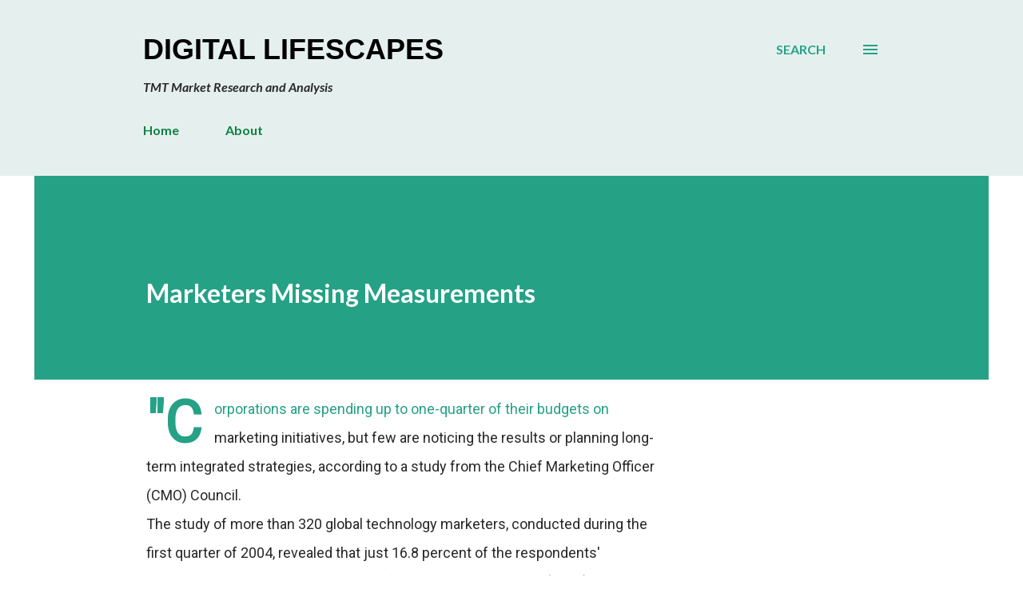

--- FILE ---
content_type: text/html; charset=UTF-8
request_url: https://blog.geoactivegroup.com/2004/06/marketers-missing-measurements.html
body_size: 35666
content:
<!DOCTYPE html>
<html dir='ltr' lang='en' xmlns='http://www.w3.org/1999/xhtml' xmlns:b='http://www.google.com/2005/gml/b' xmlns:data='http://www.google.com/2005/gml/data' xmlns:expr='http://www.google.com/2005/gml/expr'>
<head>
<meta content='width=device-width, initial-scale=1' name='viewport'/>
<title>Marketers Missing Measurements</title>
<meta content='text/html; charset=UTF-8' http-equiv='Content-Type'/>
<!-- Chrome, Firefox OS and Opera -->
<meta content='#ffffff' name='theme-color'/>
<!-- Windows Phone -->
<meta content='#ffffff' name='msapplication-navbutton-color'/>
<meta content='blogger' name='generator'/>
<link href='https://blog.geoactivegroup.com/favicon.ico' rel='icon' type='image/x-icon'/>
<link href='https://blog.geoactivegroup.com/2004/06/marketers-missing-measurements.html' rel='canonical'/>
<link rel="alternate" type="application/atom+xml" title="Digital Lifescapes - Atom" href="https://blog.geoactivegroup.com/feeds/posts/default" />
<link rel="alternate" type="application/rss+xml" title="Digital Lifescapes - RSS" href="https://blog.geoactivegroup.com/feeds/posts/default?alt=rss" />
<link rel="service.post" type="application/atom+xml" title="Digital Lifescapes - Atom" href="https://www.blogger.com/feeds/5159856/posts/default" />

<link rel="alternate" type="application/atom+xml" title="Digital Lifescapes - Atom" href="https://blog.geoactivegroup.com/feeds/108644957605752774/comments/default" />
<!--Can't find substitution for tag [blog.ieCssRetrofitLinks]-->
<meta content='https://blog.geoactivegroup.com/2004/06/marketers-missing-measurements.html' property='og:url'/>
<meta content='Marketers Missing Measurements' property='og:title'/>
<meta content='Technology, Media and Telecom Market Research - David H. Deans, GeoActive Group Advisory Consulting' property='og:description'/>
<meta content='snH5QEqkmfpzMNPHr3pm' name='follow_it-verification-code'/>
<style type='text/css'>@font-face{font-family:'Dancing Script';font-style:normal;font-weight:400;font-display:swap;src:url(//fonts.gstatic.com/s/dancingscript/v29/If2cXTr6YS-zF4S-kcSWSVi_sxjsohD9F50Ruu7BMSo3Rep8hNX6plRPjLo.woff2)format('woff2');unicode-range:U+0102-0103,U+0110-0111,U+0128-0129,U+0168-0169,U+01A0-01A1,U+01AF-01B0,U+0300-0301,U+0303-0304,U+0308-0309,U+0323,U+0329,U+1EA0-1EF9,U+20AB;}@font-face{font-family:'Dancing Script';font-style:normal;font-weight:400;font-display:swap;src:url(//fonts.gstatic.com/s/dancingscript/v29/If2cXTr6YS-zF4S-kcSWSVi_sxjsohD9F50Ruu7BMSo3ROp8hNX6plRPjLo.woff2)format('woff2');unicode-range:U+0100-02BA,U+02BD-02C5,U+02C7-02CC,U+02CE-02D7,U+02DD-02FF,U+0304,U+0308,U+0329,U+1D00-1DBF,U+1E00-1E9F,U+1EF2-1EFF,U+2020,U+20A0-20AB,U+20AD-20C0,U+2113,U+2C60-2C7F,U+A720-A7FF;}@font-face{font-family:'Dancing Script';font-style:normal;font-weight:400;font-display:swap;src:url(//fonts.gstatic.com/s/dancingscript/v29/If2cXTr6YS-zF4S-kcSWSVi_sxjsohD9F50Ruu7BMSo3Sup8hNX6plRP.woff2)format('woff2');unicode-range:U+0000-00FF,U+0131,U+0152-0153,U+02BB-02BC,U+02C6,U+02DA,U+02DC,U+0304,U+0308,U+0329,U+2000-206F,U+20AC,U+2122,U+2191,U+2193,U+2212,U+2215,U+FEFF,U+FFFD;}@font-face{font-family:'EB Garamond';font-style:italic;font-weight:600;font-display:swap;src:url(//fonts.gstatic.com/s/ebgaramond/v32/SlGFmQSNjdsmc35JDF1K5GRwUjcdlttVFm-rI7diR79wU6i1hGFJRvzr2Q.woff2)format('woff2');unicode-range:U+0460-052F,U+1C80-1C8A,U+20B4,U+2DE0-2DFF,U+A640-A69F,U+FE2E-FE2F;}@font-face{font-family:'EB Garamond';font-style:italic;font-weight:600;font-display:swap;src:url(//fonts.gstatic.com/s/ebgaramond/v32/SlGFmQSNjdsmc35JDF1K5GRwUjcdlttVFm-rI7diR795U6i1hGFJRvzr2Q.woff2)format('woff2');unicode-range:U+0301,U+0400-045F,U+0490-0491,U+04B0-04B1,U+2116;}@font-face{font-family:'EB Garamond';font-style:italic;font-weight:600;font-display:swap;src:url(//fonts.gstatic.com/s/ebgaramond/v32/SlGFmQSNjdsmc35JDF1K5GRwUjcdlttVFm-rI7diR79xU6i1hGFJRvzr2Q.woff2)format('woff2');unicode-range:U+1F00-1FFF;}@font-face{font-family:'EB Garamond';font-style:italic;font-weight:600;font-display:swap;src:url(//fonts.gstatic.com/s/ebgaramond/v32/SlGFmQSNjdsmc35JDF1K5GRwUjcdlttVFm-rI7diR79-U6i1hGFJRvzr2Q.woff2)format('woff2');unicode-range:U+0370-0377,U+037A-037F,U+0384-038A,U+038C,U+038E-03A1,U+03A3-03FF;}@font-face{font-family:'EB Garamond';font-style:italic;font-weight:600;font-display:swap;src:url(//fonts.gstatic.com/s/ebgaramond/v32/SlGFmQSNjdsmc35JDF1K5GRwUjcdlttVFm-rI7diR79yU6i1hGFJRvzr2Q.woff2)format('woff2');unicode-range:U+0102-0103,U+0110-0111,U+0128-0129,U+0168-0169,U+01A0-01A1,U+01AF-01B0,U+0300-0301,U+0303-0304,U+0308-0309,U+0323,U+0329,U+1EA0-1EF9,U+20AB;}@font-face{font-family:'EB Garamond';font-style:italic;font-weight:600;font-display:swap;src:url(//fonts.gstatic.com/s/ebgaramond/v32/SlGFmQSNjdsmc35JDF1K5GRwUjcdlttVFm-rI7diR79zU6i1hGFJRvzr2Q.woff2)format('woff2');unicode-range:U+0100-02BA,U+02BD-02C5,U+02C7-02CC,U+02CE-02D7,U+02DD-02FF,U+0304,U+0308,U+0329,U+1D00-1DBF,U+1E00-1E9F,U+1EF2-1EFF,U+2020,U+20A0-20AB,U+20AD-20C0,U+2113,U+2C60-2C7F,U+A720-A7FF;}@font-face{font-family:'EB Garamond';font-style:italic;font-weight:600;font-display:swap;src:url(//fonts.gstatic.com/s/ebgaramond/v32/SlGFmQSNjdsmc35JDF1K5GRwUjcdlttVFm-rI7diR799U6i1hGFJRvw.woff2)format('woff2');unicode-range:U+0000-00FF,U+0131,U+0152-0153,U+02BB-02BC,U+02C6,U+02DA,U+02DC,U+0304,U+0308,U+0329,U+2000-206F,U+20AC,U+2122,U+2191,U+2193,U+2212,U+2215,U+FEFF,U+FFFD;}@font-face{font-family:'EB Garamond';font-style:normal;font-weight:400;font-display:swap;src:url(//fonts.gstatic.com/s/ebgaramond/v32/SlGDmQSNjdsmc35JDF1K5E55YMjF_7DPuGi-6_RkCY9_WamXgHlIbvw.woff2)format('woff2');unicode-range:U+0460-052F,U+1C80-1C8A,U+20B4,U+2DE0-2DFF,U+A640-A69F,U+FE2E-FE2F;}@font-face{font-family:'EB Garamond';font-style:normal;font-weight:400;font-display:swap;src:url(//fonts.gstatic.com/s/ebgaramond/v32/SlGDmQSNjdsmc35JDF1K5E55YMjF_7DPuGi-6_RkAI9_WamXgHlIbvw.woff2)format('woff2');unicode-range:U+0301,U+0400-045F,U+0490-0491,U+04B0-04B1,U+2116;}@font-face{font-family:'EB Garamond';font-style:normal;font-weight:400;font-display:swap;src:url(//fonts.gstatic.com/s/ebgaramond/v32/SlGDmQSNjdsmc35JDF1K5E55YMjF_7DPuGi-6_RkCI9_WamXgHlIbvw.woff2)format('woff2');unicode-range:U+1F00-1FFF;}@font-face{font-family:'EB Garamond';font-style:normal;font-weight:400;font-display:swap;src:url(//fonts.gstatic.com/s/ebgaramond/v32/SlGDmQSNjdsmc35JDF1K5E55YMjF_7DPuGi-6_RkB49_WamXgHlIbvw.woff2)format('woff2');unicode-range:U+0370-0377,U+037A-037F,U+0384-038A,U+038C,U+038E-03A1,U+03A3-03FF;}@font-face{font-family:'EB Garamond';font-style:normal;font-weight:400;font-display:swap;src:url(//fonts.gstatic.com/s/ebgaramond/v32/SlGDmQSNjdsmc35JDF1K5E55YMjF_7DPuGi-6_RkC49_WamXgHlIbvw.woff2)format('woff2');unicode-range:U+0102-0103,U+0110-0111,U+0128-0129,U+0168-0169,U+01A0-01A1,U+01AF-01B0,U+0300-0301,U+0303-0304,U+0308-0309,U+0323,U+0329,U+1EA0-1EF9,U+20AB;}@font-face{font-family:'EB Garamond';font-style:normal;font-weight:400;font-display:swap;src:url(//fonts.gstatic.com/s/ebgaramond/v32/SlGDmQSNjdsmc35JDF1K5E55YMjF_7DPuGi-6_RkCo9_WamXgHlIbvw.woff2)format('woff2');unicode-range:U+0100-02BA,U+02BD-02C5,U+02C7-02CC,U+02CE-02D7,U+02DD-02FF,U+0304,U+0308,U+0329,U+1D00-1DBF,U+1E00-1E9F,U+1EF2-1EFF,U+2020,U+20A0-20AB,U+20AD-20C0,U+2113,U+2C60-2C7F,U+A720-A7FF;}@font-face{font-family:'EB Garamond';font-style:normal;font-weight:400;font-display:swap;src:url(//fonts.gstatic.com/s/ebgaramond/v32/SlGDmQSNjdsmc35JDF1K5E55YMjF_7DPuGi-6_RkBI9_WamXgHlI.woff2)format('woff2');unicode-range:U+0000-00FF,U+0131,U+0152-0153,U+02BB-02BC,U+02C6,U+02DA,U+02DC,U+0304,U+0308,U+0329,U+2000-206F,U+20AC,U+2122,U+2191,U+2193,U+2212,U+2215,U+FEFF,U+FFFD;}@font-face{font-family:'Lato';font-style:italic;font-weight:700;font-display:swap;src:url(//fonts.gstatic.com/s/lato/v25/S6u_w4BMUTPHjxsI5wq_FQftx9897sxZ.woff2)format('woff2');unicode-range:U+0100-02BA,U+02BD-02C5,U+02C7-02CC,U+02CE-02D7,U+02DD-02FF,U+0304,U+0308,U+0329,U+1D00-1DBF,U+1E00-1E9F,U+1EF2-1EFF,U+2020,U+20A0-20AB,U+20AD-20C0,U+2113,U+2C60-2C7F,U+A720-A7FF;}@font-face{font-family:'Lato';font-style:italic;font-weight:700;font-display:swap;src:url(//fonts.gstatic.com/s/lato/v25/S6u_w4BMUTPHjxsI5wq_Gwftx9897g.woff2)format('woff2');unicode-range:U+0000-00FF,U+0131,U+0152-0153,U+02BB-02BC,U+02C6,U+02DA,U+02DC,U+0304,U+0308,U+0329,U+2000-206F,U+20AC,U+2122,U+2191,U+2193,U+2212,U+2215,U+FEFF,U+FFFD;}@font-face{font-family:'Lato';font-style:normal;font-weight:400;font-display:swap;src:url(//fonts.gstatic.com/s/lato/v25/S6uyw4BMUTPHjxAwXiWtFCfQ7A.woff2)format('woff2');unicode-range:U+0100-02BA,U+02BD-02C5,U+02C7-02CC,U+02CE-02D7,U+02DD-02FF,U+0304,U+0308,U+0329,U+1D00-1DBF,U+1E00-1E9F,U+1EF2-1EFF,U+2020,U+20A0-20AB,U+20AD-20C0,U+2113,U+2C60-2C7F,U+A720-A7FF;}@font-face{font-family:'Lato';font-style:normal;font-weight:400;font-display:swap;src:url(//fonts.gstatic.com/s/lato/v25/S6uyw4BMUTPHjx4wXiWtFCc.woff2)format('woff2');unicode-range:U+0000-00FF,U+0131,U+0152-0153,U+02BB-02BC,U+02C6,U+02DA,U+02DC,U+0304,U+0308,U+0329,U+2000-206F,U+20AC,U+2122,U+2191,U+2193,U+2212,U+2215,U+FEFF,U+FFFD;}@font-face{font-family:'Lato';font-style:normal;font-weight:700;font-display:swap;src:url(//fonts.gstatic.com/s/lato/v25/S6u9w4BMUTPHh6UVSwaPGQ3q5d0N7w.woff2)format('woff2');unicode-range:U+0100-02BA,U+02BD-02C5,U+02C7-02CC,U+02CE-02D7,U+02DD-02FF,U+0304,U+0308,U+0329,U+1D00-1DBF,U+1E00-1E9F,U+1EF2-1EFF,U+2020,U+20A0-20AB,U+20AD-20C0,U+2113,U+2C60-2C7F,U+A720-A7FF;}@font-face{font-family:'Lato';font-style:normal;font-weight:700;font-display:swap;src:url(//fonts.gstatic.com/s/lato/v25/S6u9w4BMUTPHh6UVSwiPGQ3q5d0.woff2)format('woff2');unicode-range:U+0000-00FF,U+0131,U+0152-0153,U+02BB-02BC,U+02C6,U+02DA,U+02DC,U+0304,U+0308,U+0329,U+2000-206F,U+20AC,U+2122,U+2191,U+2193,U+2212,U+2215,U+FEFF,U+FFFD;}@font-face{font-family:'Lato';font-style:normal;font-weight:900;font-display:swap;src:url(//fonts.gstatic.com/s/lato/v25/S6u9w4BMUTPHh50XSwaPGQ3q5d0N7w.woff2)format('woff2');unicode-range:U+0100-02BA,U+02BD-02C5,U+02C7-02CC,U+02CE-02D7,U+02DD-02FF,U+0304,U+0308,U+0329,U+1D00-1DBF,U+1E00-1E9F,U+1EF2-1EFF,U+2020,U+20A0-20AB,U+20AD-20C0,U+2113,U+2C60-2C7F,U+A720-A7FF;}@font-face{font-family:'Lato';font-style:normal;font-weight:900;font-display:swap;src:url(//fonts.gstatic.com/s/lato/v25/S6u9w4BMUTPHh50XSwiPGQ3q5d0.woff2)format('woff2');unicode-range:U+0000-00FF,U+0131,U+0152-0153,U+02BB-02BC,U+02C6,U+02DA,U+02DC,U+0304,U+0308,U+0329,U+2000-206F,U+20AC,U+2122,U+2191,U+2193,U+2212,U+2215,U+FEFF,U+FFFD;}@font-face{font-family:'Lora';font-style:normal;font-weight:400;font-display:swap;src:url(//fonts.gstatic.com/s/lora/v37/0QI6MX1D_JOuGQbT0gvTJPa787weuxJMkq18ndeYxZ2JTg.woff2)format('woff2');unicode-range:U+0460-052F,U+1C80-1C8A,U+20B4,U+2DE0-2DFF,U+A640-A69F,U+FE2E-FE2F;}@font-face{font-family:'Lora';font-style:normal;font-weight:400;font-display:swap;src:url(//fonts.gstatic.com/s/lora/v37/0QI6MX1D_JOuGQbT0gvTJPa787weuxJFkq18ndeYxZ2JTg.woff2)format('woff2');unicode-range:U+0301,U+0400-045F,U+0490-0491,U+04B0-04B1,U+2116;}@font-face{font-family:'Lora';font-style:normal;font-weight:400;font-display:swap;src:url(//fonts.gstatic.com/s/lora/v37/0QI6MX1D_JOuGQbT0gvTJPa787weuxI9kq18ndeYxZ2JTg.woff2)format('woff2');unicode-range:U+0302-0303,U+0305,U+0307-0308,U+0310,U+0312,U+0315,U+031A,U+0326-0327,U+032C,U+032F-0330,U+0332-0333,U+0338,U+033A,U+0346,U+034D,U+0391-03A1,U+03A3-03A9,U+03B1-03C9,U+03D1,U+03D5-03D6,U+03F0-03F1,U+03F4-03F5,U+2016-2017,U+2034-2038,U+203C,U+2040,U+2043,U+2047,U+2050,U+2057,U+205F,U+2070-2071,U+2074-208E,U+2090-209C,U+20D0-20DC,U+20E1,U+20E5-20EF,U+2100-2112,U+2114-2115,U+2117-2121,U+2123-214F,U+2190,U+2192,U+2194-21AE,U+21B0-21E5,U+21F1-21F2,U+21F4-2211,U+2213-2214,U+2216-22FF,U+2308-230B,U+2310,U+2319,U+231C-2321,U+2336-237A,U+237C,U+2395,U+239B-23B7,U+23D0,U+23DC-23E1,U+2474-2475,U+25AF,U+25B3,U+25B7,U+25BD,U+25C1,U+25CA,U+25CC,U+25FB,U+266D-266F,U+27C0-27FF,U+2900-2AFF,U+2B0E-2B11,U+2B30-2B4C,U+2BFE,U+3030,U+FF5B,U+FF5D,U+1D400-1D7FF,U+1EE00-1EEFF;}@font-face{font-family:'Lora';font-style:normal;font-weight:400;font-display:swap;src:url(//fonts.gstatic.com/s/lora/v37/0QI6MX1D_JOuGQbT0gvTJPa787weuxIvkq18ndeYxZ2JTg.woff2)format('woff2');unicode-range:U+0001-000C,U+000E-001F,U+007F-009F,U+20DD-20E0,U+20E2-20E4,U+2150-218F,U+2190,U+2192,U+2194-2199,U+21AF,U+21E6-21F0,U+21F3,U+2218-2219,U+2299,U+22C4-22C6,U+2300-243F,U+2440-244A,U+2460-24FF,U+25A0-27BF,U+2800-28FF,U+2921-2922,U+2981,U+29BF,U+29EB,U+2B00-2BFF,U+4DC0-4DFF,U+FFF9-FFFB,U+10140-1018E,U+10190-1019C,U+101A0,U+101D0-101FD,U+102E0-102FB,U+10E60-10E7E,U+1D2C0-1D2D3,U+1D2E0-1D37F,U+1F000-1F0FF,U+1F100-1F1AD,U+1F1E6-1F1FF,U+1F30D-1F30F,U+1F315,U+1F31C,U+1F31E,U+1F320-1F32C,U+1F336,U+1F378,U+1F37D,U+1F382,U+1F393-1F39F,U+1F3A7-1F3A8,U+1F3AC-1F3AF,U+1F3C2,U+1F3C4-1F3C6,U+1F3CA-1F3CE,U+1F3D4-1F3E0,U+1F3ED,U+1F3F1-1F3F3,U+1F3F5-1F3F7,U+1F408,U+1F415,U+1F41F,U+1F426,U+1F43F,U+1F441-1F442,U+1F444,U+1F446-1F449,U+1F44C-1F44E,U+1F453,U+1F46A,U+1F47D,U+1F4A3,U+1F4B0,U+1F4B3,U+1F4B9,U+1F4BB,U+1F4BF,U+1F4C8-1F4CB,U+1F4D6,U+1F4DA,U+1F4DF,U+1F4E3-1F4E6,U+1F4EA-1F4ED,U+1F4F7,U+1F4F9-1F4FB,U+1F4FD-1F4FE,U+1F503,U+1F507-1F50B,U+1F50D,U+1F512-1F513,U+1F53E-1F54A,U+1F54F-1F5FA,U+1F610,U+1F650-1F67F,U+1F687,U+1F68D,U+1F691,U+1F694,U+1F698,U+1F6AD,U+1F6B2,U+1F6B9-1F6BA,U+1F6BC,U+1F6C6-1F6CF,U+1F6D3-1F6D7,U+1F6E0-1F6EA,U+1F6F0-1F6F3,U+1F6F7-1F6FC,U+1F700-1F7FF,U+1F800-1F80B,U+1F810-1F847,U+1F850-1F859,U+1F860-1F887,U+1F890-1F8AD,U+1F8B0-1F8BB,U+1F8C0-1F8C1,U+1F900-1F90B,U+1F93B,U+1F946,U+1F984,U+1F996,U+1F9E9,U+1FA00-1FA6F,U+1FA70-1FA7C,U+1FA80-1FA89,U+1FA8F-1FAC6,U+1FACE-1FADC,U+1FADF-1FAE9,U+1FAF0-1FAF8,U+1FB00-1FBFF;}@font-face{font-family:'Lora';font-style:normal;font-weight:400;font-display:swap;src:url(//fonts.gstatic.com/s/lora/v37/0QI6MX1D_JOuGQbT0gvTJPa787weuxJOkq18ndeYxZ2JTg.woff2)format('woff2');unicode-range:U+0102-0103,U+0110-0111,U+0128-0129,U+0168-0169,U+01A0-01A1,U+01AF-01B0,U+0300-0301,U+0303-0304,U+0308-0309,U+0323,U+0329,U+1EA0-1EF9,U+20AB;}@font-face{font-family:'Lora';font-style:normal;font-weight:400;font-display:swap;src:url(//fonts.gstatic.com/s/lora/v37/0QI6MX1D_JOuGQbT0gvTJPa787weuxJPkq18ndeYxZ2JTg.woff2)format('woff2');unicode-range:U+0100-02BA,U+02BD-02C5,U+02C7-02CC,U+02CE-02D7,U+02DD-02FF,U+0304,U+0308,U+0329,U+1D00-1DBF,U+1E00-1E9F,U+1EF2-1EFF,U+2020,U+20A0-20AB,U+20AD-20C0,U+2113,U+2C60-2C7F,U+A720-A7FF;}@font-face{font-family:'Lora';font-style:normal;font-weight:400;font-display:swap;src:url(//fonts.gstatic.com/s/lora/v37/0QI6MX1D_JOuGQbT0gvTJPa787weuxJBkq18ndeYxZ0.woff2)format('woff2');unicode-range:U+0000-00FF,U+0131,U+0152-0153,U+02BB-02BC,U+02C6,U+02DA,U+02DC,U+0304,U+0308,U+0329,U+2000-206F,U+20AC,U+2122,U+2191,U+2193,U+2212,U+2215,U+FEFF,U+FFFD;}@font-face{font-family:'Open Sans';font-style:italic;font-weight:600;font-stretch:100%;font-display:swap;src:url(//fonts.gstatic.com/s/opensans/v44/memtYaGs126MiZpBA-UFUIcVXSCEkx2cmqvXlWqWtE6FxZCJgvAQ.woff2)format('woff2');unicode-range:U+0460-052F,U+1C80-1C8A,U+20B4,U+2DE0-2DFF,U+A640-A69F,U+FE2E-FE2F;}@font-face{font-family:'Open Sans';font-style:italic;font-weight:600;font-stretch:100%;font-display:swap;src:url(//fonts.gstatic.com/s/opensans/v44/memtYaGs126MiZpBA-UFUIcVXSCEkx2cmqvXlWqWvU6FxZCJgvAQ.woff2)format('woff2');unicode-range:U+0301,U+0400-045F,U+0490-0491,U+04B0-04B1,U+2116;}@font-face{font-family:'Open Sans';font-style:italic;font-weight:600;font-stretch:100%;font-display:swap;src:url(//fonts.gstatic.com/s/opensans/v44/memtYaGs126MiZpBA-UFUIcVXSCEkx2cmqvXlWqWtU6FxZCJgvAQ.woff2)format('woff2');unicode-range:U+1F00-1FFF;}@font-face{font-family:'Open Sans';font-style:italic;font-weight:600;font-stretch:100%;font-display:swap;src:url(//fonts.gstatic.com/s/opensans/v44/memtYaGs126MiZpBA-UFUIcVXSCEkx2cmqvXlWqWuk6FxZCJgvAQ.woff2)format('woff2');unicode-range:U+0370-0377,U+037A-037F,U+0384-038A,U+038C,U+038E-03A1,U+03A3-03FF;}@font-face{font-family:'Open Sans';font-style:italic;font-weight:600;font-stretch:100%;font-display:swap;src:url(//fonts.gstatic.com/s/opensans/v44/memtYaGs126MiZpBA-UFUIcVXSCEkx2cmqvXlWqWu06FxZCJgvAQ.woff2)format('woff2');unicode-range:U+0307-0308,U+0590-05FF,U+200C-2010,U+20AA,U+25CC,U+FB1D-FB4F;}@font-face{font-family:'Open Sans';font-style:italic;font-weight:600;font-stretch:100%;font-display:swap;src:url(//fonts.gstatic.com/s/opensans/v44/memtYaGs126MiZpBA-UFUIcVXSCEkx2cmqvXlWqWxU6FxZCJgvAQ.woff2)format('woff2');unicode-range:U+0302-0303,U+0305,U+0307-0308,U+0310,U+0312,U+0315,U+031A,U+0326-0327,U+032C,U+032F-0330,U+0332-0333,U+0338,U+033A,U+0346,U+034D,U+0391-03A1,U+03A3-03A9,U+03B1-03C9,U+03D1,U+03D5-03D6,U+03F0-03F1,U+03F4-03F5,U+2016-2017,U+2034-2038,U+203C,U+2040,U+2043,U+2047,U+2050,U+2057,U+205F,U+2070-2071,U+2074-208E,U+2090-209C,U+20D0-20DC,U+20E1,U+20E5-20EF,U+2100-2112,U+2114-2115,U+2117-2121,U+2123-214F,U+2190,U+2192,U+2194-21AE,U+21B0-21E5,U+21F1-21F2,U+21F4-2211,U+2213-2214,U+2216-22FF,U+2308-230B,U+2310,U+2319,U+231C-2321,U+2336-237A,U+237C,U+2395,U+239B-23B7,U+23D0,U+23DC-23E1,U+2474-2475,U+25AF,U+25B3,U+25B7,U+25BD,U+25C1,U+25CA,U+25CC,U+25FB,U+266D-266F,U+27C0-27FF,U+2900-2AFF,U+2B0E-2B11,U+2B30-2B4C,U+2BFE,U+3030,U+FF5B,U+FF5D,U+1D400-1D7FF,U+1EE00-1EEFF;}@font-face{font-family:'Open Sans';font-style:italic;font-weight:600;font-stretch:100%;font-display:swap;src:url(//fonts.gstatic.com/s/opensans/v44/memtYaGs126MiZpBA-UFUIcVXSCEkx2cmqvXlWqW106FxZCJgvAQ.woff2)format('woff2');unicode-range:U+0001-000C,U+000E-001F,U+007F-009F,U+20DD-20E0,U+20E2-20E4,U+2150-218F,U+2190,U+2192,U+2194-2199,U+21AF,U+21E6-21F0,U+21F3,U+2218-2219,U+2299,U+22C4-22C6,U+2300-243F,U+2440-244A,U+2460-24FF,U+25A0-27BF,U+2800-28FF,U+2921-2922,U+2981,U+29BF,U+29EB,U+2B00-2BFF,U+4DC0-4DFF,U+FFF9-FFFB,U+10140-1018E,U+10190-1019C,U+101A0,U+101D0-101FD,U+102E0-102FB,U+10E60-10E7E,U+1D2C0-1D2D3,U+1D2E0-1D37F,U+1F000-1F0FF,U+1F100-1F1AD,U+1F1E6-1F1FF,U+1F30D-1F30F,U+1F315,U+1F31C,U+1F31E,U+1F320-1F32C,U+1F336,U+1F378,U+1F37D,U+1F382,U+1F393-1F39F,U+1F3A7-1F3A8,U+1F3AC-1F3AF,U+1F3C2,U+1F3C4-1F3C6,U+1F3CA-1F3CE,U+1F3D4-1F3E0,U+1F3ED,U+1F3F1-1F3F3,U+1F3F5-1F3F7,U+1F408,U+1F415,U+1F41F,U+1F426,U+1F43F,U+1F441-1F442,U+1F444,U+1F446-1F449,U+1F44C-1F44E,U+1F453,U+1F46A,U+1F47D,U+1F4A3,U+1F4B0,U+1F4B3,U+1F4B9,U+1F4BB,U+1F4BF,U+1F4C8-1F4CB,U+1F4D6,U+1F4DA,U+1F4DF,U+1F4E3-1F4E6,U+1F4EA-1F4ED,U+1F4F7,U+1F4F9-1F4FB,U+1F4FD-1F4FE,U+1F503,U+1F507-1F50B,U+1F50D,U+1F512-1F513,U+1F53E-1F54A,U+1F54F-1F5FA,U+1F610,U+1F650-1F67F,U+1F687,U+1F68D,U+1F691,U+1F694,U+1F698,U+1F6AD,U+1F6B2,U+1F6B9-1F6BA,U+1F6BC,U+1F6C6-1F6CF,U+1F6D3-1F6D7,U+1F6E0-1F6EA,U+1F6F0-1F6F3,U+1F6F7-1F6FC,U+1F700-1F7FF,U+1F800-1F80B,U+1F810-1F847,U+1F850-1F859,U+1F860-1F887,U+1F890-1F8AD,U+1F8B0-1F8BB,U+1F8C0-1F8C1,U+1F900-1F90B,U+1F93B,U+1F946,U+1F984,U+1F996,U+1F9E9,U+1FA00-1FA6F,U+1FA70-1FA7C,U+1FA80-1FA89,U+1FA8F-1FAC6,U+1FACE-1FADC,U+1FADF-1FAE9,U+1FAF0-1FAF8,U+1FB00-1FBFF;}@font-face{font-family:'Open Sans';font-style:italic;font-weight:600;font-stretch:100%;font-display:swap;src:url(//fonts.gstatic.com/s/opensans/v44/memtYaGs126MiZpBA-UFUIcVXSCEkx2cmqvXlWqWtk6FxZCJgvAQ.woff2)format('woff2');unicode-range:U+0102-0103,U+0110-0111,U+0128-0129,U+0168-0169,U+01A0-01A1,U+01AF-01B0,U+0300-0301,U+0303-0304,U+0308-0309,U+0323,U+0329,U+1EA0-1EF9,U+20AB;}@font-face{font-family:'Open Sans';font-style:italic;font-weight:600;font-stretch:100%;font-display:swap;src:url(//fonts.gstatic.com/s/opensans/v44/memtYaGs126MiZpBA-UFUIcVXSCEkx2cmqvXlWqWt06FxZCJgvAQ.woff2)format('woff2');unicode-range:U+0100-02BA,U+02BD-02C5,U+02C7-02CC,U+02CE-02D7,U+02DD-02FF,U+0304,U+0308,U+0329,U+1D00-1DBF,U+1E00-1E9F,U+1EF2-1EFF,U+2020,U+20A0-20AB,U+20AD-20C0,U+2113,U+2C60-2C7F,U+A720-A7FF;}@font-face{font-family:'Open Sans';font-style:italic;font-weight:600;font-stretch:100%;font-display:swap;src:url(//fonts.gstatic.com/s/opensans/v44/memtYaGs126MiZpBA-UFUIcVXSCEkx2cmqvXlWqWuU6FxZCJgg.woff2)format('woff2');unicode-range:U+0000-00FF,U+0131,U+0152-0153,U+02BB-02BC,U+02C6,U+02DA,U+02DC,U+0304,U+0308,U+0329,U+2000-206F,U+20AC,U+2122,U+2191,U+2193,U+2212,U+2215,U+FEFF,U+FFFD;}@font-face{font-family:'Open Sans';font-style:italic;font-weight:800;font-stretch:100%;font-display:swap;src:url(//fonts.gstatic.com/s/opensans/v44/memtYaGs126MiZpBA-UFUIcVXSCEkx2cmqvXlWqWtE6FxZCJgvAQ.woff2)format('woff2');unicode-range:U+0460-052F,U+1C80-1C8A,U+20B4,U+2DE0-2DFF,U+A640-A69F,U+FE2E-FE2F;}@font-face{font-family:'Open Sans';font-style:italic;font-weight:800;font-stretch:100%;font-display:swap;src:url(//fonts.gstatic.com/s/opensans/v44/memtYaGs126MiZpBA-UFUIcVXSCEkx2cmqvXlWqWvU6FxZCJgvAQ.woff2)format('woff2');unicode-range:U+0301,U+0400-045F,U+0490-0491,U+04B0-04B1,U+2116;}@font-face{font-family:'Open Sans';font-style:italic;font-weight:800;font-stretch:100%;font-display:swap;src:url(//fonts.gstatic.com/s/opensans/v44/memtYaGs126MiZpBA-UFUIcVXSCEkx2cmqvXlWqWtU6FxZCJgvAQ.woff2)format('woff2');unicode-range:U+1F00-1FFF;}@font-face{font-family:'Open Sans';font-style:italic;font-weight:800;font-stretch:100%;font-display:swap;src:url(//fonts.gstatic.com/s/opensans/v44/memtYaGs126MiZpBA-UFUIcVXSCEkx2cmqvXlWqWuk6FxZCJgvAQ.woff2)format('woff2');unicode-range:U+0370-0377,U+037A-037F,U+0384-038A,U+038C,U+038E-03A1,U+03A3-03FF;}@font-face{font-family:'Open Sans';font-style:italic;font-weight:800;font-stretch:100%;font-display:swap;src:url(//fonts.gstatic.com/s/opensans/v44/memtYaGs126MiZpBA-UFUIcVXSCEkx2cmqvXlWqWu06FxZCJgvAQ.woff2)format('woff2');unicode-range:U+0307-0308,U+0590-05FF,U+200C-2010,U+20AA,U+25CC,U+FB1D-FB4F;}@font-face{font-family:'Open Sans';font-style:italic;font-weight:800;font-stretch:100%;font-display:swap;src:url(//fonts.gstatic.com/s/opensans/v44/memtYaGs126MiZpBA-UFUIcVXSCEkx2cmqvXlWqWxU6FxZCJgvAQ.woff2)format('woff2');unicode-range:U+0302-0303,U+0305,U+0307-0308,U+0310,U+0312,U+0315,U+031A,U+0326-0327,U+032C,U+032F-0330,U+0332-0333,U+0338,U+033A,U+0346,U+034D,U+0391-03A1,U+03A3-03A9,U+03B1-03C9,U+03D1,U+03D5-03D6,U+03F0-03F1,U+03F4-03F5,U+2016-2017,U+2034-2038,U+203C,U+2040,U+2043,U+2047,U+2050,U+2057,U+205F,U+2070-2071,U+2074-208E,U+2090-209C,U+20D0-20DC,U+20E1,U+20E5-20EF,U+2100-2112,U+2114-2115,U+2117-2121,U+2123-214F,U+2190,U+2192,U+2194-21AE,U+21B0-21E5,U+21F1-21F2,U+21F4-2211,U+2213-2214,U+2216-22FF,U+2308-230B,U+2310,U+2319,U+231C-2321,U+2336-237A,U+237C,U+2395,U+239B-23B7,U+23D0,U+23DC-23E1,U+2474-2475,U+25AF,U+25B3,U+25B7,U+25BD,U+25C1,U+25CA,U+25CC,U+25FB,U+266D-266F,U+27C0-27FF,U+2900-2AFF,U+2B0E-2B11,U+2B30-2B4C,U+2BFE,U+3030,U+FF5B,U+FF5D,U+1D400-1D7FF,U+1EE00-1EEFF;}@font-face{font-family:'Open Sans';font-style:italic;font-weight:800;font-stretch:100%;font-display:swap;src:url(//fonts.gstatic.com/s/opensans/v44/memtYaGs126MiZpBA-UFUIcVXSCEkx2cmqvXlWqW106FxZCJgvAQ.woff2)format('woff2');unicode-range:U+0001-000C,U+000E-001F,U+007F-009F,U+20DD-20E0,U+20E2-20E4,U+2150-218F,U+2190,U+2192,U+2194-2199,U+21AF,U+21E6-21F0,U+21F3,U+2218-2219,U+2299,U+22C4-22C6,U+2300-243F,U+2440-244A,U+2460-24FF,U+25A0-27BF,U+2800-28FF,U+2921-2922,U+2981,U+29BF,U+29EB,U+2B00-2BFF,U+4DC0-4DFF,U+FFF9-FFFB,U+10140-1018E,U+10190-1019C,U+101A0,U+101D0-101FD,U+102E0-102FB,U+10E60-10E7E,U+1D2C0-1D2D3,U+1D2E0-1D37F,U+1F000-1F0FF,U+1F100-1F1AD,U+1F1E6-1F1FF,U+1F30D-1F30F,U+1F315,U+1F31C,U+1F31E,U+1F320-1F32C,U+1F336,U+1F378,U+1F37D,U+1F382,U+1F393-1F39F,U+1F3A7-1F3A8,U+1F3AC-1F3AF,U+1F3C2,U+1F3C4-1F3C6,U+1F3CA-1F3CE,U+1F3D4-1F3E0,U+1F3ED,U+1F3F1-1F3F3,U+1F3F5-1F3F7,U+1F408,U+1F415,U+1F41F,U+1F426,U+1F43F,U+1F441-1F442,U+1F444,U+1F446-1F449,U+1F44C-1F44E,U+1F453,U+1F46A,U+1F47D,U+1F4A3,U+1F4B0,U+1F4B3,U+1F4B9,U+1F4BB,U+1F4BF,U+1F4C8-1F4CB,U+1F4D6,U+1F4DA,U+1F4DF,U+1F4E3-1F4E6,U+1F4EA-1F4ED,U+1F4F7,U+1F4F9-1F4FB,U+1F4FD-1F4FE,U+1F503,U+1F507-1F50B,U+1F50D,U+1F512-1F513,U+1F53E-1F54A,U+1F54F-1F5FA,U+1F610,U+1F650-1F67F,U+1F687,U+1F68D,U+1F691,U+1F694,U+1F698,U+1F6AD,U+1F6B2,U+1F6B9-1F6BA,U+1F6BC,U+1F6C6-1F6CF,U+1F6D3-1F6D7,U+1F6E0-1F6EA,U+1F6F0-1F6F3,U+1F6F7-1F6FC,U+1F700-1F7FF,U+1F800-1F80B,U+1F810-1F847,U+1F850-1F859,U+1F860-1F887,U+1F890-1F8AD,U+1F8B0-1F8BB,U+1F8C0-1F8C1,U+1F900-1F90B,U+1F93B,U+1F946,U+1F984,U+1F996,U+1F9E9,U+1FA00-1FA6F,U+1FA70-1FA7C,U+1FA80-1FA89,U+1FA8F-1FAC6,U+1FACE-1FADC,U+1FADF-1FAE9,U+1FAF0-1FAF8,U+1FB00-1FBFF;}@font-face{font-family:'Open Sans';font-style:italic;font-weight:800;font-stretch:100%;font-display:swap;src:url(//fonts.gstatic.com/s/opensans/v44/memtYaGs126MiZpBA-UFUIcVXSCEkx2cmqvXlWqWtk6FxZCJgvAQ.woff2)format('woff2');unicode-range:U+0102-0103,U+0110-0111,U+0128-0129,U+0168-0169,U+01A0-01A1,U+01AF-01B0,U+0300-0301,U+0303-0304,U+0308-0309,U+0323,U+0329,U+1EA0-1EF9,U+20AB;}@font-face{font-family:'Open Sans';font-style:italic;font-weight:800;font-stretch:100%;font-display:swap;src:url(//fonts.gstatic.com/s/opensans/v44/memtYaGs126MiZpBA-UFUIcVXSCEkx2cmqvXlWqWt06FxZCJgvAQ.woff2)format('woff2');unicode-range:U+0100-02BA,U+02BD-02C5,U+02C7-02CC,U+02CE-02D7,U+02DD-02FF,U+0304,U+0308,U+0329,U+1D00-1DBF,U+1E00-1E9F,U+1EF2-1EFF,U+2020,U+20A0-20AB,U+20AD-20C0,U+2113,U+2C60-2C7F,U+A720-A7FF;}@font-face{font-family:'Open Sans';font-style:italic;font-weight:800;font-stretch:100%;font-display:swap;src:url(//fonts.gstatic.com/s/opensans/v44/memtYaGs126MiZpBA-UFUIcVXSCEkx2cmqvXlWqWuU6FxZCJgg.woff2)format('woff2');unicode-range:U+0000-00FF,U+0131,U+0152-0153,U+02BB-02BC,U+02C6,U+02DA,U+02DC,U+0304,U+0308,U+0329,U+2000-206F,U+20AC,U+2122,U+2191,U+2193,U+2212,U+2215,U+FEFF,U+FFFD;}@font-face{font-family:'Open Sans';font-style:normal;font-weight:400;font-stretch:100%;font-display:swap;src:url(//fonts.gstatic.com/s/opensans/v44/memvYaGs126MiZpBA-UvWbX2vVnXBbObj2OVTSKmu0SC55K5gw.woff2)format('woff2');unicode-range:U+0460-052F,U+1C80-1C8A,U+20B4,U+2DE0-2DFF,U+A640-A69F,U+FE2E-FE2F;}@font-face{font-family:'Open Sans';font-style:normal;font-weight:400;font-stretch:100%;font-display:swap;src:url(//fonts.gstatic.com/s/opensans/v44/memvYaGs126MiZpBA-UvWbX2vVnXBbObj2OVTSumu0SC55K5gw.woff2)format('woff2');unicode-range:U+0301,U+0400-045F,U+0490-0491,U+04B0-04B1,U+2116;}@font-face{font-family:'Open Sans';font-style:normal;font-weight:400;font-stretch:100%;font-display:swap;src:url(//fonts.gstatic.com/s/opensans/v44/memvYaGs126MiZpBA-UvWbX2vVnXBbObj2OVTSOmu0SC55K5gw.woff2)format('woff2');unicode-range:U+1F00-1FFF;}@font-face{font-family:'Open Sans';font-style:normal;font-weight:400;font-stretch:100%;font-display:swap;src:url(//fonts.gstatic.com/s/opensans/v44/memvYaGs126MiZpBA-UvWbX2vVnXBbObj2OVTSymu0SC55K5gw.woff2)format('woff2');unicode-range:U+0370-0377,U+037A-037F,U+0384-038A,U+038C,U+038E-03A1,U+03A3-03FF;}@font-face{font-family:'Open Sans';font-style:normal;font-weight:400;font-stretch:100%;font-display:swap;src:url(//fonts.gstatic.com/s/opensans/v44/memvYaGs126MiZpBA-UvWbX2vVnXBbObj2OVTS2mu0SC55K5gw.woff2)format('woff2');unicode-range:U+0307-0308,U+0590-05FF,U+200C-2010,U+20AA,U+25CC,U+FB1D-FB4F;}@font-face{font-family:'Open Sans';font-style:normal;font-weight:400;font-stretch:100%;font-display:swap;src:url(//fonts.gstatic.com/s/opensans/v44/memvYaGs126MiZpBA-UvWbX2vVnXBbObj2OVTVOmu0SC55K5gw.woff2)format('woff2');unicode-range:U+0302-0303,U+0305,U+0307-0308,U+0310,U+0312,U+0315,U+031A,U+0326-0327,U+032C,U+032F-0330,U+0332-0333,U+0338,U+033A,U+0346,U+034D,U+0391-03A1,U+03A3-03A9,U+03B1-03C9,U+03D1,U+03D5-03D6,U+03F0-03F1,U+03F4-03F5,U+2016-2017,U+2034-2038,U+203C,U+2040,U+2043,U+2047,U+2050,U+2057,U+205F,U+2070-2071,U+2074-208E,U+2090-209C,U+20D0-20DC,U+20E1,U+20E5-20EF,U+2100-2112,U+2114-2115,U+2117-2121,U+2123-214F,U+2190,U+2192,U+2194-21AE,U+21B0-21E5,U+21F1-21F2,U+21F4-2211,U+2213-2214,U+2216-22FF,U+2308-230B,U+2310,U+2319,U+231C-2321,U+2336-237A,U+237C,U+2395,U+239B-23B7,U+23D0,U+23DC-23E1,U+2474-2475,U+25AF,U+25B3,U+25B7,U+25BD,U+25C1,U+25CA,U+25CC,U+25FB,U+266D-266F,U+27C0-27FF,U+2900-2AFF,U+2B0E-2B11,U+2B30-2B4C,U+2BFE,U+3030,U+FF5B,U+FF5D,U+1D400-1D7FF,U+1EE00-1EEFF;}@font-face{font-family:'Open Sans';font-style:normal;font-weight:400;font-stretch:100%;font-display:swap;src:url(//fonts.gstatic.com/s/opensans/v44/memvYaGs126MiZpBA-UvWbX2vVnXBbObj2OVTUGmu0SC55K5gw.woff2)format('woff2');unicode-range:U+0001-000C,U+000E-001F,U+007F-009F,U+20DD-20E0,U+20E2-20E4,U+2150-218F,U+2190,U+2192,U+2194-2199,U+21AF,U+21E6-21F0,U+21F3,U+2218-2219,U+2299,U+22C4-22C6,U+2300-243F,U+2440-244A,U+2460-24FF,U+25A0-27BF,U+2800-28FF,U+2921-2922,U+2981,U+29BF,U+29EB,U+2B00-2BFF,U+4DC0-4DFF,U+FFF9-FFFB,U+10140-1018E,U+10190-1019C,U+101A0,U+101D0-101FD,U+102E0-102FB,U+10E60-10E7E,U+1D2C0-1D2D3,U+1D2E0-1D37F,U+1F000-1F0FF,U+1F100-1F1AD,U+1F1E6-1F1FF,U+1F30D-1F30F,U+1F315,U+1F31C,U+1F31E,U+1F320-1F32C,U+1F336,U+1F378,U+1F37D,U+1F382,U+1F393-1F39F,U+1F3A7-1F3A8,U+1F3AC-1F3AF,U+1F3C2,U+1F3C4-1F3C6,U+1F3CA-1F3CE,U+1F3D4-1F3E0,U+1F3ED,U+1F3F1-1F3F3,U+1F3F5-1F3F7,U+1F408,U+1F415,U+1F41F,U+1F426,U+1F43F,U+1F441-1F442,U+1F444,U+1F446-1F449,U+1F44C-1F44E,U+1F453,U+1F46A,U+1F47D,U+1F4A3,U+1F4B0,U+1F4B3,U+1F4B9,U+1F4BB,U+1F4BF,U+1F4C8-1F4CB,U+1F4D6,U+1F4DA,U+1F4DF,U+1F4E3-1F4E6,U+1F4EA-1F4ED,U+1F4F7,U+1F4F9-1F4FB,U+1F4FD-1F4FE,U+1F503,U+1F507-1F50B,U+1F50D,U+1F512-1F513,U+1F53E-1F54A,U+1F54F-1F5FA,U+1F610,U+1F650-1F67F,U+1F687,U+1F68D,U+1F691,U+1F694,U+1F698,U+1F6AD,U+1F6B2,U+1F6B9-1F6BA,U+1F6BC,U+1F6C6-1F6CF,U+1F6D3-1F6D7,U+1F6E0-1F6EA,U+1F6F0-1F6F3,U+1F6F7-1F6FC,U+1F700-1F7FF,U+1F800-1F80B,U+1F810-1F847,U+1F850-1F859,U+1F860-1F887,U+1F890-1F8AD,U+1F8B0-1F8BB,U+1F8C0-1F8C1,U+1F900-1F90B,U+1F93B,U+1F946,U+1F984,U+1F996,U+1F9E9,U+1FA00-1FA6F,U+1FA70-1FA7C,U+1FA80-1FA89,U+1FA8F-1FAC6,U+1FACE-1FADC,U+1FADF-1FAE9,U+1FAF0-1FAF8,U+1FB00-1FBFF;}@font-face{font-family:'Open Sans';font-style:normal;font-weight:400;font-stretch:100%;font-display:swap;src:url(//fonts.gstatic.com/s/opensans/v44/memvYaGs126MiZpBA-UvWbX2vVnXBbObj2OVTSCmu0SC55K5gw.woff2)format('woff2');unicode-range:U+0102-0103,U+0110-0111,U+0128-0129,U+0168-0169,U+01A0-01A1,U+01AF-01B0,U+0300-0301,U+0303-0304,U+0308-0309,U+0323,U+0329,U+1EA0-1EF9,U+20AB;}@font-face{font-family:'Open Sans';font-style:normal;font-weight:400;font-stretch:100%;font-display:swap;src:url(//fonts.gstatic.com/s/opensans/v44/memvYaGs126MiZpBA-UvWbX2vVnXBbObj2OVTSGmu0SC55K5gw.woff2)format('woff2');unicode-range:U+0100-02BA,U+02BD-02C5,U+02C7-02CC,U+02CE-02D7,U+02DD-02FF,U+0304,U+0308,U+0329,U+1D00-1DBF,U+1E00-1E9F,U+1EF2-1EFF,U+2020,U+20A0-20AB,U+20AD-20C0,U+2113,U+2C60-2C7F,U+A720-A7FF;}@font-face{font-family:'Open Sans';font-style:normal;font-weight:400;font-stretch:100%;font-display:swap;src:url(//fonts.gstatic.com/s/opensans/v44/memvYaGs126MiZpBA-UvWbX2vVnXBbObj2OVTS-mu0SC55I.woff2)format('woff2');unicode-range:U+0000-00FF,U+0131,U+0152-0153,U+02BB-02BC,U+02C6,U+02DA,U+02DC,U+0304,U+0308,U+0329,U+2000-206F,U+20AC,U+2122,U+2191,U+2193,U+2212,U+2215,U+FEFF,U+FFFD;}@font-face{font-family:'Open Sans';font-style:normal;font-weight:600;font-stretch:100%;font-display:swap;src:url(//fonts.gstatic.com/s/opensans/v44/memvYaGs126MiZpBA-UvWbX2vVnXBbObj2OVTSKmu0SC55K5gw.woff2)format('woff2');unicode-range:U+0460-052F,U+1C80-1C8A,U+20B4,U+2DE0-2DFF,U+A640-A69F,U+FE2E-FE2F;}@font-face{font-family:'Open Sans';font-style:normal;font-weight:600;font-stretch:100%;font-display:swap;src:url(//fonts.gstatic.com/s/opensans/v44/memvYaGs126MiZpBA-UvWbX2vVnXBbObj2OVTSumu0SC55K5gw.woff2)format('woff2');unicode-range:U+0301,U+0400-045F,U+0490-0491,U+04B0-04B1,U+2116;}@font-face{font-family:'Open Sans';font-style:normal;font-weight:600;font-stretch:100%;font-display:swap;src:url(//fonts.gstatic.com/s/opensans/v44/memvYaGs126MiZpBA-UvWbX2vVnXBbObj2OVTSOmu0SC55K5gw.woff2)format('woff2');unicode-range:U+1F00-1FFF;}@font-face{font-family:'Open Sans';font-style:normal;font-weight:600;font-stretch:100%;font-display:swap;src:url(//fonts.gstatic.com/s/opensans/v44/memvYaGs126MiZpBA-UvWbX2vVnXBbObj2OVTSymu0SC55K5gw.woff2)format('woff2');unicode-range:U+0370-0377,U+037A-037F,U+0384-038A,U+038C,U+038E-03A1,U+03A3-03FF;}@font-face{font-family:'Open Sans';font-style:normal;font-weight:600;font-stretch:100%;font-display:swap;src:url(//fonts.gstatic.com/s/opensans/v44/memvYaGs126MiZpBA-UvWbX2vVnXBbObj2OVTS2mu0SC55K5gw.woff2)format('woff2');unicode-range:U+0307-0308,U+0590-05FF,U+200C-2010,U+20AA,U+25CC,U+FB1D-FB4F;}@font-face{font-family:'Open Sans';font-style:normal;font-weight:600;font-stretch:100%;font-display:swap;src:url(//fonts.gstatic.com/s/opensans/v44/memvYaGs126MiZpBA-UvWbX2vVnXBbObj2OVTVOmu0SC55K5gw.woff2)format('woff2');unicode-range:U+0302-0303,U+0305,U+0307-0308,U+0310,U+0312,U+0315,U+031A,U+0326-0327,U+032C,U+032F-0330,U+0332-0333,U+0338,U+033A,U+0346,U+034D,U+0391-03A1,U+03A3-03A9,U+03B1-03C9,U+03D1,U+03D5-03D6,U+03F0-03F1,U+03F4-03F5,U+2016-2017,U+2034-2038,U+203C,U+2040,U+2043,U+2047,U+2050,U+2057,U+205F,U+2070-2071,U+2074-208E,U+2090-209C,U+20D0-20DC,U+20E1,U+20E5-20EF,U+2100-2112,U+2114-2115,U+2117-2121,U+2123-214F,U+2190,U+2192,U+2194-21AE,U+21B0-21E5,U+21F1-21F2,U+21F4-2211,U+2213-2214,U+2216-22FF,U+2308-230B,U+2310,U+2319,U+231C-2321,U+2336-237A,U+237C,U+2395,U+239B-23B7,U+23D0,U+23DC-23E1,U+2474-2475,U+25AF,U+25B3,U+25B7,U+25BD,U+25C1,U+25CA,U+25CC,U+25FB,U+266D-266F,U+27C0-27FF,U+2900-2AFF,U+2B0E-2B11,U+2B30-2B4C,U+2BFE,U+3030,U+FF5B,U+FF5D,U+1D400-1D7FF,U+1EE00-1EEFF;}@font-face{font-family:'Open Sans';font-style:normal;font-weight:600;font-stretch:100%;font-display:swap;src:url(//fonts.gstatic.com/s/opensans/v44/memvYaGs126MiZpBA-UvWbX2vVnXBbObj2OVTUGmu0SC55K5gw.woff2)format('woff2');unicode-range:U+0001-000C,U+000E-001F,U+007F-009F,U+20DD-20E0,U+20E2-20E4,U+2150-218F,U+2190,U+2192,U+2194-2199,U+21AF,U+21E6-21F0,U+21F3,U+2218-2219,U+2299,U+22C4-22C6,U+2300-243F,U+2440-244A,U+2460-24FF,U+25A0-27BF,U+2800-28FF,U+2921-2922,U+2981,U+29BF,U+29EB,U+2B00-2BFF,U+4DC0-4DFF,U+FFF9-FFFB,U+10140-1018E,U+10190-1019C,U+101A0,U+101D0-101FD,U+102E0-102FB,U+10E60-10E7E,U+1D2C0-1D2D3,U+1D2E0-1D37F,U+1F000-1F0FF,U+1F100-1F1AD,U+1F1E6-1F1FF,U+1F30D-1F30F,U+1F315,U+1F31C,U+1F31E,U+1F320-1F32C,U+1F336,U+1F378,U+1F37D,U+1F382,U+1F393-1F39F,U+1F3A7-1F3A8,U+1F3AC-1F3AF,U+1F3C2,U+1F3C4-1F3C6,U+1F3CA-1F3CE,U+1F3D4-1F3E0,U+1F3ED,U+1F3F1-1F3F3,U+1F3F5-1F3F7,U+1F408,U+1F415,U+1F41F,U+1F426,U+1F43F,U+1F441-1F442,U+1F444,U+1F446-1F449,U+1F44C-1F44E,U+1F453,U+1F46A,U+1F47D,U+1F4A3,U+1F4B0,U+1F4B3,U+1F4B9,U+1F4BB,U+1F4BF,U+1F4C8-1F4CB,U+1F4D6,U+1F4DA,U+1F4DF,U+1F4E3-1F4E6,U+1F4EA-1F4ED,U+1F4F7,U+1F4F9-1F4FB,U+1F4FD-1F4FE,U+1F503,U+1F507-1F50B,U+1F50D,U+1F512-1F513,U+1F53E-1F54A,U+1F54F-1F5FA,U+1F610,U+1F650-1F67F,U+1F687,U+1F68D,U+1F691,U+1F694,U+1F698,U+1F6AD,U+1F6B2,U+1F6B9-1F6BA,U+1F6BC,U+1F6C6-1F6CF,U+1F6D3-1F6D7,U+1F6E0-1F6EA,U+1F6F0-1F6F3,U+1F6F7-1F6FC,U+1F700-1F7FF,U+1F800-1F80B,U+1F810-1F847,U+1F850-1F859,U+1F860-1F887,U+1F890-1F8AD,U+1F8B0-1F8BB,U+1F8C0-1F8C1,U+1F900-1F90B,U+1F93B,U+1F946,U+1F984,U+1F996,U+1F9E9,U+1FA00-1FA6F,U+1FA70-1FA7C,U+1FA80-1FA89,U+1FA8F-1FAC6,U+1FACE-1FADC,U+1FADF-1FAE9,U+1FAF0-1FAF8,U+1FB00-1FBFF;}@font-face{font-family:'Open Sans';font-style:normal;font-weight:600;font-stretch:100%;font-display:swap;src:url(//fonts.gstatic.com/s/opensans/v44/memvYaGs126MiZpBA-UvWbX2vVnXBbObj2OVTSCmu0SC55K5gw.woff2)format('woff2');unicode-range:U+0102-0103,U+0110-0111,U+0128-0129,U+0168-0169,U+01A0-01A1,U+01AF-01B0,U+0300-0301,U+0303-0304,U+0308-0309,U+0323,U+0329,U+1EA0-1EF9,U+20AB;}@font-face{font-family:'Open Sans';font-style:normal;font-weight:600;font-stretch:100%;font-display:swap;src:url(//fonts.gstatic.com/s/opensans/v44/memvYaGs126MiZpBA-UvWbX2vVnXBbObj2OVTSGmu0SC55K5gw.woff2)format('woff2');unicode-range:U+0100-02BA,U+02BD-02C5,U+02C7-02CC,U+02CE-02D7,U+02DD-02FF,U+0304,U+0308,U+0329,U+1D00-1DBF,U+1E00-1E9F,U+1EF2-1EFF,U+2020,U+20A0-20AB,U+20AD-20C0,U+2113,U+2C60-2C7F,U+A720-A7FF;}@font-face{font-family:'Open Sans';font-style:normal;font-weight:600;font-stretch:100%;font-display:swap;src:url(//fonts.gstatic.com/s/opensans/v44/memvYaGs126MiZpBA-UvWbX2vVnXBbObj2OVTS-mu0SC55I.woff2)format('woff2');unicode-range:U+0000-00FF,U+0131,U+0152-0153,U+02BB-02BC,U+02C6,U+02DA,U+02DC,U+0304,U+0308,U+0329,U+2000-206F,U+20AC,U+2122,U+2191,U+2193,U+2212,U+2215,U+FEFF,U+FFFD;}@font-face{font-family:'Open Sans';font-style:normal;font-weight:700;font-stretch:100%;font-display:swap;src:url(//fonts.gstatic.com/s/opensans/v44/memvYaGs126MiZpBA-UvWbX2vVnXBbObj2OVTSKmu0SC55K5gw.woff2)format('woff2');unicode-range:U+0460-052F,U+1C80-1C8A,U+20B4,U+2DE0-2DFF,U+A640-A69F,U+FE2E-FE2F;}@font-face{font-family:'Open Sans';font-style:normal;font-weight:700;font-stretch:100%;font-display:swap;src:url(//fonts.gstatic.com/s/opensans/v44/memvYaGs126MiZpBA-UvWbX2vVnXBbObj2OVTSumu0SC55K5gw.woff2)format('woff2');unicode-range:U+0301,U+0400-045F,U+0490-0491,U+04B0-04B1,U+2116;}@font-face{font-family:'Open Sans';font-style:normal;font-weight:700;font-stretch:100%;font-display:swap;src:url(//fonts.gstatic.com/s/opensans/v44/memvYaGs126MiZpBA-UvWbX2vVnXBbObj2OVTSOmu0SC55K5gw.woff2)format('woff2');unicode-range:U+1F00-1FFF;}@font-face{font-family:'Open Sans';font-style:normal;font-weight:700;font-stretch:100%;font-display:swap;src:url(//fonts.gstatic.com/s/opensans/v44/memvYaGs126MiZpBA-UvWbX2vVnXBbObj2OVTSymu0SC55K5gw.woff2)format('woff2');unicode-range:U+0370-0377,U+037A-037F,U+0384-038A,U+038C,U+038E-03A1,U+03A3-03FF;}@font-face{font-family:'Open Sans';font-style:normal;font-weight:700;font-stretch:100%;font-display:swap;src:url(//fonts.gstatic.com/s/opensans/v44/memvYaGs126MiZpBA-UvWbX2vVnXBbObj2OVTS2mu0SC55K5gw.woff2)format('woff2');unicode-range:U+0307-0308,U+0590-05FF,U+200C-2010,U+20AA,U+25CC,U+FB1D-FB4F;}@font-face{font-family:'Open Sans';font-style:normal;font-weight:700;font-stretch:100%;font-display:swap;src:url(//fonts.gstatic.com/s/opensans/v44/memvYaGs126MiZpBA-UvWbX2vVnXBbObj2OVTVOmu0SC55K5gw.woff2)format('woff2');unicode-range:U+0302-0303,U+0305,U+0307-0308,U+0310,U+0312,U+0315,U+031A,U+0326-0327,U+032C,U+032F-0330,U+0332-0333,U+0338,U+033A,U+0346,U+034D,U+0391-03A1,U+03A3-03A9,U+03B1-03C9,U+03D1,U+03D5-03D6,U+03F0-03F1,U+03F4-03F5,U+2016-2017,U+2034-2038,U+203C,U+2040,U+2043,U+2047,U+2050,U+2057,U+205F,U+2070-2071,U+2074-208E,U+2090-209C,U+20D0-20DC,U+20E1,U+20E5-20EF,U+2100-2112,U+2114-2115,U+2117-2121,U+2123-214F,U+2190,U+2192,U+2194-21AE,U+21B0-21E5,U+21F1-21F2,U+21F4-2211,U+2213-2214,U+2216-22FF,U+2308-230B,U+2310,U+2319,U+231C-2321,U+2336-237A,U+237C,U+2395,U+239B-23B7,U+23D0,U+23DC-23E1,U+2474-2475,U+25AF,U+25B3,U+25B7,U+25BD,U+25C1,U+25CA,U+25CC,U+25FB,U+266D-266F,U+27C0-27FF,U+2900-2AFF,U+2B0E-2B11,U+2B30-2B4C,U+2BFE,U+3030,U+FF5B,U+FF5D,U+1D400-1D7FF,U+1EE00-1EEFF;}@font-face{font-family:'Open Sans';font-style:normal;font-weight:700;font-stretch:100%;font-display:swap;src:url(//fonts.gstatic.com/s/opensans/v44/memvYaGs126MiZpBA-UvWbX2vVnXBbObj2OVTUGmu0SC55K5gw.woff2)format('woff2');unicode-range:U+0001-000C,U+000E-001F,U+007F-009F,U+20DD-20E0,U+20E2-20E4,U+2150-218F,U+2190,U+2192,U+2194-2199,U+21AF,U+21E6-21F0,U+21F3,U+2218-2219,U+2299,U+22C4-22C6,U+2300-243F,U+2440-244A,U+2460-24FF,U+25A0-27BF,U+2800-28FF,U+2921-2922,U+2981,U+29BF,U+29EB,U+2B00-2BFF,U+4DC0-4DFF,U+FFF9-FFFB,U+10140-1018E,U+10190-1019C,U+101A0,U+101D0-101FD,U+102E0-102FB,U+10E60-10E7E,U+1D2C0-1D2D3,U+1D2E0-1D37F,U+1F000-1F0FF,U+1F100-1F1AD,U+1F1E6-1F1FF,U+1F30D-1F30F,U+1F315,U+1F31C,U+1F31E,U+1F320-1F32C,U+1F336,U+1F378,U+1F37D,U+1F382,U+1F393-1F39F,U+1F3A7-1F3A8,U+1F3AC-1F3AF,U+1F3C2,U+1F3C4-1F3C6,U+1F3CA-1F3CE,U+1F3D4-1F3E0,U+1F3ED,U+1F3F1-1F3F3,U+1F3F5-1F3F7,U+1F408,U+1F415,U+1F41F,U+1F426,U+1F43F,U+1F441-1F442,U+1F444,U+1F446-1F449,U+1F44C-1F44E,U+1F453,U+1F46A,U+1F47D,U+1F4A3,U+1F4B0,U+1F4B3,U+1F4B9,U+1F4BB,U+1F4BF,U+1F4C8-1F4CB,U+1F4D6,U+1F4DA,U+1F4DF,U+1F4E3-1F4E6,U+1F4EA-1F4ED,U+1F4F7,U+1F4F9-1F4FB,U+1F4FD-1F4FE,U+1F503,U+1F507-1F50B,U+1F50D,U+1F512-1F513,U+1F53E-1F54A,U+1F54F-1F5FA,U+1F610,U+1F650-1F67F,U+1F687,U+1F68D,U+1F691,U+1F694,U+1F698,U+1F6AD,U+1F6B2,U+1F6B9-1F6BA,U+1F6BC,U+1F6C6-1F6CF,U+1F6D3-1F6D7,U+1F6E0-1F6EA,U+1F6F0-1F6F3,U+1F6F7-1F6FC,U+1F700-1F7FF,U+1F800-1F80B,U+1F810-1F847,U+1F850-1F859,U+1F860-1F887,U+1F890-1F8AD,U+1F8B0-1F8BB,U+1F8C0-1F8C1,U+1F900-1F90B,U+1F93B,U+1F946,U+1F984,U+1F996,U+1F9E9,U+1FA00-1FA6F,U+1FA70-1FA7C,U+1FA80-1FA89,U+1FA8F-1FAC6,U+1FACE-1FADC,U+1FADF-1FAE9,U+1FAF0-1FAF8,U+1FB00-1FBFF;}@font-face{font-family:'Open Sans';font-style:normal;font-weight:700;font-stretch:100%;font-display:swap;src:url(//fonts.gstatic.com/s/opensans/v44/memvYaGs126MiZpBA-UvWbX2vVnXBbObj2OVTSCmu0SC55K5gw.woff2)format('woff2');unicode-range:U+0102-0103,U+0110-0111,U+0128-0129,U+0168-0169,U+01A0-01A1,U+01AF-01B0,U+0300-0301,U+0303-0304,U+0308-0309,U+0323,U+0329,U+1EA0-1EF9,U+20AB;}@font-face{font-family:'Open Sans';font-style:normal;font-weight:700;font-stretch:100%;font-display:swap;src:url(//fonts.gstatic.com/s/opensans/v44/memvYaGs126MiZpBA-UvWbX2vVnXBbObj2OVTSGmu0SC55K5gw.woff2)format('woff2');unicode-range:U+0100-02BA,U+02BD-02C5,U+02C7-02CC,U+02CE-02D7,U+02DD-02FF,U+0304,U+0308,U+0329,U+1D00-1DBF,U+1E00-1E9F,U+1EF2-1EFF,U+2020,U+20A0-20AB,U+20AD-20C0,U+2113,U+2C60-2C7F,U+A720-A7FF;}@font-face{font-family:'Open Sans';font-style:normal;font-weight:700;font-stretch:100%;font-display:swap;src:url(//fonts.gstatic.com/s/opensans/v44/memvYaGs126MiZpBA-UvWbX2vVnXBbObj2OVTS-mu0SC55I.woff2)format('woff2');unicode-range:U+0000-00FF,U+0131,U+0152-0153,U+02BB-02BC,U+02C6,U+02DA,U+02DC,U+0304,U+0308,U+0329,U+2000-206F,U+20AC,U+2122,U+2191,U+2193,U+2212,U+2215,U+FEFF,U+FFFD;}@font-face{font-family:'Roboto';font-style:normal;font-weight:400;font-stretch:100%;font-display:swap;src:url(//fonts.gstatic.com/s/roboto/v49/KFOMCnqEu92Fr1ME7kSn66aGLdTylUAMQXC89YmC2DPNWubEbVmZiAr0klQmz24O0g.woff2)format('woff2');unicode-range:U+0460-052F,U+1C80-1C8A,U+20B4,U+2DE0-2DFF,U+A640-A69F,U+FE2E-FE2F;}@font-face{font-family:'Roboto';font-style:normal;font-weight:400;font-stretch:100%;font-display:swap;src:url(//fonts.gstatic.com/s/roboto/v49/KFOMCnqEu92Fr1ME7kSn66aGLdTylUAMQXC89YmC2DPNWubEbVmQiAr0klQmz24O0g.woff2)format('woff2');unicode-range:U+0301,U+0400-045F,U+0490-0491,U+04B0-04B1,U+2116;}@font-face{font-family:'Roboto';font-style:normal;font-weight:400;font-stretch:100%;font-display:swap;src:url(//fonts.gstatic.com/s/roboto/v49/KFOMCnqEu92Fr1ME7kSn66aGLdTylUAMQXC89YmC2DPNWubEbVmYiAr0klQmz24O0g.woff2)format('woff2');unicode-range:U+1F00-1FFF;}@font-face{font-family:'Roboto';font-style:normal;font-weight:400;font-stretch:100%;font-display:swap;src:url(//fonts.gstatic.com/s/roboto/v49/KFOMCnqEu92Fr1ME7kSn66aGLdTylUAMQXC89YmC2DPNWubEbVmXiAr0klQmz24O0g.woff2)format('woff2');unicode-range:U+0370-0377,U+037A-037F,U+0384-038A,U+038C,U+038E-03A1,U+03A3-03FF;}@font-face{font-family:'Roboto';font-style:normal;font-weight:400;font-stretch:100%;font-display:swap;src:url(//fonts.gstatic.com/s/roboto/v49/KFOMCnqEu92Fr1ME7kSn66aGLdTylUAMQXC89YmC2DPNWubEbVnoiAr0klQmz24O0g.woff2)format('woff2');unicode-range:U+0302-0303,U+0305,U+0307-0308,U+0310,U+0312,U+0315,U+031A,U+0326-0327,U+032C,U+032F-0330,U+0332-0333,U+0338,U+033A,U+0346,U+034D,U+0391-03A1,U+03A3-03A9,U+03B1-03C9,U+03D1,U+03D5-03D6,U+03F0-03F1,U+03F4-03F5,U+2016-2017,U+2034-2038,U+203C,U+2040,U+2043,U+2047,U+2050,U+2057,U+205F,U+2070-2071,U+2074-208E,U+2090-209C,U+20D0-20DC,U+20E1,U+20E5-20EF,U+2100-2112,U+2114-2115,U+2117-2121,U+2123-214F,U+2190,U+2192,U+2194-21AE,U+21B0-21E5,U+21F1-21F2,U+21F4-2211,U+2213-2214,U+2216-22FF,U+2308-230B,U+2310,U+2319,U+231C-2321,U+2336-237A,U+237C,U+2395,U+239B-23B7,U+23D0,U+23DC-23E1,U+2474-2475,U+25AF,U+25B3,U+25B7,U+25BD,U+25C1,U+25CA,U+25CC,U+25FB,U+266D-266F,U+27C0-27FF,U+2900-2AFF,U+2B0E-2B11,U+2B30-2B4C,U+2BFE,U+3030,U+FF5B,U+FF5D,U+1D400-1D7FF,U+1EE00-1EEFF;}@font-face{font-family:'Roboto';font-style:normal;font-weight:400;font-stretch:100%;font-display:swap;src:url(//fonts.gstatic.com/s/roboto/v49/KFOMCnqEu92Fr1ME7kSn66aGLdTylUAMQXC89YmC2DPNWubEbVn6iAr0klQmz24O0g.woff2)format('woff2');unicode-range:U+0001-000C,U+000E-001F,U+007F-009F,U+20DD-20E0,U+20E2-20E4,U+2150-218F,U+2190,U+2192,U+2194-2199,U+21AF,U+21E6-21F0,U+21F3,U+2218-2219,U+2299,U+22C4-22C6,U+2300-243F,U+2440-244A,U+2460-24FF,U+25A0-27BF,U+2800-28FF,U+2921-2922,U+2981,U+29BF,U+29EB,U+2B00-2BFF,U+4DC0-4DFF,U+FFF9-FFFB,U+10140-1018E,U+10190-1019C,U+101A0,U+101D0-101FD,U+102E0-102FB,U+10E60-10E7E,U+1D2C0-1D2D3,U+1D2E0-1D37F,U+1F000-1F0FF,U+1F100-1F1AD,U+1F1E6-1F1FF,U+1F30D-1F30F,U+1F315,U+1F31C,U+1F31E,U+1F320-1F32C,U+1F336,U+1F378,U+1F37D,U+1F382,U+1F393-1F39F,U+1F3A7-1F3A8,U+1F3AC-1F3AF,U+1F3C2,U+1F3C4-1F3C6,U+1F3CA-1F3CE,U+1F3D4-1F3E0,U+1F3ED,U+1F3F1-1F3F3,U+1F3F5-1F3F7,U+1F408,U+1F415,U+1F41F,U+1F426,U+1F43F,U+1F441-1F442,U+1F444,U+1F446-1F449,U+1F44C-1F44E,U+1F453,U+1F46A,U+1F47D,U+1F4A3,U+1F4B0,U+1F4B3,U+1F4B9,U+1F4BB,U+1F4BF,U+1F4C8-1F4CB,U+1F4D6,U+1F4DA,U+1F4DF,U+1F4E3-1F4E6,U+1F4EA-1F4ED,U+1F4F7,U+1F4F9-1F4FB,U+1F4FD-1F4FE,U+1F503,U+1F507-1F50B,U+1F50D,U+1F512-1F513,U+1F53E-1F54A,U+1F54F-1F5FA,U+1F610,U+1F650-1F67F,U+1F687,U+1F68D,U+1F691,U+1F694,U+1F698,U+1F6AD,U+1F6B2,U+1F6B9-1F6BA,U+1F6BC,U+1F6C6-1F6CF,U+1F6D3-1F6D7,U+1F6E0-1F6EA,U+1F6F0-1F6F3,U+1F6F7-1F6FC,U+1F700-1F7FF,U+1F800-1F80B,U+1F810-1F847,U+1F850-1F859,U+1F860-1F887,U+1F890-1F8AD,U+1F8B0-1F8BB,U+1F8C0-1F8C1,U+1F900-1F90B,U+1F93B,U+1F946,U+1F984,U+1F996,U+1F9E9,U+1FA00-1FA6F,U+1FA70-1FA7C,U+1FA80-1FA89,U+1FA8F-1FAC6,U+1FACE-1FADC,U+1FADF-1FAE9,U+1FAF0-1FAF8,U+1FB00-1FBFF;}@font-face{font-family:'Roboto';font-style:normal;font-weight:400;font-stretch:100%;font-display:swap;src:url(//fonts.gstatic.com/s/roboto/v49/KFOMCnqEu92Fr1ME7kSn66aGLdTylUAMQXC89YmC2DPNWubEbVmbiAr0klQmz24O0g.woff2)format('woff2');unicode-range:U+0102-0103,U+0110-0111,U+0128-0129,U+0168-0169,U+01A0-01A1,U+01AF-01B0,U+0300-0301,U+0303-0304,U+0308-0309,U+0323,U+0329,U+1EA0-1EF9,U+20AB;}@font-face{font-family:'Roboto';font-style:normal;font-weight:400;font-stretch:100%;font-display:swap;src:url(//fonts.gstatic.com/s/roboto/v49/KFOMCnqEu92Fr1ME7kSn66aGLdTylUAMQXC89YmC2DPNWubEbVmaiAr0klQmz24O0g.woff2)format('woff2');unicode-range:U+0100-02BA,U+02BD-02C5,U+02C7-02CC,U+02CE-02D7,U+02DD-02FF,U+0304,U+0308,U+0329,U+1D00-1DBF,U+1E00-1E9F,U+1EF2-1EFF,U+2020,U+20A0-20AB,U+20AD-20C0,U+2113,U+2C60-2C7F,U+A720-A7FF;}@font-face{font-family:'Roboto';font-style:normal;font-weight:400;font-stretch:100%;font-display:swap;src:url(//fonts.gstatic.com/s/roboto/v49/KFOMCnqEu92Fr1ME7kSn66aGLdTylUAMQXC89YmC2DPNWubEbVmUiAr0klQmz24.woff2)format('woff2');unicode-range:U+0000-00FF,U+0131,U+0152-0153,U+02BB-02BC,U+02C6,U+02DA,U+02DC,U+0304,U+0308,U+0329,U+2000-206F,U+20AC,U+2122,U+2191,U+2193,U+2212,U+2215,U+FEFF,U+FFFD;}</style>
<style id='page-skin-1' type='text/css'><!--
/*! normalize.css v3.0.1 | MIT License | git.io/normalize */html{font-family:sans-serif;-ms-text-size-adjust:100%;-webkit-text-size-adjust:100%}body{margin:0}article,aside,details,figcaption,figure,footer,header,hgroup,main,nav,section,summary{display:block}audio,canvas,progress,video{display:inline-block;vertical-align:baseline}audio:not([controls]){display:none;height:0}[hidden],template{display:none}a{background:transparent}a:active,a:hover{outline:0}abbr[title]{border-bottom:1px dotted}b,strong{font-weight:bold}dfn{font-style:italic}h1{font-size:2em;margin:.67em 0}mark{background:#ff0;color:#000}small{font-size:80%}sub,sup{font-size:75%;line-height:0;position:relative;vertical-align:baseline}sup{top:-0.5em}sub{bottom:-0.25em}img{border:0}svg:not(:root){overflow:hidden}figure{margin:1em 40px}hr{-moz-box-sizing:content-box;box-sizing:content-box;height:0}pre{overflow:auto}code,kbd,pre,samp{font-family:monospace,monospace;font-size:1em}button,input,optgroup,select,textarea{color:inherit;font:inherit;margin:0}button{overflow:visible}button,select{text-transform:none}button,html input[type="button"],input[type="reset"],input[type="submit"]{-webkit-appearance:button;cursor:pointer}button[disabled],html input[disabled]{cursor:default}button::-moz-focus-inner,input::-moz-focus-inner{border:0;padding:0}input{line-height:normal}input[type="checkbox"],input[type="radio"]{box-sizing:border-box;padding:0}input[type="number"]::-webkit-inner-spin-button,input[type="number"]::-webkit-outer-spin-button{height:auto}input[type="search"]{-webkit-appearance:textfield;-moz-box-sizing:content-box;-webkit-box-sizing:content-box;box-sizing:content-box}input[type="search"]::-webkit-search-cancel-button,input[type="search"]::-webkit-search-decoration{-webkit-appearance:none}fieldset{border:1px solid #c0c0c0;margin:0 2px;padding:.35em .625em .75em}legend{border:0;padding:0}textarea{overflow:auto}optgroup{font-weight:bold}table{border-collapse:collapse;border-spacing:0}td,th{padding:0}
body{
overflow-wrap:break-word;
word-break:break-word;
word-wrap:break-word
}
.hidden{
display:none
}
.invisible{
visibility:hidden
}
.container::after,.float-container::after{
clear:both;
content:"";
display:table
}
.clearboth{
clear:both
}
#comments .comment .comment-actions,.subscribe-popup .FollowByEmail .follow-by-email-submit,.widget.Profile .profile-link{
background:0 0;
border:0;
box-shadow:none;
color:#25a186;
cursor:pointer;
font-size:14px;
font-weight:700;
outline:0;
text-decoration:none;
text-transform:uppercase;
width:auto
}
.dim-overlay{
background-color:rgba(0,0,0,.54);
height:100vh;
left:0;
position:fixed;
top:0;
width:100%
}
#sharing-dim-overlay{
background-color:transparent
}
input::-ms-clear{
display:none
}
.blogger-logo,.svg-icon-24.blogger-logo{
fill:#ff9800;
opacity:1
}
.loading-spinner-large{
-webkit-animation:mspin-rotate 1.568s infinite linear;
animation:mspin-rotate 1.568s infinite linear;
height:48px;
overflow:hidden;
position:absolute;
width:48px;
z-index:200
}
.loading-spinner-large>div{
-webkit-animation:mspin-revrot 5332ms infinite steps(4);
animation:mspin-revrot 5332ms infinite steps(4)
}
.loading-spinner-large>div>div{
-webkit-animation:mspin-singlecolor-large-film 1333ms infinite steps(81);
animation:mspin-singlecolor-large-film 1333ms infinite steps(81);
background-size:100%;
height:48px;
width:3888px
}
.mspin-black-large>div>div,.mspin-grey_54-large>div>div{
background-image:url(https://www.blogblog.com/indie/mspin_black_large.svg)
}
.mspin-white-large>div>div{
background-image:url(https://www.blogblog.com/indie/mspin_white_large.svg)
}
.mspin-grey_54-large{
opacity:.54
}
@-webkit-keyframes mspin-singlecolor-large-film{
from{
-webkit-transform:translateX(0);
transform:translateX(0)
}
to{
-webkit-transform:translateX(-3888px);
transform:translateX(-3888px)
}
}
@keyframes mspin-singlecolor-large-film{
from{
-webkit-transform:translateX(0);
transform:translateX(0)
}
to{
-webkit-transform:translateX(-3888px);
transform:translateX(-3888px)
}
}
@-webkit-keyframes mspin-rotate{
from{
-webkit-transform:rotate(0);
transform:rotate(0)
}
to{
-webkit-transform:rotate(360deg);
transform:rotate(360deg)
}
}
@keyframes mspin-rotate{
from{
-webkit-transform:rotate(0);
transform:rotate(0)
}
to{
-webkit-transform:rotate(360deg);
transform:rotate(360deg)
}
}
@-webkit-keyframes mspin-revrot{
from{
-webkit-transform:rotate(0);
transform:rotate(0)
}
to{
-webkit-transform:rotate(-360deg);
transform:rotate(-360deg)
}
}
@keyframes mspin-revrot{
from{
-webkit-transform:rotate(0);
transform:rotate(0)
}
to{
-webkit-transform:rotate(-360deg);
transform:rotate(-360deg)
}
}
.skip-navigation{
background-color:#fff;
box-sizing:border-box;
color:#000;
display:block;
height:0;
left:0;
line-height:50px;
overflow:hidden;
padding-top:0;
position:fixed;
text-align:center;
top:0;
-webkit-transition:box-shadow .3s,height .3s,padding-top .3s;
transition:box-shadow .3s,height .3s,padding-top .3s;
width:100%;
z-index:900
}
.skip-navigation:focus{
box-shadow:0 4px 5px 0 rgba(0,0,0,.14),0 1px 10px 0 rgba(0,0,0,.12),0 2px 4px -1px rgba(0,0,0,.2);
height:50px
}
#main{
outline:0
}
.main-heading{
position:absolute;
clip:rect(1px,1px,1px,1px);
padding:0;
border:0;
height:1px;
width:1px;
overflow:hidden
}
.Attribution{
margin-top:1em;
text-align:center
}
.Attribution .blogger img,.Attribution .blogger svg{
vertical-align:bottom
}
.Attribution .blogger img{
margin-right:.5em
}
.Attribution div{
line-height:24px;
margin-top:.5em
}
.Attribution .copyright,.Attribution .image-attribution{
font-size:.7em;
margin-top:1.5em
}
.BLOG_mobile_video_class{
display:none
}
.bg-photo{
background-attachment:scroll!important
}
body .CSS_LIGHTBOX{
z-index:900
}
.extendable .show-less,.extendable .show-more{
border-color:#25a186;
color:#25a186;
margin-top:8px
}
.extendable .show-less.hidden,.extendable .show-more.hidden{
display:none
}
.inline-ad{
display:none;
max-width:100%;
overflow:hidden
}
.adsbygoogle{
display:block
}
#cookieChoiceInfo{
bottom:0;
top:auto
}
iframe.b-hbp-video{
border:0
}
.post-body img{
max-width:100%
}
.post-body iframe{
max-width:100%
}
.post-body a[imageanchor="1"]{
display:inline-block
}
.byline{
margin-right:1em
}
.byline:last-child{
margin-right:0
}
.link-copied-dialog{
max-width:520px;
outline:0
}
.link-copied-dialog .modal-dialog-buttons{
margin-top:8px
}
.link-copied-dialog .goog-buttonset-default{
background:0 0;
border:0
}
.link-copied-dialog .goog-buttonset-default:focus{
outline:0
}
.paging-control-container{
margin-bottom:16px
}
.paging-control-container .paging-control{
display:inline-block
}
.paging-control-container .comment-range-text::after,.paging-control-container .paging-control{
color:#25a186
}
.paging-control-container .comment-range-text,.paging-control-container .paging-control{
margin-right:8px
}
.paging-control-container .comment-range-text::after,.paging-control-container .paging-control::after{
content:"\b7";
cursor:default;
padding-left:8px;
pointer-events:none
}
.paging-control-container .comment-range-text:last-child::after,.paging-control-container .paging-control:last-child::after{
content:none
}
.byline.reactions iframe{
height:20px
}
.b-notification{
color:#000;
background-color:#fff;
border-bottom:solid 1px #000;
box-sizing:border-box;
padding:16px 32px;
text-align:center
}
.b-notification.visible{
-webkit-transition:margin-top .3s cubic-bezier(.4,0,.2,1);
transition:margin-top .3s cubic-bezier(.4,0,.2,1)
}
.b-notification.invisible{
position:absolute
}
.b-notification-close{
position:absolute;
right:8px;
top:8px
}
.no-posts-message{
line-height:40px;
text-align:center
}
@media screen and (max-width:968px){
body.item-view .post-body a[imageanchor="1"][style*="float: left;"],body.item-view .post-body a[imageanchor="1"][style*="float: right;"]{
float:none!important;
clear:none!important
}
body.item-view .post-body a[imageanchor="1"] img{
display:block;
height:auto;
margin:0 auto
}
body.item-view .post-body>.separator:first-child>a[imageanchor="1"]:first-child{
margin-top:20px
}
.post-body a[imageanchor]{
display:block
}
body.item-view .post-body a[imageanchor="1"]{
margin-left:0!important;
margin-right:0!important
}
body.item-view .post-body a[imageanchor="1"]+a[imageanchor="1"]{
margin-top:16px
}
}
.item-control{
display:none
}
#comments{
border-top:1px dashed rgba(0,0,0,.54);
margin-top:20px;
padding:20px
}
#comments .comment-thread ol{
margin:0;
padding-left:0;
padding-left:0
}
#comments .comment .comment-replybox-single,#comments .comment-thread .comment-replies{
margin-left:60px
}
#comments .comment-thread .thread-count{
display:none
}
#comments .comment{
list-style-type:none;
padding:0 0 30px;
position:relative
}
#comments .comment .comment{
padding-bottom:8px
}
.comment .avatar-image-container{
position:absolute
}
.comment .avatar-image-container img{
border-radius:50%
}
.avatar-image-container svg,.comment .avatar-image-container .avatar-icon{
border-radius:50%;
border:solid 1px #25a186;
box-sizing:border-box;
fill:#25a186;
height:35px;
margin:0;
padding:7px;
width:35px
}
.comment .comment-block{
margin-top:10px;
margin-left:60px;
padding-bottom:0
}
#comments .comment-author-header-wrapper{
margin-left:40px
}
#comments .comment .thread-expanded .comment-block{
padding-bottom:20px
}
#comments .comment .comment-header .user,#comments .comment .comment-header .user a{
color:#292929;
font-style:normal;
font-weight:700
}
#comments .comment .comment-actions{
bottom:0;
margin-bottom:15px;
position:absolute
}
#comments .comment .comment-actions>*{
margin-right:8px
}
#comments .comment .comment-header .datetime{
bottom:0;
color:#000000;
display:inline-block;
font-size:13px;
font-style:italic;
margin-left:8px
}
#comments .comment .comment-footer .comment-timestamp a,#comments .comment .comment-header .datetime a{
color:#000000
}
#comments .comment .comment-content,.comment .comment-body{
margin-top:12px;
word-break:break-word
}
.comment-body{
margin-bottom:12px
}
#comments.embed[data-num-comments="0"]{
border:0;
margin-top:0;
padding-top:0
}
#comments.embed[data-num-comments="0"] #comment-post-message,#comments.embed[data-num-comments="0"] div.comment-form>p,#comments.embed[data-num-comments="0"] p.comment-footer{
display:none
}
#comment-editor-src{
display:none
}
.comments .comments-content .loadmore.loaded{
max-height:0;
opacity:0;
overflow:hidden
}
.extendable .remaining-items{
height:0;
overflow:hidden;
-webkit-transition:height .3s cubic-bezier(.4,0,.2,1);
transition:height .3s cubic-bezier(.4,0,.2,1)
}
.extendable .remaining-items.expanded{
height:auto
}
.svg-icon-24,.svg-icon-24-button{
cursor:pointer;
height:24px;
width:24px;
min-width:24px
}
.touch-icon{
margin:-12px;
padding:12px
}
.touch-icon:active,.touch-icon:focus{
background-color:rgba(153,153,153,.4);
border-radius:50%
}
svg:not(:root).touch-icon{
overflow:visible
}
html[dir=rtl] .rtl-reversible-icon{
-webkit-transform:scaleX(-1);
-ms-transform:scaleX(-1);
transform:scaleX(-1)
}
.svg-icon-24-button,.touch-icon-button{
background:0 0;
border:0;
margin:0;
outline:0;
padding:0
}
.touch-icon-button .touch-icon:active,.touch-icon-button .touch-icon:focus{
background-color:transparent
}
.touch-icon-button:active .touch-icon,.touch-icon-button:focus .touch-icon{
background-color:rgba(153,153,153,.4);
border-radius:50%
}
.Profile .default-avatar-wrapper .avatar-icon{
border-radius:50%;
border:solid 1px #000000;
box-sizing:border-box;
fill:#000000;
margin:0
}
.Profile .individual .default-avatar-wrapper .avatar-icon{
padding:25px
}
.Profile .individual .avatar-icon,.Profile .individual .profile-img{
height:120px;
width:120px
}
.Profile .team .default-avatar-wrapper .avatar-icon{
padding:8px
}
.Profile .team .avatar-icon,.Profile .team .default-avatar-wrapper,.Profile .team .profile-img{
height:40px;
width:40px
}
.snippet-container{
margin:0;
position:relative;
overflow:hidden
}
.snippet-fade{
bottom:0;
box-sizing:border-box;
position:absolute;
width:96px
}
.snippet-fade{
right:0
}
.snippet-fade:after{
content:"\2026"
}
.snippet-fade:after{
float:right
}
.post-bottom{
-webkit-box-align:center;
-webkit-align-items:center;
-ms-flex-align:center;
align-items:center;
display:-webkit-box;
display:-webkit-flex;
display:-ms-flexbox;
display:flex;
-webkit-flex-wrap:wrap;
-ms-flex-wrap:wrap;
flex-wrap:wrap
}
.post-footer{
-webkit-box-flex:1;
-webkit-flex:1 1 auto;
-ms-flex:1 1 auto;
flex:1 1 auto;
-webkit-flex-wrap:wrap;
-ms-flex-wrap:wrap;
flex-wrap:wrap;
-webkit-box-ordinal-group:2;
-webkit-order:1;
-ms-flex-order:1;
order:1
}
.post-footer>*{
-webkit-box-flex:0;
-webkit-flex:0 1 auto;
-ms-flex:0 1 auto;
flex:0 1 auto
}
.post-footer .byline:last-child{
margin-right:1em
}
.jump-link{
-webkit-box-flex:0;
-webkit-flex:0 0 auto;
-ms-flex:0 0 auto;
flex:0 0 auto;
-webkit-box-ordinal-group:3;
-webkit-order:2;
-ms-flex-order:2;
order:2
}
.centered-top-container.sticky{
left:0;
position:fixed;
right:0;
top:0;
width:auto;
z-index:8;
-webkit-transition-property:opacity,-webkit-transform;
transition-property:opacity,-webkit-transform;
transition-property:transform,opacity;
transition-property:transform,opacity,-webkit-transform;
-webkit-transition-duration:.2s;
transition-duration:.2s;
-webkit-transition-timing-function:cubic-bezier(.4,0,.2,1);
transition-timing-function:cubic-bezier(.4,0,.2,1)
}
.centered-top-placeholder{
display:none
}
.collapsed-header .centered-top-placeholder{
display:block
}
.centered-top-container .Header .replaced h1,.centered-top-placeholder .Header .replaced h1{
display:none
}
.centered-top-container.sticky .Header .replaced h1{
display:block
}
.centered-top-container.sticky .Header .header-widget{
background:0 0
}
.centered-top-container.sticky .Header .header-image-wrapper{
display:none
}
.centered-top-container img,.centered-top-placeholder img{
max-width:100%
}
.collapsible{
-webkit-transition:height .3s cubic-bezier(.4,0,.2,1);
transition:height .3s cubic-bezier(.4,0,.2,1)
}
.collapsible,.collapsible>summary{
display:block;
overflow:hidden
}
.collapsible>:not(summary){
display:none
}
.collapsible[open]>:not(summary){
display:block
}
.collapsible:focus,.collapsible>summary:focus{
outline:0
}
.collapsible>summary{
cursor:pointer;
display:block;
padding:0
}
.collapsible:focus>summary,.collapsible>summary:focus{
background-color:transparent
}
.collapsible>summary::-webkit-details-marker{
display:none
}
.collapsible-title{
-webkit-box-align:center;
-webkit-align-items:center;
-ms-flex-align:center;
align-items:center;
display:-webkit-box;
display:-webkit-flex;
display:-ms-flexbox;
display:flex
}
.collapsible-title .title{
-webkit-box-flex:1;
-webkit-flex:1 1 auto;
-ms-flex:1 1 auto;
flex:1 1 auto;
-webkit-box-ordinal-group:1;
-webkit-order:0;
-ms-flex-order:0;
order:0;
overflow:hidden;
text-overflow:ellipsis;
white-space:nowrap
}
.collapsible-title .chevron-down,.collapsible[open] .collapsible-title .chevron-up{
display:block
}
.collapsible-title .chevron-up,.collapsible[open] .collapsible-title .chevron-down{
display:none
}
.overflowable-container{
max-height:51.429px;
overflow:hidden;
position:relative
}
.overflow-button{
cursor:pointer
}
#overflowable-dim-overlay{
background:0 0
}
.overflow-popup{
box-shadow:0 2px 2px 0 rgba(0,0,0,.14),0 3px 1px -2px rgba(0,0,0,.2),0 1px 5px 0 rgba(0,0,0,.12);
background-color:#ffffff;
left:0;
max-width:calc(100% - 32px);
position:absolute;
top:0;
visibility:hidden;
z-index:101
}
.overflow-popup ul{
list-style:none
}
.overflow-popup .tabs li,.overflow-popup li{
display:block;
height:auto
}
.overflow-popup .tabs li{
padding-left:0;
padding-right:0
}
.overflow-button.hidden,.overflow-popup .tabs li.hidden,.overflow-popup li.hidden{
display:none
}
.ripple{
position:relative
}
.ripple>*{
z-index:1
}
.splash-wrapper{
bottom:0;
left:0;
overflow:hidden;
pointer-events:none;
position:absolute;
right:0;
top:0;
z-index:0
}
.splash{
background:#ccc;
border-radius:100%;
display:block;
opacity:.6;
position:absolute;
-webkit-transform:scale(0);
-ms-transform:scale(0);
transform:scale(0)
}
.splash.animate{
-webkit-animation:ripple-effect .4s linear;
animation:ripple-effect .4s linear
}
@-webkit-keyframes ripple-effect{
100%{
opacity:0;
-webkit-transform:scale(2.5);
transform:scale(2.5)
}
}
@keyframes ripple-effect{
100%{
opacity:0;
-webkit-transform:scale(2.5);
transform:scale(2.5)
}
}
.search{
display:-webkit-box;
display:-webkit-flex;
display:-ms-flexbox;
display:flex;
line-height:24px;
width:24px
}
.search.focused{
width:100%
}
.search.focused .section{
width:100%
}
.search form{
z-index:101
}
.search h3{
display:none
}
.search form{
display:-webkit-box;
display:-webkit-flex;
display:-ms-flexbox;
display:flex;
-webkit-box-flex:1;
-webkit-flex:1 0 0;
-ms-flex:1 0 0px;
flex:1 0 0;
border-bottom:solid 1px transparent;
padding-bottom:8px
}
.search form>*{
display:none
}
.search.focused form>*{
display:block
}
.search .search-input label{
display:none
}
.centered-top-placeholder.cloned .search form{
z-index:30
}
.search.focused form{
border-color:#292929;
position:relative;
width:auto
}
.collapsed-header .centered-top-container .search.focused form{
border-bottom-color:transparent
}
.search-expand{
-webkit-box-flex:0;
-webkit-flex:0 0 auto;
-ms-flex:0 0 auto;
flex:0 0 auto
}
.search-expand-text{
display:none
}
.search-close{
display:inline;
vertical-align:middle
}
.search-input{
-webkit-box-flex:1;
-webkit-flex:1 0 1px;
-ms-flex:1 0 1px;
flex:1 0 1px
}
.search-input input{
background:0 0;
border:0;
box-sizing:border-box;
color:#292929;
display:inline-block;
outline:0;
width:calc(100% - 48px)
}
.search-input input.no-cursor{
color:transparent;
text-shadow:0 0 0 #292929
}
.collapsed-header .centered-top-container .search-action,.collapsed-header .centered-top-container .search-input input{
color:#292929
}
.collapsed-header .centered-top-container .search-input input.no-cursor{
color:transparent;
text-shadow:0 0 0 #292929
}
.collapsed-header .centered-top-container .search-input input.no-cursor:focus,.search-input input.no-cursor:focus{
outline:0
}
.search-focused>*{
visibility:hidden
}
.search-focused .search,.search-focused .search-icon{
visibility:visible
}
.search.focused .search-action{
display:block
}
.search.focused .search-action:disabled{
opacity:.3
}
.sidebar-container{
background-color:#f7f7f7;
max-width:317px;
overflow-y:auto;
-webkit-transition-property:-webkit-transform;
transition-property:-webkit-transform;
transition-property:transform;
transition-property:transform,-webkit-transform;
-webkit-transition-duration:.3s;
transition-duration:.3s;
-webkit-transition-timing-function:cubic-bezier(0,0,.2,1);
transition-timing-function:cubic-bezier(0,0,.2,1);
width:317px;
z-index:101;
-webkit-overflow-scrolling:touch
}
.sidebar-container .navigation{
line-height:0;
padding:16px
}
.sidebar-container .sidebar-back{
cursor:pointer
}
.sidebar-container .widget{
background:0 0;
margin:0 16px;
padding:16px 0
}
.sidebar-container .widget .title{
color:#000000;
margin:0
}
.sidebar-container .widget ul{
list-style:none;
margin:0;
padding:0
}
.sidebar-container .widget ul ul{
margin-left:1em
}
.sidebar-container .widget li{
font-size:16px;
line-height:normal
}
.sidebar-container .widget+.widget{
border-top:1px dashed #000000
}
.BlogArchive li{
margin:16px 0
}
.BlogArchive li:last-child{
margin-bottom:0
}
.Label li a{
display:inline-block
}
.BlogArchive .post-count,.Label .label-count{
float:right;
margin-left:.25em
}
.BlogArchive .post-count::before,.Label .label-count::before{
content:"("
}
.BlogArchive .post-count::after,.Label .label-count::after{
content:")"
}
.widget.Translate .skiptranslate>div{
display:block!important
}
.widget.Profile .profile-link{
display:-webkit-box;
display:-webkit-flex;
display:-ms-flexbox;
display:flex
}
.widget.Profile .team-member .default-avatar-wrapper,.widget.Profile .team-member .profile-img{
-webkit-box-flex:0;
-webkit-flex:0 0 auto;
-ms-flex:0 0 auto;
flex:0 0 auto;
margin-right:1em
}
.widget.Profile .individual .profile-link{
-webkit-box-orient:vertical;
-webkit-box-direction:normal;
-webkit-flex-direction:column;
-ms-flex-direction:column;
flex-direction:column
}
.widget.Profile .team .profile-link .profile-name{
-webkit-align-self:center;
-ms-flex-item-align:center;
align-self:center;
display:block;
-webkit-box-flex:1;
-webkit-flex:1 1 auto;
-ms-flex:1 1 auto;
flex:1 1 auto
}
.dim-overlay{
background-color:rgba(0,0,0,.54);
z-index:100
}
body.sidebar-visible{
overflow-y:hidden
}
@media screen and (max-width:1530px){
.sidebar-container{
bottom:0;
position:fixed;
top:0;
left:auto;
right:0
}
.sidebar-container.sidebar-invisible{
-webkit-transition-timing-function:cubic-bezier(.4,0,.6,1);
transition-timing-function:cubic-bezier(.4,0,.6,1);
-webkit-transform:translateX(317px);
-ms-transform:translateX(317px);
transform:translateX(317px)
}
}
.dialog{
box-shadow:0 2px 2px 0 rgba(0,0,0,.14),0 3px 1px -2px rgba(0,0,0,.2),0 1px 5px 0 rgba(0,0,0,.12);
background:#ffffff;
box-sizing:border-box;
color:#292929;
padding:30px;
position:fixed;
text-align:center;
width:calc(100% - 24px);
z-index:101
}
.dialog input[type=email],.dialog input[type=text]{
background-color:transparent;
border:0;
border-bottom:solid 1px rgba(41,41,41,.12);
color:#292929;
display:block;
font-family:Roboto;
font-size:16px;
line-height:24px;
margin:auto;
padding-bottom:7px;
outline:0;
text-align:center;
width:100%
}
.dialog input[type=email]::-webkit-input-placeholder,.dialog input[type=text]::-webkit-input-placeholder{
color:#292929
}
.dialog input[type=email]::-moz-placeholder,.dialog input[type=text]::-moz-placeholder{
color:#292929
}
.dialog input[type=email]:-ms-input-placeholder,.dialog input[type=text]:-ms-input-placeholder{
color:#292929
}
.dialog input[type=email]::-ms-input-placeholder,.dialog input[type=text]::-ms-input-placeholder{
color:#292929
}
.dialog input[type=email]::placeholder,.dialog input[type=text]::placeholder{
color:#292929
}
.dialog input[type=email]:focus,.dialog input[type=text]:focus{
border-bottom:solid 2px #25a186;
padding-bottom:6px
}
.dialog input.no-cursor{
color:transparent;
text-shadow:0 0 0 #292929
}
.dialog input.no-cursor:focus{
outline:0
}
.dialog input.no-cursor:focus{
outline:0
}
.dialog input[type=submit]{
font-family:Roboto
}
.dialog .goog-buttonset-default{
color:#25a186
}
.subscribe-popup{
max-width:364px
}
.subscribe-popup h3{
color:#ffffff;
font-size:1.8em;
margin-top:0
}
.subscribe-popup .FollowByEmail h3{
display:none
}
.subscribe-popup .FollowByEmail .follow-by-email-submit{
color:#25a186;
display:inline-block;
margin:0 auto;
margin-top:24px;
width:auto;
white-space:normal
}
.subscribe-popup .FollowByEmail .follow-by-email-submit:disabled{
cursor:default;
opacity:.3
}
@media (max-width:800px){
.blog-name div.widget.Subscribe{
margin-bottom:16px
}
body.item-view .blog-name div.widget.Subscribe{
margin:8px auto 16px auto;
width:100%
}
}
body#layout .bg-photo,body#layout .bg-photo-overlay{
display:none
}
body#layout .page_body{
padding:0;
position:relative;
top:0
}
body#layout .page{
display:inline-block;
left:inherit;
position:relative;
vertical-align:top;
width:540px
}
body#layout .centered{
max-width:954px
}
body#layout .navigation{
display:none
}
body#layout .sidebar-container{
display:inline-block;
width:40%
}
body#layout .hamburger-menu,body#layout .search{
display:none
}
.widget.Sharing .sharing-button{
display:none
}
.widget.Sharing .sharing-buttons li{
padding:0
}
.widget.Sharing .sharing-buttons li span{
display:none
}
.post-share-buttons{
position:relative
}
.centered-bottom .share-buttons .svg-icon-24,.share-buttons .svg-icon-24{
fill:#25a186
}
.sharing-open.touch-icon-button:active .touch-icon,.sharing-open.touch-icon-button:focus .touch-icon{
background-color:transparent
}
.share-buttons{
background-color:#ffffff;
border-radius:2px;
box-shadow:0 2px 2px 0 rgba(0,0,0,.14),0 3px 1px -2px rgba(0,0,0,.2),0 1px 5px 0 rgba(0,0,0,.12);
color:#25a186;
list-style:none;
margin:0;
padding:8px 0;
position:absolute;
top:-11px;
min-width:200px;
z-index:101
}
.share-buttons.hidden{
display:none
}
.sharing-button{
background:0 0;
border:0;
margin:0;
outline:0;
padding:0;
cursor:pointer
}
.share-buttons li{
margin:0;
height:48px
}
.share-buttons li:last-child{
margin-bottom:0
}
.share-buttons li .sharing-platform-button{
box-sizing:border-box;
cursor:pointer;
display:block;
height:100%;
margin-bottom:0;
padding:0 16px;
position:relative;
width:100%
}
.share-buttons li .sharing-platform-button:focus,.share-buttons li .sharing-platform-button:hover{
background-color:rgba(128,128,128,.1);
outline:0
}
.share-buttons li svg[class*=" sharing-"],.share-buttons li svg[class^=sharing-]{
position:absolute;
top:10px
}
.share-buttons li span.sharing-platform-button{
position:relative;
top:0
}
.share-buttons li .platform-sharing-text{
display:block;
font-size:16px;
line-height:48px;
white-space:nowrap
}
.share-buttons li .platform-sharing-text{
margin-left:56px
}
.flat-button{
cursor:pointer;
display:inline-block;
font-weight:700;
text-transform:uppercase;
border-radius:2px;
padding:8px;
margin:-8px
}
.flat-icon-button{
background:0 0;
border:0;
margin:0;
outline:0;
padding:0;
margin:-12px;
padding:12px;
cursor:pointer;
box-sizing:content-box;
display:inline-block;
line-height:0
}
.flat-icon-button,.flat-icon-button .splash-wrapper{
border-radius:50%
}
.flat-icon-button .splash.animate{
-webkit-animation-duration:.3s;
animation-duration:.3s
}
h1,h2,h3,h4,h5,h6{
margin:0
}
.post-body h1,.post-body h2,.post-body h3,.post-body h4,.post-body h5,.post-body h6{
margin:1em 0
}
.action-link,a{
color:#25a186;
cursor:pointer;
text-decoration:none
}
.action-link:visited,a:visited{
color:#25a186
}
.action-link:hover,a:hover{
color:#25a186
}
body{
background-color:#ffffff;
color:#292929;
font:normal 400 18px Roboto;
margin:0 auto
}
.unused{
background:#ffffff url(none) no-repeat fixed top center
}
.dim-overlay{
z-index:100
}
.all-container{
min-height:100vh;
display:-webkit-box;
display:-webkit-flex;
display:-ms-flexbox;
display:flex;
-webkit-box-orient:vertical;
-webkit-box-direction:normal;
-webkit-flex-direction:column;
-ms-flex-direction:column;
flex-direction:column
}
body.sidebar-visible .all-container{
overflow-y:scroll
}
.page{
max-width:1194px;
width:100%
}
.Blog{
padding:0;
padding-left:136px
}
.main_content_container{
-webkit-box-flex:0;
-webkit-flex:0 0 auto;
-ms-flex:0 0 auto;
flex:0 0 auto;
margin:0 auto;
max-width:1511px;
width:100%
}
.centered-top-container{
-webkit-box-flex:0;
-webkit-flex:0 0 auto;
-ms-flex:0 0 auto;
flex:0 0 auto
}
.centered-top,.centered-top-placeholder{
box-sizing:border-box;
width:100%
}
.centered-top{
box-sizing:border-box;
margin:0 auto;
max-width:1194px;
padding:44px 136px 32px 136px;
width:100%
}
.centered-top h3{
color:#292929;
font:normal 700 16px Lato, sans-serif
}
.centered{
width:100%
}
.centered-top-firstline{
display:-webkit-box;
display:-webkit-flex;
display:-ms-flexbox;
display:flex;
position:relative;
width:100%
}
.main_header_elements{
display:-webkit-box;
display:-webkit-flex;
display:-ms-flexbox;
display:flex;
-webkit-box-flex:0;
-webkit-flex:0 1 auto;
-ms-flex:0 1 auto;
flex:0 1 auto;
-webkit-box-ordinal-group:2;
-webkit-order:1;
-ms-flex-order:1;
order:1;
overflow-x:hidden;
width:100%
}
html[dir=rtl] .main_header_elements{
-webkit-box-ordinal-group:3;
-webkit-order:2;
-ms-flex-order:2;
order:2
}
body.search-view .centered-top.search-focused .blog-name{
display:none
}
.widget.Header img{
max-width:100%
}
.blog-name{
-webkit-box-flex:1;
-webkit-flex:1 1 auto;
-ms-flex:1 1 auto;
flex:1 1 auto;
min-width:0;
-webkit-box-ordinal-group:2;
-webkit-order:1;
-ms-flex-order:1;
order:1;
-webkit-transition:opacity .2s cubic-bezier(.4,0,.2,1);
transition:opacity .2s cubic-bezier(.4,0,.2,1)
}
.subscribe-section-container{
-webkit-box-flex:0;
-webkit-flex:0 0 auto;
-ms-flex:0 0 auto;
flex:0 0 auto;
-webkit-box-ordinal-group:3;
-webkit-order:2;
-ms-flex-order:2;
order:2
}
.search{
-webkit-box-flex:0;
-webkit-flex:0 0 auto;
-ms-flex:0 0 auto;
flex:0 0 auto;
-webkit-box-ordinal-group:4;
-webkit-order:3;
-ms-flex-order:3;
order:3;
line-height:36px
}
.search svg{
margin-bottom:6px;
margin-top:6px;
padding-bottom:0;
padding-top:0
}
.search,.search.focused{
display:block;
width:auto
}
.search .section{
opacity:0;
position:absolute;
right:0;
top:0;
-webkit-transition:opacity .2s cubic-bezier(.4,0,.2,1);
transition:opacity .2s cubic-bezier(.4,0,.2,1)
}
.search-expand{
background:0 0;
border:0;
margin:0;
outline:0;
padding:0;
display:block
}
.search.focused .search-expand{
visibility:hidden
}
.hamburger-menu{
float:right;
height:36px
}
.search-expand,.subscribe-section-container{
margin-left:44px
}
.hamburger-section{
-webkit-box-flex:1;
-webkit-flex:1 0 auto;
-ms-flex:1 0 auto;
flex:1 0 auto;
margin-left:44px;
-webkit-box-ordinal-group:3;
-webkit-order:2;
-ms-flex-order:2;
order:2
}
html[dir=rtl] .hamburger-section{
-webkit-box-ordinal-group:2;
-webkit-order:1;
-ms-flex-order:1;
order:1
}
.search-expand-icon{
display:none
}
.search-expand-text{
display:block
}
.search-input{
width:100%
}
.search-focused .hamburger-section{
visibility:visible
}
.centered-top-secondline .PageList ul{
margin:0;
max-height:308.574px;
overflow-y:hidden
}
.centered-top-secondline .PageList li{
margin-right:30px
}
.centered-top-secondline .PageList li:first-child a{
padding-left:0
}
.centered-top-secondline .PageList .overflow-popup ul{
overflow-y:auto
}
.centered-top-secondline .PageList .overflow-popup li{
display:block
}
.centered-top-secondline .PageList .overflow-popup li.hidden{
display:none
}
.overflowable-contents li{
display:inline-block;
height:51.429px
}
.sticky .blog-name{
overflow:hidden
}
.sticky .blog-name .widget.Header h1{
overflow:hidden;
text-overflow:ellipsis;
white-space:nowrap
}
.sticky .blog-name .widget.Header p,.sticky .centered-top-secondline{
display:none
}
.centered-top-container,.centered-top-placeholder{
background:#e5f0ee none repeat scroll top left
}
.centered-top .svg-icon-24{
fill:#25a186
}
.blog-name h1,.blog-name h1 a{
color:#000000;
font:normal bold 36px Verdana, Geneva, sans-serif;
line-height:36px;
text-transform:uppercase
}
.widget.Header .header-widget p{
font:normal 700 16px Lato, sans-serif;
font-style:italic;
color:#292929;
line-height:1.6;
max-width:590px
}
.centered-top .flat-button{
color:#25a186;
cursor:pointer;
font:normal 700 16px Lato, sans-serif;
line-height:36px;
text-transform:uppercase;
-webkit-transition:opacity .2s cubic-bezier(.4,0,.2,1);
transition:opacity .2s cubic-bezier(.4,0,.2,1)
}
.subscribe-button{
background:0 0;
border:0;
margin:0;
outline:0;
padding:0;
display:block
}
html[dir=ltr] .search form{
margin-right:12px
}
.search.focused .section{
opacity:1;
margin-right:36px;
width:calc(100% - 36px)
}
.search input{
border:0;
color:#292929;
font:normal normal 18px Lato, sans-serif;
line-height:36px;
outline:0;
width:100%
}
.search form{
padding-bottom:0
}
.search input[type=submit]{
display:none
}
.search input::-webkit-input-placeholder{
text-transform:uppercase
}
.search input::-moz-placeholder{
text-transform:uppercase
}
.search input:-ms-input-placeholder{
text-transform:uppercase
}
.search input::-ms-input-placeholder{
text-transform:uppercase
}
.search input::placeholder{
text-transform:uppercase
}
.centered-top-secondline .dim-overlay,.search .dim-overlay{
background:0 0
}
.centered-top-secondline .PageList .overflow-button a,.centered-top-secondline .PageList li a{
color:#0b8043;
font:normal 700 16px Lato, sans-serif;
line-height:51.429px;
padding:12px
}
.centered-top-secondline .PageList li.selected a{
color:#0b8043
}
.centered-top-secondline .overflow-popup .PageList li a{
color:#292929
}
.PageList ul{
padding:0
}
.sticky .search form{
border:0
}
.sticky{
box-shadow:0 0 20px 0 rgba(0,0,0,.7)
}
.sticky .centered-top{
padding-bottom:0;
padding-top:0
}
.sticky .blog-name h1,.sticky .search,.sticky .search-expand,.sticky .subscribe-button{
line-height:52px
}
.sticky .hamburger-section,.sticky .search-expand,.sticky .search.focused .search-submit{
-webkit-box-align:center;
-webkit-align-items:center;
-ms-flex-align:center;
align-items:center;
display:-webkit-box;
display:-webkit-flex;
display:-ms-flexbox;
display:flex;
height:52px
}
.subscribe-popup h3{
color:#000000;
font:700 24px Lato, sans-serif;
margin-bottom:24px
}
.subscribe-popup div.widget.FollowByEmail .follow-by-email-address{
color:#000000;
font:700 14px Lato, sans-serif
}
.subscribe-popup div.widget.FollowByEmail .follow-by-email-submit{
color:#25a186;
font:700 14px Lato, sans-serif;
margin-top:24px
}
.post-content{
-webkit-box-flex:0;
-webkit-flex:0 1 auto;
-ms-flex:0 1 auto;
flex:0 1 auto;
-webkit-box-ordinal-group:2;
-webkit-order:1;
-ms-flex-order:1;
order:1;
margin-right:76px;
max-width:590px;
width:100%
}
.post-filter-message{
background-color:#25a186;
color:#ffffff;
display:-webkit-box;
display:-webkit-flex;
display:-ms-flexbox;
display:flex;
font:700 16px Lato, sans-serif;
margin:40px 136px 48px 136px;
padding:10px;
position:relative
}
.post-filter-message>*{
-webkit-box-flex:0;
-webkit-flex:0 0 auto;
-ms-flex:0 0 auto;
flex:0 0 auto
}
.post-filter-message .search-query{
font-style:italic;
quotes:"\201c" "\201d" "\2018" "\2019"
}
.post-filter-message .search-query::before{
content:open-quote
}
.post-filter-message .search-query::after{
content:close-quote
}
.post-filter-message div{
display:inline-block
}
.post-filter-message a{
color:#ffffff;
display:inline-block;
text-transform:uppercase
}
.post-filter-description{
-webkit-box-flex:1;
-webkit-flex:1 1 auto;
-ms-flex:1 1 auto;
flex:1 1 auto;
margin-right:16px
}
.post-title{
margin-top:0
}
body.feed-view .post-outer-container{
margin-top:85px
}
body.feed-view .feed-message+.post-outer-container,body.feed-view .post-outer-container:first-child{
margin-top:0
}
.post-outer{
display:-webkit-box;
display:-webkit-flex;
display:-ms-flexbox;
display:flex;
position:relative
}
.post-outer .snippet-thumbnail{
-webkit-box-align:center;
-webkit-align-items:center;
-ms-flex-align:center;
align-items:center;
background:#000;
display:-webkit-box;
display:-webkit-flex;
display:-ms-flexbox;
display:flex;
-webkit-box-flex:0;
-webkit-flex:0 0 auto;
-ms-flex:0 0 auto;
flex:0 0 auto;
height:256px;
-webkit-box-pack:center;
-webkit-justify-content:center;
-ms-flex-pack:center;
justify-content:center;
margin-right:136px;
overflow:hidden;
-webkit-box-ordinal-group:3;
-webkit-order:2;
-ms-flex-order:2;
order:2;
position:relative;
width:256px
}
.post-outer .thumbnail-empty{
background:0 0
}
.post-outer .snippet-thumbnail-img{
background-position:center;
background-repeat:no-repeat;
background-size:cover;
width:100%;
height:100%
}
.post-outer .snippet-thumbnail img{
max-height:100%
}
.post-title-container{
margin-bottom:16px
}
.post-bottom{
-webkit-box-align:baseline;
-webkit-align-items:baseline;
-ms-flex-align:baseline;
align-items:baseline;
display:-webkit-box;
display:-webkit-flex;
display:-ms-flexbox;
display:flex;
-webkit-box-pack:justify;
-webkit-justify-content:space-between;
-ms-flex-pack:justify;
justify-content:space-between
}
.post-share-buttons-bottom{
float:left
}
.footer{
-webkit-box-flex:0;
-webkit-flex:0 0 auto;
-ms-flex:0 0 auto;
flex:0 0 auto;
margin:auto auto 0 auto;
padding-bottom:32px;
width:auto
}
.post-header-container{
margin-bottom:12px
}
.post-header-container .post-share-buttons-top{
float:right
}
.post-header-container .post-header{
float:left
}
.byline{
display:inline-block;
margin-bottom:8px
}
.byline,.byline a,.flat-button{
color:#25a186;
font:700 14px Lato, sans-serif
}
.flat-button.ripple .splash{
background-color:rgba(37,161,134,.4)
}
.flat-button.ripple:hover{
background-color:rgba(37,161,134,.12)
}
.post-footer .byline{
text-transform:uppercase
}
.post-comment-link{
line-height:1
}
.blog-pager{
float:right;
margin-right:468px;
margin-top:48px
}
.FeaturedPost{
margin-bottom:56px
}
.FeaturedPost h3{
margin:16px 136px 8px 136px
}
.shown-ad{
margin-bottom:85px;
margin-top:85px
}
.shown-ad .inline-ad{
display:block;
max-width:590px
}
body.feed-view .shown-ad:last-child{
display:none
}
.post-title,.post-title a{
color:#25a186;
font:700 36px Lato, sans-serif;
line-height:1.3333333333
}
.feed-message{
color:#000000;
font:700 16px Lato, sans-serif;
margin-bottom:52px
}
.post-header-container .byline,.post-header-container .byline a{
color:#000000;
font:700 16px Lato, sans-serif
}
.post-header-container .byline.post-author:not(:last-child)::after{
content:"\b7"
}
.post-header-container .byline.post-author:not(:last-child){
margin-right:0
}
.post-snippet-container{
font:400 20px Lora, serif
}
.sharing-button{
text-transform:uppercase;
word-break:normal
}
.post-outer-container .svg-icon-24{
fill:#25a186
}
.post-body{
color:#000000;
font:400 20px Lora, serif;
line-height:2;
margin-bottom:24px
}
.blog-pager .blog-pager-older-link{
color:#25a186;
float:right;
font:700 14px Lato, sans-serif;
text-transform:uppercase
}
.no-posts-message{
margin:32px
}
body.item-view .Blog .post-title-container{
background-color:#25a186;
box-sizing:border-box;
margin-bottom:-1px;
padding-bottom:86px;
padding-right:290px;
padding-left:140px;
padding-top:124px;
width:100%
}
body.item-view .Blog .post-title,body.item-view .Blog .post-title a{
color:#ffffff;
font:normal 700 32px Lato, sans-serif;
line-height:1.4166666667;
margin-bottom:0
}
body.item-view .Blog{
margin:0;
margin-bottom:85px;
padding:0
}
body.item-view .Blog .post-content{
margin-right:0;
max-width:none
}
body.item-view .comments,body.item-view .shown-ad,body.item-view .widget.Blog .post-bottom{
margin-bottom:0;
margin-right:400px;
margin-left:140px;
margin-top:0
}
body.item-view .widget.Header header p{
max-width:654px
}
body.item-view .shown-ad{
margin-bottom:24px;
margin-top:24px
}
body.item-view .Blog .post-header-container{
padding-left:140px
}
body.item-view .Blog .post-header-container .post-author-profile-pic-container{
background-color:#25a186;
border-top:1px solid #25a186;
float:left;
height:84px;
margin-right:24px;
margin-left:-140px;
padding-left:140px
}
body.item-view .Blog .post-author-profile-pic{
max-height:100%
}
body.item-view .Blog .post-header{
float:left;
height:84px
}
body.item-view .Blog .post-header>*{
position:relative;
top:50%;
-webkit-transform:translateY(-50%);
-ms-transform:translateY(-50%);
transform:translateY(-50%)
}
body.item-view .post-body{
color:#292929;
font:normal 400 18px Roboto;
line-height:2
}
body.item-view .Blog .post-body-container{
padding-right:290px;
position:relative;
margin-left:140px;
margin-top:20px;
margin-bottom:32px
}
body.item-view .Blog .post-body{
margin-bottom:0;
margin-right:110px
}
body.item-view .Blog .post-body::first-letter{
float:left;
font-size:72px;
font-weight:600;
line-height:1;
margin-right:16px
}
body.item-view .Blog .post-body div[style*="text-align: center"]::first-letter{
float:none;
font-size:inherit;
font-weight:inherit;
line-height:inherit;
margin-right:0
}
body.item-view .Blog .post-body::first-line{
color:#25a186
}
body.item-view .Blog .post-body-container .post-sidebar{
right:0;
position:absolute;
top:0;
width:290px
}
body.item-view .Blog .post-body-container .post-sidebar .sharing-button{
display:inline-block
}
.widget.Attribution{
clear:both;
font:600 14px Open Sans, sans-serif;
padding-top:2em
}
.widget.Attribution .blogger{
margin:12px
}
.widget.Attribution svg{
fill:#000000
}
body.item-view .PopularPosts{
margin-left:140px
}
body.item-view .PopularPosts .widget-content>ul{
padding-left:0
}
body.item-view .PopularPosts .widget-content>ul>li{
display:block
}
body.item-view .PopularPosts .post-content{
margin-right:76px;
max-width:664px
}
body.item-view .PopularPosts .post:not(:last-child){
margin-bottom:85px
}
body.item-view .post-body-container img{
height:auto;
max-width:100%
}
body.item-view .PopularPosts>.title{
color:#000000;
font:700 16px Lato, sans-serif;
margin-bottom:36px
}
body.item-view .post-sidebar .post-labels-sidebar{
margin-top:48px;
min-width:150px
}
body.item-view .post-sidebar .post-labels-sidebar h3{
color:#292929;
font:700 14px Lato, sans-serif;
margin-bottom:16px
}
body.item-view .post-sidebar .post-labels-sidebar a{
color:#25a186;
display:block;
font:400 14px Lato, sans-serif;
font-style:italic;
line-height:2
}
body.item-view blockquote{
font:italic 700 36px Lato, sans-serif;
font-style:italic;
quotes:"\201c" "\201d" "\2018" "\2019"
}
body.item-view blockquote::before{
content:open-quote
}
body.item-view blockquote::after{
content:close-quote
}
body.item-view .post-bottom{
display:-webkit-box;
display:-webkit-flex;
display:-ms-flexbox;
display:flex;
float:none
}
body.item-view .widget.Blog .post-share-buttons-bottom{
-webkit-box-flex:0;
-webkit-flex:0 1 auto;
-ms-flex:0 1 auto;
flex:0 1 auto;
-webkit-box-ordinal-group:3;
-webkit-order:2;
-ms-flex-order:2;
order:2
}
body.item-view .widget.Blog .post-footer{
line-height:1;
margin-right:24px
}
.widget.Blog body.item-view .post-bottom{
margin-right:0;
margin-bottom:80px
}
body.item-view .post-footer .post-labels .byline-label{
color:#292929;
font:700 14px Lato, sans-serif
}
body.item-view .post-footer .post-labels a{
color:#25a186;
display:inline-block;
font:400 14px Lato, sans-serif;
line-height:2
}
body.item-view .post-footer .post-labels a:not(:last-child)::after{
content:", "
}
body.item-view #comments{
border-top:0;
padding:0
}
body.item-view #comments h3.title{
color:#000000;
font:700 16px Lato, sans-serif;
margin-bottom:48px
}
body.item-view #comments .comment-form h4{
position:absolute;
clip:rect(1px,1px,1px,1px);
padding:0;
border:0;
height:1px;
width:1px;
overflow:hidden
}
.heroPost{
display:-webkit-box;
display:-webkit-flex;
display:-ms-flexbox;
display:flex;
position:relative
}
.widget.Blog .heroPost{
margin-left:-136px
}
.heroPost .big-post-title .post-snippet{
color:#ffffff
}
.heroPost.noimage .post-snippet{
color:#000000
}
.heroPost .big-post-image-top{
display:none;
background-size:cover;
background-position:center
}
.heroPost .big-post-title{
background-color:#0b8043;
box-sizing:border-box;
-webkit-box-flex:1;
-webkit-flex:1 1 auto;
-ms-flex:1 1 auto;
flex:1 1 auto;
max-width:802px;
min-width:0;
padding-bottom:84px;
padding-right:76px;
padding-left:136px;
padding-top:76px
}
.heroPost.noimage .big-post-title{
-webkit-box-flex:1;
-webkit-flex:1 0 auto;
-ms-flex:1 0 auto;
flex:1 0 auto;
max-width:480px;
width:480px
}
.heroPost .big-post-title h3{
margin:0 0 24px
}
.heroPost .big-post-title h3 a{
color:#ffffff
}
.heroPost .big-post-title .post-body{
color:#ffffff
}
.heroPost .big-post-title .item-byline{
color:#ffffff;
margin-bottom:24px
}
.heroPost .big-post-title .item-byline .post-timestamp{
display:block
}
.heroPost .big-post-title .item-byline a{
color:#ffffff
}
.heroPost .byline,.heroPost .byline a,.heroPost .flat-button{
color:#ffffff
}
.heroPost .flat-button.ripple .splash{
background-color:rgba(255,255,255,.4)
}
.heroPost .flat-button.ripple:hover{
background-color:rgba(255,255,255,.12)
}
.heroPost .big-post-image{
background-position:center;
background-repeat:no-repeat;
background-size:cover;
-webkit-box-flex:0;
-webkit-flex:0 0 auto;
-ms-flex:0 0 auto;
flex:0 0 auto;
width:392px
}
.heroPost .big-post-text{
background-color:#ffffff;
box-sizing:border-box;
color:#000000;
-webkit-box-flex:1;
-webkit-flex:1 1 auto;
-ms-flex:1 1 auto;
flex:1 1 auto;
min-width:0;
padding:48px
}
.heroPost .big-post-text .post-snippet-fade{
color:#000000;
background:-webkit-linear-gradient(right,#ffffff,rgba(255, 255, 255, 0));
background:linear-gradient(to left,#ffffff,rgba(255, 255, 255, 0))
}
.heroPost .big-post-text .byline,.heroPost .big-post-text .byline a,.heroPost .big-post-text .jump-link,.heroPost .big-post-text .sharing-button{
color:#0b8043
}
.heroPost .big-post-text .snippet-item::first-letter{
color:#0b8043;
float:left;
font-weight:700;
margin-right:12px
}
.sidebar-container{
background-color:#ffffff
}
body.sidebar-visible .sidebar-container{
box-shadow:0 0 20px 0 rgba(0,0,0,.7)
}
.sidebar-container .svg-icon-24{
fill:#000000
}
.sidebar-container .navigation .sidebar-back{
float:right
}
.sidebar-container .widget{
padding-right:16px;
margin-right:0;
margin-left:38px
}
.sidebar-container .widget+.widget{
border-top:solid 1px #bdbdbd
}
.sidebar-container .widget .title{
font:400 16px Lato, sans-serif
}
.collapsible{
width:100%
}
.widget.Profile{
border-top:0;
margin:0;
margin-left:38px;
margin-top:24px;
padding-right:0
}
body.sidebar-visible .widget.Profile{
margin-left:0
}
.widget.Profile h2{
display:none
}
.widget.Profile h3.title{
color:#000000;
margin:16px 32px
}
.widget.Profile .individual{
text-align:center
}
.widget.Profile .individual .default-avatar-wrapper .avatar-icon{
margin:auto
}
.widget.Profile .team{
margin-bottom:32px;
margin-left:32px;
margin-right:32px
}
.widget.Profile ul{
list-style:none;
padding:0
}
.widget.Profile li{
margin:10px 0;
text-align:left
}
.widget.Profile .profile-img{
border-radius:50%;
float:none
}
.widget.Profile .profile-info{
margin-bottom:12px
}
.profile-snippet-fade{
background:-webkit-linear-gradient(right,#ffffff 0,#ffffff 20%,rgba(255, 255, 255, 0) 100%);
background:linear-gradient(to left,#ffffff 0,#ffffff 20%,rgba(255, 255, 255, 0) 100%);
height:1.7em;
position:absolute;
right:16px;
top:11.7em;
width:96px
}
.profile-snippet-fade::after{
content:"\2026";
float:right
}
.widget.Profile .profile-location{
color:#000000;
font-size:16px;
margin:0;
opacity:.74
}
.widget.Profile .team-member .profile-link::after{
clear:both;
content:"";
display:table
}
.widget.Profile .team-member .profile-name{
word-break:break-word
}
.widget.Profile .profile-datablock .profile-link{
color:#000000;
font:700 16px Lato, sans-serif;
font-size:24px;
text-transform:none;
word-break:break-word
}
.widget.Profile .profile-datablock .profile-link+div{
margin-top:16px!important
}
.widget.Profile .profile-link{
font:700 16px Lato, sans-serif;
font-size:14px
}
.widget.Profile .profile-textblock{
color:#000000;
font-size:14px;
line-height:24px;
margin:0 18px;
opacity:.74;
overflow:hidden;
position:relative;
word-break:break-word
}
.widget.Label .list-label-widget-content li a{
width:100%;
word-wrap:break-word
}
.extendable .show-less,.extendable .show-more{
font:700 16px Lato, sans-serif;
font-size:14px;
margin:0 -8px
}
.widget.BlogArchive .post-count{
color:#292929
}
.Label li{
margin:16px 0
}
.Label li:last-child{
margin-bottom:0
}
.post-snippet.snippet-container{
max-height:144px
}
.post-snippet .snippet-item{
line-height:36px
}
.post-snippet .snippet-fade{
background:-webkit-linear-gradient(left,#ffffff 0,#ffffff 20%,rgba(255, 255, 255, 0) 100%);
background:linear-gradient(to left,#ffffff 0,#ffffff 20%,rgba(255, 255, 255, 0) 100%);
color:#292929;
height:36px
}
.hero-post-snippet.snippet-container{
max-height:144px
}
.hero-post-snippet .snippet-item{
line-height:36px
}
.hero-post-snippet .snippet-fade{
background:-webkit-linear-gradient(left,#0b8043 0,#0b8043 20%,rgba(11, 128, 67, 0) 100%);
background:linear-gradient(to left,#0b8043 0,#0b8043 20%,rgba(11, 128, 67, 0) 100%);
color:#ffffff;
height:36px
}
.hero-post-snippet a{
color:#173752
}
.hero-post-noimage-snippet.snippet-container{
max-height:288px
}
.hero-post-noimage-snippet .snippet-item{
line-height:36px
}
.hero-post-noimage-snippet .snippet-fade{
background:-webkit-linear-gradient(left,#ffffff 0,#ffffff 20%,rgba(255, 255, 255, 0) 100%);
background:linear-gradient(to left,#ffffff 0,#ffffff 20%,rgba(255, 255, 255, 0) 100%);
color:#000000;
height:36px
}
.popular-posts-snippet.snippet-container{
max-height:144px
}
.popular-posts-snippet .snippet-item{
line-height:36px
}
.popular-posts-snippet .snippet-fade{
background:-webkit-linear-gradient(left,#ffffff 0,#ffffff 20%,rgba(255, 255, 255, 0) 100%);
background:linear-gradient(to left,#ffffff 0,#ffffff 20%,rgba(255, 255, 255, 0) 100%);
color:#292929;
height:36px
}
.profile-snippet.snippet-container{
max-height:192px
}
.profile-snippet .snippet-item{
line-height:24px
}
.profile-snippet .snippet-fade{
background:-webkit-linear-gradient(left,#ffffff 0,#ffffff 20%,rgba(255, 255, 255, 0) 100%);
background:linear-gradient(to left,#ffffff 0,#ffffff 20%,rgba(255, 255, 255, 0) 100%);
color:#000000;
height:24px
}
.hero-post-noimage-snippet .snippet-item::first-letter{
font-size:72px;
line-height:72px
}
#comments a,#comments cite,#comments div{
font-size:16px;
line-height:1.4
}
#comments .comment .comment-header .user,#comments .comment .comment-header .user a{
color:#292929;
font:700 14px Lato, sans-serif
}
#comments .comment .comment-header .datetime a{
color:#000000;
font:700 14px Lato, sans-serif
}
#comments .comment .comment-header .datetime a::before{
content:"\b7  "
}
#comments .comment .comment-content{
margin-top:6px
}
#comments .comment .comment-actions{
color:#25a186;
font:700 14px Lato, sans-serif
}
#comments .continue{
display:none
}
#comments .comment-footer{
margin-top:8px
}
.cmt_iframe_holder{
margin-left:140px!important
}
body.variant-rockpool_deep_orange .centered-top-secondline .PageList .overflow-popup li a{
color:#000
}
body.variant-rockpool_pink .blog-name h1,body.variant-rockpool_pink .blog-name h1 a{
text-transform:none
}
body.variant-rockpool_deep_orange .post-filter-message{
background-color:#e5f0ee
}
@media screen and (max-width:1530px){
.page{
float:none;
margin:0 auto;
max-width:none!important
}
.page_body{
max-width:1194px;
margin:0 auto
}
}
@media screen and (max-width:1280px){
.heroPost .big-post-image{
display:table-cell;
left:auto;
position:static;
top:auto
}
.heroPost .big-post-title{
display:table-cell
}
}
@media screen and (max-width:1168px){
.centered-top-container,.centered-top-placeholder{
padding:24px 24px 32px 24px
}
.sticky{
padding:0 24px
}
.subscribe-section-container{
margin-left:48px
}
.hamburger-section{
margin-left:48px
}
.big-post-text-inner,.big-post-title-inner{
margin:0 auto;
max-width:920px
}
.centered-top{
padding:0;
max-width:920px
}
.Blog{
padding:0
}
body.item-view .Blog{
padding:0 24px;
margin:0 auto;
max-width:920px
}
.post-filter-description{
margin-right:36px
}
.post-outer{
display:block
}
.post-content{
max-width:none;
margin:0
}
.post-outer .snippet-thumbnail{
width:920px;
height:613.3333333333px;
margin-bottom:16px
}
.post-outer .snippet-thumbnail.thumbnail-empty{
display:none
}
.shown-ad .inline-ad{
max-width:100%
}
body.item-view .Blog{
padding:0;
max-width:none
}
.post-filter-message{
margin:24px calc((100% - 920px)/ 2);
max-width:none
}
.FeaturedPost h3,body.feed-view .blog-posts,body.feed-view .feed-message{
margin-left:calc((100% - 920px)/ 2);
margin-right:calc((100% - 920px)/ 2)
}
body.item-view .Blog .post-title-container{
padding:62px calc((100% - 920px)/ 2) 24px
}
body.item-view .Blog .post-header-container{
padding-left:calc((100% - 920px)/ 2)
}
body.item-view .Blog .post-body-container,body.item-view .comments,body.item-view .post-outer-container>.shown-ad,body.item-view .widget.Blog .post-bottom{
margin:32px calc((100% - 920px)/ 2);
padding:0
}
body.item-view .cmt_iframe_holder{
margin:32px 24px!important
}
.blog-pager{
margin-left:calc((100% - 920px)/ 2);
margin-right:calc((100% - 920px)/ 2)
}
body.item-view .post-bottom{
margin:0 auto;
max-width:968px
}
body.item-view .PopularPosts .post-content{
max-width:100%;
margin-right:0
}
body.item-view .Blog .post-body{
margin-right:0
}
body.item-view .Blog .post-sidebar{
display:none
}
body.item-view .widget.Blog .post-share-buttons-bottom{
margin-right:24px
}
body.item-view .PopularPosts{
margin:0 auto;
max-width:920px
}
body.item-view .comment-thread-title{
margin-left:calc((100% - 920px)/ 2)
}
.heroPost{
display:block
}
.heroPost .big-post-title{
display:block;
max-width:none;
padding:24px
}
.heroPost .big-post-image{
display:none
}
.heroPost .big-post-image-top{
display:block;
height:613.3333333333px;
margin:0 auto;
max-width:920px
}
.heroPost .big-post-image-top-container{
background-color:#0b8043
}
.heroPost.noimage .big-post-title{
max-width:none;
width:100%
}
.heroPost.noimage .big-post-text{
position:static;
width:100%
}
.heroPost .big-post-text{
padding:24px
}
}
@media screen and (max-width:968px){
body{
font-size:12.6px
}
.post-header-container .byline,.post-header-container .byline a{
font-size:14px
}
.post-title,.post-title a{
font-size:24px
}
.post-outer .snippet-thumbnail{
width:100%;
height:calc((100vw - 48px) * 2 / 3)
}
body.item-view .Blog .post-title-container{
padding:62px 24px 24px 24px
}
body.item-view .Blog .post-header-container{
padding-left:24px
}
body.item-view .Blog .post-body-container,body.item-view .PopularPosts,body.item-view .comments,body.item-view .post-outer-container>.shown-ad,body.item-view .widget.Blog .post-bottom{
margin:32px 24px;
padding:0
}
.FeaturedPost h3,body.feed-view .blog-posts,body.feed-view .feed-message{
margin-left:24px;
margin-right:24px
}
.post-filter-message{
margin:24px 24px 48px 24px
}
body.item-view blockquote{
font-size:18px
}
body.item-view .Blog .post-title{
font-size:16px
}
body.item-view .Blog .post-body{
font-size:12.6px
}
body.item-view .Blog .post-body::first-letter{
font-size:50.4px;
line-height:50.4px
}
.main_header_elements{
position:relative;
display:block
}
.search.focused .section{
margin-right:0;
width:100%
}
html[dir=ltr] .search form{
margin-right:0
}
.hamburger-section{
margin-left:24px
}
.search-expand-icon{
display:block;
float:left;
height:24px;
margin-top:-12px
}
.search-expand-text{
display:none
}
.subscribe-section-container{
margin-top:12px
}
.subscribe-section-container{
float:left;
margin-left:0
}
.search-expand{
position:absolute;
right:0;
top:0
}
html[dir=ltr] .search-expand{
margin-left:24px
}
.centered-top.search-focused .subscribe-section-container{
opacity:0
}
.blog-name{
float:none
}
.blog-name{
margin-right:36px
}
.centered-top-secondline .PageList li{
margin-right:24px
}
.centered-top.search-focused .subscribe-button,.centered-top.search-focused .subscribe-section-container{
opacity:1
}
body.item-view .comment-thread-title{
margin-left:24px
}
.blog-pager{
margin-left:24px;
margin-right:24px
}
.heroPost .big-post-image-top{
width:100%;
height:calc(100vw * 2 / 3)
}
.popular-posts-snippet.snippet-container,.post-snippet.snippet-container{
font-size:14px;
max-height:112px
}
.popular-posts-snippet .snippet-item,.post-snippet .snippet-item{
line-height:2
}
.popular-posts-snippet .snippet-fade,.post-snippet .snippet-fade{
height:28px
}
.hero-post-snippet.snippet-container{
font-size:14px;
max-height:112px
}
.hero-post-snippet .snippet-item{
line-height:2
}
.hero-post-snippet .snippet-fade{
height:28px
}
.hero-post-noimage-snippet.snippet-container{
font-size:14px;
line-height:2;
max-height:224px
}
.hero-post-noimage-snippet .snippet-item{
line-height:2
}
.hero-post-noimage-snippet .snippet-fade{
height:28px
}
.hero-post-noimage-snippet .snippet-item::first-letter{
font-size:56px;
line-height:normal
}
body.item-view .post-body-container .separator[style*="text-align: center"] a[imageanchor="1"]{
margin-left:-24px!important;
margin-right:-24px!important
}
body.item-view .post-body-container .separator[style*="text-align: center"] a[imageanchor="1"][style*="float: left;"],body.item-view .post-body-container .separator[style*="text-align: center"] a[imageanchor="1"][style*="float: right;"]{
margin-left:0!important;
margin-right:0!important
}
body.item-view .post-body-container .separator[style*="text-align: center"] a[imageanchor="1"][style*="float: left;"] img,body.item-view .post-body-container .separator[style*="text-align: center"] a[imageanchor="1"][style*="float: right;"] img{
max-width:100%
}
}
@media screen and (min-width:1531px){
.page{
float:left
}
.centered-top{
max-width:1511px;
padding:44px 453px 32px 136px
}
.sidebar-container{
box-shadow:none;
float:right;
max-width:317px;
z-index:32
}
.sidebar-container .navigation{
display:none
}
.hamburger-section,.sticky .hamburger-section{
display:none
}
.search.focused .section{
margin-right:0;
width:100%
}
#footer{
padding-right:317px
}
}

--></style>
<style id='template-skin-1' type='text/css'><!--
body#layout .hidden,
body#layout .invisible {
display: inherit;
}
body#layout .navigation {
display: none;
}
body#layout .page {
display: inline-block;
vertical-align: top;
width: 55%;
}
body#layout .sidebar-container {
display: inline-block;
float: right;
width: 40%;
}
body#layout .hamburger-menu,
body#layout .search {
display: none;
}
--></style>
<!-- Google tag (gtag.js) -->
<script async='true' src='https://www.googletagmanager.com/gtag/js?id=G-SPHVKJVFX7'></script>
<script>
        window.dataLayer = window.dataLayer || [];
        function gtag(){dataLayer.push(arguments);}
        gtag('js', new Date());
        gtag('config', 'G-SPHVKJVFX7');
      </script>
<script async='async' src='https://www.gstatic.com/external_hosted/clipboardjs/clipboard.min.js'></script>
<link href='https://www.blogger.com/dyn-css/authorization.css?targetBlogID=5159856&amp;zx=26ead9e8-bacb-4054-abb1-eb097b870d6d' media='none' onload='if(media!=&#39;all&#39;)media=&#39;all&#39;' rel='stylesheet'/><noscript><link href='https://www.blogger.com/dyn-css/authorization.css?targetBlogID=5159856&amp;zx=26ead9e8-bacb-4054-abb1-eb097b870d6d' rel='stylesheet'/></noscript>
<meta name='google-adsense-platform-account' content='ca-host-pub-1556223355139109'/>
<meta name='google-adsense-platform-domain' content='blogspot.com'/>

<script async src="https://pagead2.googlesyndication.com/pagead/js/adsbygoogle.js?client=ca-pub-8148580566456095&host=ca-host-pub-1556223355139109" crossorigin="anonymous"></script>

<!-- data-ad-client=ca-pub-8148580566456095 -->

</head>
<body class='container item-view version-1-3-3'>
<a class='skip-navigation' href='#main' tabindex='0'>
Skip to main content
</a>
<div class='all-container'>
<div class='centered-top-placeholder'></div>
<header class='centered-top-container' role='banner'>
<div class='centered-top'>
<div class='centered-top-firstline container'>
<div class='main_header_elements container'>
<!-- Blog name and header -->
<div class='blog-name'>
<div class='section' id='header' name='Header'><div class='widget Header' data-version='2' id='Header1'>
<div class='header-widget'>
<div>
<h1>
<a href='https://blog.geoactivegroup.com/'>
Digital Lifescapes
</a>
</h1>
</div>
<p>
TMT Market Research and Analysis
</p>
</div>
</div></div>
</div>
<!-- End blog name and header -->
<!-- Subscribe -->
<!-- End subscribe -->
<!-- Search -->
<div class='search'>
<button aria-label='Search' class='flat-button search-expand touch-icon-button'>
<div class='search-expand-text'>Search</div>
<div class='search-expand-icon flat-icon-button'>
<svg class='svg-icon-24'>
<use xlink:href='/responsive/sprite_v1_6.css.svg#ic_search_black_24dp' xmlns:xlink='http://www.w3.org/1999/xlink'></use>
</svg>
</div>
</button>
<div class='section' id='search_top' name='Search (Top)'><div class='widget BlogSearch' data-version='2' id='BlogSearch1'>
<h3 class='title'>
Search This Blog
</h3>
<div class='widget-content' role='search'>
<form action='https://blog.geoactivegroup.com/search' target='_top'>
<div class='search-input'>
<input aria-label='Search this blog' autocomplete='off' name='q' placeholder='Search this blog' value=''/>
</div>
<label class='search-submit'>
<input type='submit'/>
<div class='flat-icon-button ripple'>
<svg class='svg-icon-24 search-icon'>
<use xlink:href='/responsive/sprite_v1_6.css.svg#ic_search_black_24dp' xmlns:xlink='http://www.w3.org/1999/xlink'></use>
</svg>
</div>
</label>
</form>
</div>
</div></div>
</div>
</div>
<!-- Hamburger menu -->
<div class='hamburger-section container'>
<button class='svg-icon-24-button hamburger-menu flat-icon-button ripple'>
<svg class='svg-icon-24'>
<use xlink:href='/responsive/sprite_v1_6.css.svg#ic_menu_black_24dp' xmlns:xlink='http://www.w3.org/1999/xlink'></use>
</svg>
</button>
</div>
<!-- End hamburger menu -->
</div>
<nav role='navigation'>
<div class='centered-top-secondline section' id='page_list_top' name='Page List (Top)'><div class='widget PageList' data-version='2' id='PageList1'>
<div class='widget-content'>
<div class='overflowable-container'>
<div class='overflowable-contents'>
<div class='container'>
<ul class='tabs'>
<li class='overflowable-item'>
<a href='https://blog.geoactivegroup.com/'>Home</a>
</li>
<li class='overflowable-item'>
<a href='http://blog.geoactivegroup.com/p/about.html'>About</a>
</li>
</ul>
</div>
</div>
<div class='overflow-button hidden'>
<a>More&hellip;</a>
</div>
</div>
</div>
</div></div>
</nav>
</div>
</header>
<div class='main_content_container clearfix'>
<div class='page'>
<div class='page_body'>
<div class='centered'>
<main class='centered-bottom' id='main' role='main' tabindex='-1'>
<div class='main section' id='page_body' name='Page Body'>
<div class='widget Blog' data-version='2' id='Blog1'>
<div class='blog-posts hfeed container'>
<article class='post-outer-container'>
<div class='post-outer'>
<div class='post-content container'>
<div class='post-title-container'>
<a name='108644957605752774'></a>
<h3 class='post-title entry-title'>
<a href='http://www.clickz.com/stats/markets/advertising/article.php/3363391'>Marketers Missing Measurements</a>
</h3>
</div>
<div class='post-header-container container'>
</div>
<div class='post-body-container'>
<div class='post-body entry-content float-container' id='post-body-108644957605752774'>
"Corporations are spending up to one-quarter of their budgets on marketing initiatives, but few are noticing the results or planning long-term integrated strategies, according to a study from the Chief Marketing Officer (CMO) Council. <br />The study of more than 320 global technology marketers, conducted during the first quarter of 2004, revealed that just 16.8 percent of the respondents' companies have formal marketing performance measurement (MPM) systems despite some spending as much as 25 percent of their revenue on marketing."
</div>
<div class='post-sidebar invisible'>
<div class='post-share-buttons post-share-buttons-top'>
<div class='byline post-share-buttons goog-inline-block'>
<div aria-owns='sharing-popup-Blog1-normalpostsidebar-108644957605752774' class='sharing' data-title='Marketers Missing Measurements'>
<button aria-controls='sharing-popup-Blog1-normalpostsidebar-108644957605752774' aria-label='Share' class='sharing-button touch-icon-button flat-button ripple' id='sharing-button-Blog1-normalpostsidebar-108644957605752774' role='button'>
Share
</button>
<div class='share-buttons-container'>
<ul aria-hidden='true' aria-label='Share' class='share-buttons hidden' id='sharing-popup-Blog1-normalpostsidebar-108644957605752774' role='menu'>
<li>
<span aria-label='Get link' class='sharing-platform-button sharing-element-link' data-href='https://www.blogger.com/share-post.g?blogID=5159856&postID=108644957605752774&target=' data-url='https://blog.geoactivegroup.com/2004/06/marketers-missing-measurements.html' role='menuitem' tabindex='-1' title='Get link'>
<svg class='svg-icon-24 touch-icon sharing-link'>
<use xlink:href='/responsive/sprite_v1_6.css.svg#ic_24_link_dark' xmlns:xlink='http://www.w3.org/1999/xlink'></use>
</svg>
<span class='platform-sharing-text'>Get link</span>
</span>
</li>
<li>
<span aria-label='Share to Facebook' class='sharing-platform-button sharing-element-facebook' data-href='https://www.blogger.com/share-post.g?blogID=5159856&postID=108644957605752774&target=facebook' data-url='https://blog.geoactivegroup.com/2004/06/marketers-missing-measurements.html' role='menuitem' tabindex='-1' title='Share to Facebook'>
<svg class='svg-icon-24 touch-icon sharing-facebook'>
<use xlink:href='/responsive/sprite_v1_6.css.svg#ic_24_facebook_dark' xmlns:xlink='http://www.w3.org/1999/xlink'></use>
</svg>
<span class='platform-sharing-text'>Facebook</span>
</span>
</li>
<li>
<span aria-label='Share to X' class='sharing-platform-button sharing-element-twitter' data-href='https://www.blogger.com/share-post.g?blogID=5159856&postID=108644957605752774&target=twitter' data-url='https://blog.geoactivegroup.com/2004/06/marketers-missing-measurements.html' role='menuitem' tabindex='-1' title='Share to X'>
<svg class='svg-icon-24 touch-icon sharing-twitter'>
<use xlink:href='/responsive/sprite_v1_6.css.svg#ic_24_twitter_dark' xmlns:xlink='http://www.w3.org/1999/xlink'></use>
</svg>
<span class='platform-sharing-text'>X</span>
</span>
</li>
<li>
<span aria-label='Share to Pinterest' class='sharing-platform-button sharing-element-pinterest' data-href='https://www.blogger.com/share-post.g?blogID=5159856&postID=108644957605752774&target=pinterest' data-url='https://blog.geoactivegroup.com/2004/06/marketers-missing-measurements.html' role='menuitem' tabindex='-1' title='Share to Pinterest'>
<svg class='svg-icon-24 touch-icon sharing-pinterest'>
<use xlink:href='/responsive/sprite_v1_6.css.svg#ic_24_pinterest_dark' xmlns:xlink='http://www.w3.org/1999/xlink'></use>
</svg>
<span class='platform-sharing-text'>Pinterest</span>
</span>
</li>
<li>
<span aria-label='Email' class='sharing-platform-button sharing-element-email' data-href='https://www.blogger.com/share-post.g?blogID=5159856&postID=108644957605752774&target=email' data-url='https://blog.geoactivegroup.com/2004/06/marketers-missing-measurements.html' role='menuitem' tabindex='-1' title='Email'>
<svg class='svg-icon-24 touch-icon sharing-email'>
<use xlink:href='/responsive/sprite_v1_6.css.svg#ic_24_email_dark' xmlns:xlink='http://www.w3.org/1999/xlink'></use>
</svg>
<span class='platform-sharing-text'>Email</span>
</span>
</li>
<li aria-hidden='true' class='hidden'>
<span aria-label='Share to other apps' class='sharing-platform-button sharing-element-other' data-url='https://blog.geoactivegroup.com/2004/06/marketers-missing-measurements.html' role='menuitem' tabindex='-1' title='Share to other apps'>
<svg class='svg-icon-24 touch-icon sharing-sharingOther'>
<use xlink:href='/responsive/sprite_v1_6.css.svg#ic_more_horiz_black_24dp' xmlns:xlink='http://www.w3.org/1999/xlink'></use>
</svg>
<span class='platform-sharing-text'>Other Apps</span>
</span>
</li>
</ul>
</div>
</div>
</div>
</div>
</div>
</div>
<div class='post-bottom'>
<div class='post-footer'>
<div class='post-footer-line post-footer-line-1'>
</div>
</div>
<div class='post-share-buttons post-share-buttons-bottom'>
<div class='byline post-share-buttons goog-inline-block'>
<div aria-owns='sharing-popup-Blog1-byline-108644957605752774' class='sharing' data-title='Marketers Missing Measurements'>
<button aria-controls='sharing-popup-Blog1-byline-108644957605752774' aria-label='Share' class='sharing-button touch-icon-button flat-button ripple' id='sharing-button-Blog1-byline-108644957605752774' role='button'>
Share
</button>
<div class='share-buttons-container'>
<ul aria-hidden='true' aria-label='Share' class='share-buttons hidden' id='sharing-popup-Blog1-byline-108644957605752774' role='menu'>
<li>
<span aria-label='Get link' class='sharing-platform-button sharing-element-link' data-href='https://www.blogger.com/share-post.g?blogID=5159856&postID=108644957605752774&target=' data-url='https://blog.geoactivegroup.com/2004/06/marketers-missing-measurements.html' role='menuitem' tabindex='-1' title='Get link'>
<svg class='svg-icon-24 touch-icon sharing-link'>
<use xlink:href='/responsive/sprite_v1_6.css.svg#ic_24_link_dark' xmlns:xlink='http://www.w3.org/1999/xlink'></use>
</svg>
<span class='platform-sharing-text'>Get link</span>
</span>
</li>
<li>
<span aria-label='Share to Facebook' class='sharing-platform-button sharing-element-facebook' data-href='https://www.blogger.com/share-post.g?blogID=5159856&postID=108644957605752774&target=facebook' data-url='https://blog.geoactivegroup.com/2004/06/marketers-missing-measurements.html' role='menuitem' tabindex='-1' title='Share to Facebook'>
<svg class='svg-icon-24 touch-icon sharing-facebook'>
<use xlink:href='/responsive/sprite_v1_6.css.svg#ic_24_facebook_dark' xmlns:xlink='http://www.w3.org/1999/xlink'></use>
</svg>
<span class='platform-sharing-text'>Facebook</span>
</span>
</li>
<li>
<span aria-label='Share to X' class='sharing-platform-button sharing-element-twitter' data-href='https://www.blogger.com/share-post.g?blogID=5159856&postID=108644957605752774&target=twitter' data-url='https://blog.geoactivegroup.com/2004/06/marketers-missing-measurements.html' role='menuitem' tabindex='-1' title='Share to X'>
<svg class='svg-icon-24 touch-icon sharing-twitter'>
<use xlink:href='/responsive/sprite_v1_6.css.svg#ic_24_twitter_dark' xmlns:xlink='http://www.w3.org/1999/xlink'></use>
</svg>
<span class='platform-sharing-text'>X</span>
</span>
</li>
<li>
<span aria-label='Share to Pinterest' class='sharing-platform-button sharing-element-pinterest' data-href='https://www.blogger.com/share-post.g?blogID=5159856&postID=108644957605752774&target=pinterest' data-url='https://blog.geoactivegroup.com/2004/06/marketers-missing-measurements.html' role='menuitem' tabindex='-1' title='Share to Pinterest'>
<svg class='svg-icon-24 touch-icon sharing-pinterest'>
<use xlink:href='/responsive/sprite_v1_6.css.svg#ic_24_pinterest_dark' xmlns:xlink='http://www.w3.org/1999/xlink'></use>
</svg>
<span class='platform-sharing-text'>Pinterest</span>
</span>
</li>
<li>
<span aria-label='Email' class='sharing-platform-button sharing-element-email' data-href='https://www.blogger.com/share-post.g?blogID=5159856&postID=108644957605752774&target=email' data-url='https://blog.geoactivegroup.com/2004/06/marketers-missing-measurements.html' role='menuitem' tabindex='-1' title='Email'>
<svg class='svg-icon-24 touch-icon sharing-email'>
<use xlink:href='/responsive/sprite_v1_6.css.svg#ic_24_email_dark' xmlns:xlink='http://www.w3.org/1999/xlink'></use>
</svg>
<span class='platform-sharing-text'>Email</span>
</span>
</li>
<li aria-hidden='true' class='hidden'>
<span aria-label='Share to other apps' class='sharing-platform-button sharing-element-other' data-url='https://blog.geoactivegroup.com/2004/06/marketers-missing-measurements.html' role='menuitem' tabindex='-1' title='Share to other apps'>
<svg class='svg-icon-24 touch-icon sharing-sharingOther'>
<use xlink:href='/responsive/sprite_v1_6.css.svg#ic_more_horiz_black_24dp' xmlns:xlink='http://www.w3.org/1999/xlink'></use>
</svg>
<span class='platform-sharing-text'>Other Apps</span>
</span>
</li>
</ul>
</div>
</div>
</div>
</div>
</div>
</div>
</div>
<section class='comments' data-num-comments='0' id='comments'>
<a name='comments'></a>
</section>
</article>
</div>
<style>
    .post-body a.b-tooltip-container {
      position: relative;
      display: inline-block;
    }

    .post-body a.b-tooltip-container .b-tooltip {
      display: block !important;
      position: absolute;
      top: 100%;
      left: 50%;
      transform: translate(-20%, 1px);
      visibility: hidden;
      opacity: 0;
      z-index: 1;
      transition: opacity 0.2s ease-in-out;
    }

    .post-body a.b-tooltip-container .b-tooltip iframe {
      width: 200px;
      height: 198px;
      max-width: none;
      border: none;
      border-radius: 20px;
      box-shadow: 1px 1px 3px 1px rgba(0, 0, 0, 0.2);
    }

    @media (hover: hover) {
      .post-body a.b-tooltip-container:hover .b-tooltip {
        visibility: visible;
        opacity: 1;
      }
    }
  </style>
</div><div class='widget PopularPosts' data-version='2' id='PopularPosts1'>
<h3 class='title'>
Popular posts from this blog
</h3>
<div role='feed'>
<article class='post' role='article'>
<div class='post-outer-container'>
<div class='post-outer'>
<a class='snippet-thumbnail' href='https://blog.geoactivegroup.com/2025/10/global-satellite-broadband-revenue.html'>
<span class='snippet-thumbnail-img' id='snippet_thumbnail_id_3545771343023537854'></span>
<style>
                    @media (min-width: 1168px) {
                      #snippet_thumbnail_id_3545771343023537854 {
                        background-image: url(https\:\/\/blogger.googleusercontent.com\/img\/b\/R29vZ2xl\/AVvXsEiMzaOCvbYsaMdnnpqeEcMzBHxe1zHTaeGCjDS9x3Y-9TAyoQU7a__O46O1DV4_qP7w1_cZWTGpYlLiTtB13IZ-hu4Bs_Tv1q3K1YZKQgmBdsPAR3kKOxsbtRCjXY-06PLGI3021eeBYAFuVfXPtBkTX0BTJ7QjshGvLEY6TcPebiK-MdGUroQRDA\/w256-h256-p-k-no-nu\/Direct-to-Cell_%20The%20Satcom%20Game%20Changer.jpg);
                      }
                    }
                    @media (min-width: 969px) and (max-width: 1167px) {
                      #snippet_thumbnail_id_3545771343023537854 {
                        background-image: url(https\:\/\/blogger.googleusercontent.com\/img\/b\/R29vZ2xl\/AVvXsEiMzaOCvbYsaMdnnpqeEcMzBHxe1zHTaeGCjDS9x3Y-9TAyoQU7a__O46O1DV4_qP7w1_cZWTGpYlLiTtB13IZ-hu4Bs_Tv1q3K1YZKQgmBdsPAR3kKOxsbtRCjXY-06PLGI3021eeBYAFuVfXPtBkTX0BTJ7QjshGvLEY6TcPebiK-MdGUroQRDA\/w1167-h778-p-k-no-nu\/Direct-to-Cell_%20The%20Satcom%20Game%20Changer.jpg);
                      }
                    }
                    @media (min-width: 601px) and (max-width: 968px) {
                      #snippet_thumbnail_id_3545771343023537854 {
                        background-image: url(https\:\/\/blogger.googleusercontent.com\/img\/b\/R29vZ2xl\/AVvXsEiMzaOCvbYsaMdnnpqeEcMzBHxe1zHTaeGCjDS9x3Y-9TAyoQU7a__O46O1DV4_qP7w1_cZWTGpYlLiTtB13IZ-hu4Bs_Tv1q3K1YZKQgmBdsPAR3kKOxsbtRCjXY-06PLGI3021eeBYAFuVfXPtBkTX0BTJ7QjshGvLEY6TcPebiK-MdGUroQRDA\/w968-h645-p-k-no-nu\/Direct-to-Cell_%20The%20Satcom%20Game%20Changer.jpg);
                      }
                    }
                    @media (max-width: 600px) {
                      #snippet_thumbnail_id_3545771343023537854 {
                        background-image: url(https\:\/\/blogger.googleusercontent.com\/img\/b\/R29vZ2xl\/AVvXsEiMzaOCvbYsaMdnnpqeEcMzBHxe1zHTaeGCjDS9x3Y-9TAyoQU7a__O46O1DV4_qP7w1_cZWTGpYlLiTtB13IZ-hu4Bs_Tv1q3K1YZKQgmBdsPAR3kKOxsbtRCjXY-06PLGI3021eeBYAFuVfXPtBkTX0BTJ7QjshGvLEY6TcPebiK-MdGUroQRDA\/w600-h400-p-k-no-nu\/Direct-to-Cell_%20The%20Satcom%20Game%20Changer.jpg);
                      }
                    }
                  </style>
</a>
<div class='post-content container'>
<div class='post-title-container'>
<a name='3545771343023537854'></a>
<h3 class='post-title entry-title'>
<a href='https://blog.geoactivegroup.com/2025/10/global-satellite-broadband-revenue.html'>Global Satellite Broadband Revenue Forecast</a>
</h3>
</div>
<div class='post-header-container container'>
<div class='post-header'>
<div class='post-header-line-1'>
</div>
</div>
</div>
<div class='container post-body entry-content' id='post-snippet-3545771343023537854'>
<div class='post-snippet snippet-container r-snippet-container'>
<div class='snippet-item r-snippetized'>
The satellite communications industry is experiencing a transformative moment. What was once the exclusive domain of government agencies and deep-pocketed corporations is rapidly becoming accessible to everyone. This democratization of space-based connectivity represents a significant technological achievement and a fundamental shift in our understanding of global communications infrastructure. The dramatic acceleration in satellite system deployment tells a compelling story. Satellite Broadband Market Development With over 160 launches recorded by August 2025 alone, we&#39;re witnessing an unprecedented build-out of orbital infrastructure. This surge is driven by three converging factors:&#160; Plummeting launch costs through reusable rocket technology, the miniaturization of satellites enabling bulk launches, and intensifying commercial competition among private companies and nations alike. The result is a space ecosystem that looks radically different from even a decade ago, with approxi...
</div>
<a class='snippet-fade r-snippet-fade hidden' href='https://blog.geoactivegroup.com/2025/10/global-satellite-broadband-revenue.html'></a>
</div>
</div>
<div class='post-bottom'>
<div class='post-footer'>
<div class='post-footer-line post-footer-line-0'>
<div class='byline post-share-buttons goog-inline-block'>
<div aria-owns='sharing-popup-PopularPosts1-footer-0-3545771343023537854' class='sharing' data-title='Global Satellite Broadband Revenue Forecast'>
<button aria-controls='sharing-popup-PopularPosts1-footer-0-3545771343023537854' aria-label='Share' class='sharing-button touch-icon-button flat-button ripple' id='sharing-button-PopularPosts1-footer-0-3545771343023537854' role='button'>
Share
</button>
<div class='share-buttons-container'>
<ul aria-hidden='true' aria-label='Share' class='share-buttons hidden' id='sharing-popup-PopularPosts1-footer-0-3545771343023537854' role='menu'>
<li>
<span aria-label='Get link' class='sharing-platform-button sharing-element-link' data-href='https://www.blogger.com/share-post.g?blogID=5159856&postID=3545771343023537854&target=' data-url='https://blog.geoactivegroup.com/2025/10/global-satellite-broadband-revenue.html' role='menuitem' tabindex='-1' title='Get link'>
<svg class='svg-icon-24 touch-icon sharing-link'>
<use xlink:href='/responsive/sprite_v1_6.css.svg#ic_24_link_dark' xmlns:xlink='http://www.w3.org/1999/xlink'></use>
</svg>
<span class='platform-sharing-text'>Get link</span>
</span>
</li>
<li>
<span aria-label='Share to Facebook' class='sharing-platform-button sharing-element-facebook' data-href='https://www.blogger.com/share-post.g?blogID=5159856&postID=3545771343023537854&target=facebook' data-url='https://blog.geoactivegroup.com/2025/10/global-satellite-broadband-revenue.html' role='menuitem' tabindex='-1' title='Share to Facebook'>
<svg class='svg-icon-24 touch-icon sharing-facebook'>
<use xlink:href='/responsive/sprite_v1_6.css.svg#ic_24_facebook_dark' xmlns:xlink='http://www.w3.org/1999/xlink'></use>
</svg>
<span class='platform-sharing-text'>Facebook</span>
</span>
</li>
<li>
<span aria-label='Share to X' class='sharing-platform-button sharing-element-twitter' data-href='https://www.blogger.com/share-post.g?blogID=5159856&postID=3545771343023537854&target=twitter' data-url='https://blog.geoactivegroup.com/2025/10/global-satellite-broadband-revenue.html' role='menuitem' tabindex='-1' title='Share to X'>
<svg class='svg-icon-24 touch-icon sharing-twitter'>
<use xlink:href='/responsive/sprite_v1_6.css.svg#ic_24_twitter_dark' xmlns:xlink='http://www.w3.org/1999/xlink'></use>
</svg>
<span class='platform-sharing-text'>X</span>
</span>
</li>
<li>
<span aria-label='Share to Pinterest' class='sharing-platform-button sharing-element-pinterest' data-href='https://www.blogger.com/share-post.g?blogID=5159856&postID=3545771343023537854&target=pinterest' data-url='https://blog.geoactivegroup.com/2025/10/global-satellite-broadband-revenue.html' role='menuitem' tabindex='-1' title='Share to Pinterest'>
<svg class='svg-icon-24 touch-icon sharing-pinterest'>
<use xlink:href='/responsive/sprite_v1_6.css.svg#ic_24_pinterest_dark' xmlns:xlink='http://www.w3.org/1999/xlink'></use>
</svg>
<span class='platform-sharing-text'>Pinterest</span>
</span>
</li>
<li>
<span aria-label='Email' class='sharing-platform-button sharing-element-email' data-href='https://www.blogger.com/share-post.g?blogID=5159856&postID=3545771343023537854&target=email' data-url='https://blog.geoactivegroup.com/2025/10/global-satellite-broadband-revenue.html' role='menuitem' tabindex='-1' title='Email'>
<svg class='svg-icon-24 touch-icon sharing-email'>
<use xlink:href='/responsive/sprite_v1_6.css.svg#ic_24_email_dark' xmlns:xlink='http://www.w3.org/1999/xlink'></use>
</svg>
<span class='platform-sharing-text'>Email</span>
</span>
</li>
<li aria-hidden='true' class='hidden'>
<span aria-label='Share to other apps' class='sharing-platform-button sharing-element-other' data-url='https://blog.geoactivegroup.com/2025/10/global-satellite-broadband-revenue.html' role='menuitem' tabindex='-1' title='Share to other apps'>
<svg class='svg-icon-24 touch-icon sharing-sharingOther'>
<use xlink:href='/responsive/sprite_v1_6.css.svg#ic_more_horiz_black_24dp' xmlns:xlink='http://www.w3.org/1999/xlink'></use>
</svg>
<span class='platform-sharing-text'>Other Apps</span>
</span>
</li>
</ul>
</div>
</div>
</div>
</div>
</div>
<div class='byline jump-link'>
<a class='flat-button ripple' href='https://blog.geoactivegroup.com/2025/10/global-satellite-broadband-revenue.html' title='Global Satellite Broadband Revenue Forecast'>
Read more
</a>
</div>
</div>
</div>
</div>
</div>
</article>
</div>
</div></div>
</main>
</div>
</div>
</div>
<aside class='sidebar-container sidebar-invisible' role='complementary'>
<div class='navigation container'>
<button class='svg-icon-24-button sidebar-back flat-icon-button ripple'>
<svg class='svg-icon-24'>
<use xlink:href='/responsive/sprite_v1_6.css.svg#ic_arrow_forward_black_24dp' xmlns:xlink='http://www.w3.org/1999/xlink'></use>
</svg>
</button>
</div>
<div class='sidebar section' id='sidebar' name='Sidebar'><div class='widget HTML' data-version='2' id='HTML3'>
<div class='widget-content'>
<style>
        .libutton {
          display: flex;
          flex-direction: column;
          justify-content: center;
          padding: 7px;
          text-align: center;
          outline: none;
          text-decoration: none !important;
          color: #ffffff !important;
          width: 200px;
          height: 32px;
          border-radius: 16px;
          background-color: #0A66C2;
          font-family: "SF Pro Text", Helvetica, sans-serif;
        }
      </style>
<a class="libutton" href="https://www.linkedin.com/comm/mynetwork/discovery-see-all?usecase=PEOPLE_FOLLOWS&followMember=dhdeans" target="_blank">Follow on LinkedIn</a>
</div>
</div><div class='widget Profile' data-version='2' id='Profile1'>
<div class='wrapper solo'>
<h3 class='title'>
Managing Editor and Publisher
</h3>
<div class='widget-content individual'>
<a href='https://www.blogger.com/profile/05497702989231830479' rel='nofollow'>
<img alt='My photo' class='profile-img' height='120' src='//blogger.googleusercontent.com/img/b/R29vZ2xl/AVvXsEj4LDwYMgr0NM87t1nz3qSvf2lc0qmKqn4k1XDReLgX-mBQMbnsnArc821BXIX1yxuAomjXsGrQQMMWn7dQ-qw3NASVWtsXN1nbtkEIsU0RQDbRICM0GGjjUPkNYfm5oPafTDyqZmojJ8VN8ug3QlhDFvcvaol7UGC1qAG1nsL8dUInFg/s220/david-h-deans-restoration.png' width='120'/>
</a>
<div class='profile-info'>
<dl class='profile-datablock'>
<dt class='profile-data'>
<a class='profile-link g-profile' href='https://www.blogger.com/profile/05497702989231830479' rel='author nofollow'>
David H. Deans
</a>
</dt>
</dl>
<a class='profile-link' href='https://www.blogger.com/profile/05497702989231830479' rel='author'>
Visit profile
</a>
</div>
</div>
</div>
</div><div class='widget HTML' data-version='2' id='HTML1'>
<div class='widget-content'>
<a href="http://feeds.feedburner.com/dhdeans" rel="alternate" type="application/rss+xml"><img src="//feedburner.google.com/fb/images/pub/feed-icon16x16.png" alt="" style="vertical-align:middle;border:0"/></a>&nbsp;<a href="http://feeds.feedburner.com/dhdeans" rel="alternate" type="application/rss+xml">RSS feed</a>
</div>
</div><div class='widget Label' data-version='2' id='Label1'>
<details class='collapsible extendable'>
<summary>
<div class='collapsible-title'>
<h3 class='title'>
Keywords
</h3>
<svg class='svg-icon-24 chevron-down'>
<use xlink:href='/responsive/sprite_v1_6.css.svg#ic_expand_more_black_24dp' xmlns:xlink='http://www.w3.org/1999/xlink'></use>
</svg>
<svg class='svg-icon-24 chevron-up'>
<use xlink:href='/responsive/sprite_v1_6.css.svg#ic_expand_less_black_24dp' xmlns:xlink='http://www.w3.org/1999/xlink'></use>
</svg>
</div>
</summary>
<div class='widget-content list-label-widget-content'>
<div class='first-items'>
<ul>
<li><a class='label-name' href='https://blog.geoactivegroup.com/search/label/2-in-1'>2-in-1</a></li>
<li><a class='label-name' href='https://blog.geoactivegroup.com/search/label/2011'>2011</a></li>
<li><a class='label-name' href='https://blog.geoactivegroup.com/search/label/2G'>2G</a></li>
<li><a class='label-name' href='https://blog.geoactivegroup.com/search/label/3-D'>3-D</a></li>
<li><a class='label-name' href='https://blog.geoactivegroup.com/search/label/3D'>3D</a></li>
<li><a class='label-name' href='https://blog.geoactivegroup.com/search/label/3G'>3G</a></li>
<li><a class='label-name' href='https://blog.geoactivegroup.com/search/label/4G'>4G</a></li>
<li><a class='label-name' href='https://blog.geoactivegroup.com/search/label/4IR'>4IR</a></li>
<li><a class='label-name' href='https://blog.geoactivegroup.com/search/label/4k'>4k</a></li>
<li><a class='label-name' href='https://blog.geoactivegroup.com/search/label/5G'>5G</a></li>
</ul>
</div>
<div class='remaining-items'>
<ul>
<li><a class='label-name' href='https://blog.geoactivegroup.com/search/label/8k'>8k</a></li>
<li><a class='label-name' href='https://blog.geoactivegroup.com/search/label/a-la-carte'>a-la-carte</a></li>
<li><a class='label-name' href='https://blog.geoactivegroup.com/search/label/A2P'>A2P</a></li>
<li><a class='label-name' href='https://blog.geoactivegroup.com/search/label/accessory'>accessory</a></li>
<li><a class='label-name' href='https://blog.geoactivegroup.com/search/label/acer'>acer</a></li>
<li><a class='label-name' href='https://blog.geoactivegroup.com/search/label/ach'>ach</a></li>
<li><a class='label-name' href='https://blog.geoactivegroup.com/search/label/activity%20tracker'>activity tracker</a></li>
<li><a class='label-name' href='https://blog.geoactivegroup.com/search/label/ad-supported'>ad-supported</a></li>
<li><a class='label-name' href='https://blog.geoactivegroup.com/search/label/Adobe%20flash'>Adobe flash</a></li>
<li><a class='label-name' href='https://blog.geoactivegroup.com/search/label/adoption'>adoption</a></li>
<li><a class='label-name' href='https://blog.geoactivegroup.com/search/label/advertising'>advertising</a></li>
<li><a class='label-name' href='https://blog.geoactivegroup.com/search/label/advisory'>advisory</a></li>
<li><a class='label-name' href='https://blog.geoactivegroup.com/search/label/aerospace'>aerospace</a></li>
<li><a class='label-name' href='https://blog.geoactivegroup.com/search/label/affective%20computing'>affective computing</a></li>
<li><a class='label-name' href='https://blog.geoactivegroup.com/search/label/africa'>africa</a></li>
<li><a class='label-name' href='https://blog.geoactivegroup.com/search/label/aftermarket'>aftermarket</a></li>
<li><a class='label-name' href='https://blog.geoactivegroup.com/search/label/Agentic%20AI'>Agentic AI</a></li>
<li><a class='label-name' href='https://blog.geoactivegroup.com/search/label/agents'>agents</a></li>
<li><a class='label-name' href='https://blog.geoactivegroup.com/search/label/AGI'>AGI</a></li>
<li><a class='label-name' href='https://blog.geoactivegroup.com/search/label/agile'>agile</a></li>
<li><a class='label-name' href='https://blog.geoactivegroup.com/search/label/agility'>agility</a></li>
<li><a class='label-name' href='https://blog.geoactivegroup.com/search/label/agriculture'>agriculture</a></li>
<li><a class='label-name' href='https://blog.geoactivegroup.com/search/label/AI'>AI</a></li>
<li><a class='label-name' href='https://blog.geoactivegroup.com/search/label/AIaaS'>AIaaS</a></li>
<li><a class='label-name' href='https://blog.geoactivegroup.com/search/label/AIM'>AIM</a></li>
<li><a class='label-name' href='https://blog.geoactivegroup.com/search/label/air%20travel'>air travel</a></li>
<li><a class='label-name' href='https://blog.geoactivegroup.com/search/label/airbnb'>airbnb</a></li>
<li><a class='label-name' href='https://blog.geoactivegroup.com/search/label/aircraft'>aircraft</a></li>
<li><a class='label-name' href='https://blog.geoactivegroup.com/search/label/airline'>airline</a></li>
<li><a class='label-name' href='https://blog.geoactivegroup.com/search/label/airport'>airport</a></li>
<li><a class='label-name' href='https://blog.geoactivegroup.com/search/label/algorithm'>algorithm</a></li>
<li><a class='label-name' href='https://blog.geoactivegroup.com/search/label/alibaba'>alibaba</a></li>
<li><a class='label-name' href='https://blog.geoactivegroup.com/search/label/all-IP'>all-IP</a></li>
<li><a class='label-name' href='https://blog.geoactivegroup.com/search/label/AllJoyn'>AllJoyn</a></li>
<li><a class='label-name' href='https://blog.geoactivegroup.com/search/label/alphabet'>alphabet</a></li>
<li><a class='label-name' href='https://blog.geoactivegroup.com/search/label/amazon'>amazon</a></li>
<li><a class='label-name' href='https://blog.geoactivegroup.com/search/label/ambient%20intelligence'>ambient intelligence</a></li>
<li><a class='label-name' href='https://blog.geoactivegroup.com/search/label/amex'>amex</a></li>
<li><a class='label-name' href='https://blog.geoactivegroup.com/search/label/AML'>AML</a></li>
<li><a class='label-name' href='https://blog.geoactivegroup.com/search/label/AMR'>AMR</a></li>
<li><a class='label-name' href='https://blog.geoactivegroup.com/search/label/analytics'>analytics</a></li>
<li><a class='label-name' href='https://blog.geoactivegroup.com/search/label/anchors'>anchors</a></li>
<li><a class='label-name' href='https://blog.geoactivegroup.com/search/label/android'>android</a></li>
<li><a class='label-name' href='https://blog.geoactivegroup.com/search/label/animal'>animal</a></li>
<li><a class='label-name' href='https://blog.geoactivegroup.com/search/label/anywhere%20workspace'>anywhere workspace</a></li>
<li><a class='label-name' href='https://blog.geoactivegroup.com/search/label/API'>API</a></li>
<li><a class='label-name' href='https://blog.geoactivegroup.com/search/label/app'>app</a></li>
<li><a class='label-name' href='https://blog.geoactivegroup.com/search/label/app%20store'>app store</a></li>
<li><a class='label-name' href='https://blog.geoactivegroup.com/search/label/apple'>apple</a></li>
<li><a class='label-name' href='https://blog.geoactivegroup.com/search/label/appliance'>appliance</a></li>
<li><a class='label-name' href='https://blog.geoactivegroup.com/search/label/application%20delivery'>application delivery</a></li>
<li><a class='label-name' href='https://blog.geoactivegroup.com/search/label/application%20delivery%20network'>application delivery network</a></li>
<li><a class='label-name' href='https://blog.geoactivegroup.com/search/label/applications'>applications</a></li>
<li><a class='label-name' href='https://blog.geoactivegroup.com/search/label/apps'>apps</a></li>
<li><a class='label-name' href='https://blog.geoactivegroup.com/search/label/architechture'>architechture</a></li>
<li><a class='label-name' href='https://blog.geoactivegroup.com/search/label/architecture'>architecture</a></li>
<li><a class='label-name' href='https://blog.geoactivegroup.com/search/label/ARM'>ARM</a></li>
<li><a class='label-name' href='https://blog.geoactivegroup.com/search/label/arpu'>arpu</a></li>
<li><a class='label-name' href='https://blog.geoactivegroup.com/search/label/ARRIS'>ARRIS</a></li>
<li><a class='label-name' href='https://blog.geoactivegroup.com/search/label/artificial%20intelligence'>artificial intelligence</a></li>
<li><a class='label-name' href='https://blog.geoactivegroup.com/search/label/asia-pacific'>asia-pacific</a></li>
<li><a class='label-name' href='https://blog.geoactivegroup.com/search/label/Asset%20Tracking'>Asset Tracking</a></li>
<li><a class='label-name' href='https://blog.geoactivegroup.com/search/label/asus'>asus</a></li>
<li><a class='label-name' href='https://blog.geoactivegroup.com/search/label/atm'>atm</a></li>
<li><a class='label-name' href='https://blog.geoactivegroup.com/search/label/ATPU'>ATPU</a></li>
<li><a class='label-name' href='https://blog.geoactivegroup.com/search/label/ATT'>ATT</a></li>
<li><a class='label-name' href='https://blog.geoactivegroup.com/search/label/audio'>audio</a></li>
<li><a class='label-name' href='https://blog.geoactivegroup.com/search/label/augmented%20reality'>augmented reality</a></li>
<li><a class='label-name' href='https://blog.geoactivegroup.com/search/label/austin'>austin</a></li>
<li><a class='label-name' href='https://blog.geoactivegroup.com/search/label/australia'>australia</a></li>
<li><a class='label-name' href='https://blog.geoactivegroup.com/search/label/authentication'>authentication</a></li>
<li><a class='label-name' href='https://blog.geoactivegroup.com/search/label/automation'>automation</a></li>
<li><a class='label-name' href='https://blog.geoactivegroup.com/search/label/automobile'>automobile</a></li>
<li><a class='label-name' href='https://blog.geoactivegroup.com/search/label/automotive'>automotive</a></li>
<li><a class='label-name' href='https://blog.geoactivegroup.com/search/label/Autonomous%20AI'>Autonomous AI</a></li>
<li><a class='label-name' href='https://blog.geoactivegroup.com/search/label/autonomous%20vehicle'>autonomous vehicle</a></li>
<li><a class='label-name' href='https://blog.geoactivegroup.com/search/label/av'>av</a></li>
<li><a class='label-name' href='https://blog.geoactivegroup.com/search/label/aviation'>aviation</a></li>
<li><a class='label-name' href='https://blog.geoactivegroup.com/search/label/aws'>aws</a></li>
<li><a class='label-name' href='https://blog.geoactivegroup.com/search/label/b2b'>b2b</a></li>
<li><a class='label-name' href='https://blog.geoactivegroup.com/search/label/b2c'>b2c</a></li>
<li><a class='label-name' href='https://blog.geoactivegroup.com/search/label/BaaP'>BaaP</a></li>
<li><a class='label-name' href='https://blog.geoactivegroup.com/search/label/BaaS'>BaaS</a></li>
<li><a class='label-name' href='https://blog.geoactivegroup.com/search/label/back-office'>back-office</a></li>
<li><a class='label-name' href='https://blog.geoactivegroup.com/search/label/back-up'>back-up</a></li>
<li><a class='label-name' href='https://blog.geoactivegroup.com/search/label/backhaul'>backhaul</a></li>
<li><a class='label-name' href='https://blog.geoactivegroup.com/search/label/baidu'>baidu</a></li>
<li><a class='label-name' href='https://blog.geoactivegroup.com/search/label/banking'>banking</a></li>
<li><a class='label-name' href='https://blog.geoactivegroup.com/search/label/barcode'>barcode</a></li>
<li><a class='label-name' href='https://blog.geoactivegroup.com/search/label/bare%20metal'>bare metal</a></li>
<li><a class='label-name' href='https://blog.geoactivegroup.com/search/label/BAS'>BAS</a></li>
<li><a class='label-name' href='https://blog.geoactivegroup.com/search/label/battery'>battery</a></li>
<li><a class='label-name' href='https://blog.geoactivegroup.com/search/label/BBC'>BBC</a></li>
<li><a class='label-name' href='https://blog.geoactivegroup.com/search/label/BBM'>BBM</a></li>
<li><a class='label-name' href='https://blog.geoactivegroup.com/search/label/beacon'>beacon</a></li>
<li><a class='label-name' href='https://blog.geoactivegroup.com/search/label/big%20data'>big data</a></li>
<li><a class='label-name' href='https://blog.geoactivegroup.com/search/label/big%20tech'>big tech</a></li>
<li><a class='label-name' href='https://blog.geoactivegroup.com/search/label/billing'>billing</a></li>
<li><a class='label-name' href='https://blog.geoactivegroup.com/search/label/biometric'>biometric</a></li>
<li><a class='label-name' href='https://blog.geoactivegroup.com/search/label/biomimetic'>biomimetic</a></li>
<li><a class='label-name' href='https://blog.geoactivegroup.com/search/label/bionic'>bionic</a></li>
<li><a class='label-name' href='https://blog.geoactivegroup.com/search/label/bitcoin'>bitcoin</a></li>
<li><a class='label-name' href='https://blog.geoactivegroup.com/search/label/blackberry'>blackberry</a></li>
<li><a class='label-name' href='https://blog.geoactivegroup.com/search/label/BLE'>BLE</a></li>
<li><a class='label-name' href='https://blog.geoactivegroup.com/search/label/blockchain'>blockchain</a></li>
<li><a class='label-name' href='https://blog.geoactivegroup.com/search/label/blogs'>blogs</a></li>
<li><a class='label-name' href='https://blog.geoactivegroup.com/search/label/blu-ray'>blu-ray</a></li>
<li><a class='label-name' href='https://blog.geoactivegroup.com/search/label/bluetooth'>bluetooth</a></li>
<li><a class='label-name' href='https://blog.geoactivegroup.com/search/label/BMI'>BMI</a></li>
<li><a class='label-name' href='https://blog.geoactivegroup.com/search/label/BNPL'>BNPL</a></li>
<li><a class='label-name' href='https://blog.geoactivegroup.com/search/label/board%20of%20directors'>board of directors</a></li>
<li><a class='label-name' href='https://blog.geoactivegroup.com/search/label/BoD'>BoD</a></li>
<li><a class='label-name' href='https://blog.geoactivegroup.com/search/label/book'>book</a></li>
<li><a class='label-name' href='https://blog.geoactivegroup.com/search/label/border'>border</a></li>
<li><a class='label-name' href='https://blog.geoactivegroup.com/search/label/botnet'>botnet</a></li>
<li><a class='label-name' href='https://blog.geoactivegroup.com/search/label/BPaaS'>BPaaS</a></li>
<li><a class='label-name' href='https://blog.geoactivegroup.com/search/label/bpl'>bpl</a></li>
<li><a class='label-name' href='https://blog.geoactivegroup.com/search/label/bpo'>bpo</a></li>
<li><a class='label-name' href='https://blog.geoactivegroup.com/search/label/branch%20office'>branch office</a></li>
<li><a class='label-name' href='https://blog.geoactivegroup.com/search/label/brand'>brand</a></li>
<li><a class='label-name' href='https://blog.geoactivegroup.com/search/label/Brazil'>Brazil</a></li>
<li><a class='label-name' href='https://blog.geoactivegroup.com/search/label/BRIC'>BRIC</a></li>
<li><a class='label-name' href='https://blog.geoactivegroup.com/search/label/british'>british</a></li>
<li><a class='label-name' href='https://blog.geoactivegroup.com/search/label/broadband'>broadband</a></li>
<li><a class='label-name' href='https://blog.geoactivegroup.com/search/label/broadcast'>broadcast</a></li>
<li><a class='label-name' href='https://blog.geoactivegroup.com/search/label/brokerage'>brokerage</a></li>
<li><a class='label-name' href='https://blog.geoactivegroup.com/search/label/browser'>browser</a></li>
<li><a class='label-name' href='https://blog.geoactivegroup.com/search/label/BSS'>BSS</a></li>
<li><a class='label-name' href='https://blog.geoactivegroup.com/search/label/bt'>bt</a></li>
<li><a class='label-name' href='https://blog.geoactivegroup.com/search/label/budget'>budget</a></li>
<li><a class='label-name' href='https://blog.geoactivegroup.com/search/label/budgeting'>budgeting</a></li>
<li><a class='label-name' href='https://blog.geoactivegroup.com/search/label/bundle'>bundle</a></li>
<li><a class='label-name' href='https://blog.geoactivegroup.com/search/label/bus'>bus</a></li>
<li><a class='label-name' href='https://blog.geoactivegroup.com/search/label/business%20case'>business case</a></li>
<li><a class='label-name' href='https://blog.geoactivegroup.com/search/label/business%20intelligence'>business intelligence</a></li>
<li><a class='label-name' href='https://blog.geoactivegroup.com/search/label/business%20model'>business model</a></li>
<li><a class='label-name' href='https://blog.geoactivegroup.com/search/label/business%20outcomes'>business outcomes</a></li>
<li><a class='label-name' href='https://blog.geoactivegroup.com/search/label/business%20process'>business process</a></li>
<li><a class='label-name' href='https://blog.geoactivegroup.com/search/label/business%20technology'>business technology</a></li>
<li><a class='label-name' href='https://blog.geoactivegroup.com/search/label/business%20video'>business video</a></li>
<li><a class='label-name' href='https://blog.geoactivegroup.com/search/label/buyer%20enablement'>buyer enablement</a></li>
<li><a class='label-name' href='https://blog.geoactivegroup.com/search/label/buying'>buying</a></li>
<li><a class='label-name' href='https://blog.geoactivegroup.com/search/label/byoa'>byoa</a></li>
<li><a class='label-name' href='https://blog.geoactivegroup.com/search/label/byod'>byod</a></li>
<li><a class='label-name' href='https://blog.geoactivegroup.com/search/label/bypass'>bypass</a></li>
<li><a class='label-name' href='https://blog.geoactivegroup.com/search/label/c-suite'>c-suite</a></li>
<li><a class='label-name' href='https://blog.geoactivegroup.com/search/label/cable'>cable</a></li>
<li><a class='label-name' href='https://blog.geoactivegroup.com/search/label/CAD'>CAD</a></li>
<li><a class='label-name' href='https://blog.geoactivegroup.com/search/label/call%20center'>call center</a></li>
<li><a class='label-name' href='https://blog.geoactivegroup.com/search/label/camcorder'>camcorder</a></li>
<li><a class='label-name' href='https://blog.geoactivegroup.com/search/label/camera'>camera</a></li>
<li><a class='label-name' href='https://blog.geoactivegroup.com/search/label/canada'>canada</a></li>
<li><a class='label-name' href='https://blog.geoactivegroup.com/search/label/capex'>capex</a></li>
<li><a class='label-name' href='https://blog.geoactivegroup.com/search/label/Capgemini'>Capgemini</a></li>
<li><a class='label-name' href='https://blog.geoactivegroup.com/search/label/carbon%20management'>carbon management</a></li>
<li><a class='label-name' href='https://blog.geoactivegroup.com/search/label/cargo'>cargo</a></li>
<li><a class='label-name' href='https://blog.geoactivegroup.com/search/label/case'>case</a></li>
<li><a class='label-name' href='https://blog.geoactivegroup.com/search/label/case%20study'>case study</a></li>
<li><a class='label-name' href='https://blog.geoactivegroup.com/search/label/cashless'>cashless</a></li>
<li><a class='label-name' href='https://blog.geoactivegroup.com/search/label/caution'>caution</a></li>
<li><a class='label-name' href='https://blog.geoactivegroup.com/search/label/CCaaS'>CCaaS</a></li>
<li><a class='label-name' href='https://blog.geoactivegroup.com/search/label/cd'>cd</a></li>
<li><a class='label-name' href='https://blog.geoactivegroup.com/search/label/cdma'>cdma</a></li>
<li><a class='label-name' href='https://blog.geoactivegroup.com/search/label/cdn'>cdn</a></li>
<li><a class='label-name' href='https://blog.geoactivegroup.com/search/label/ce'>ce</a></li>
<li><a class='label-name' href='https://blog.geoactivegroup.com/search/label/cellular'>cellular</a></li>
<li><a class='label-name' href='https://blog.geoactivegroup.com/search/label/Central%20Bank%20Digital%20Currency'>Central Bank Digital Currency</a></li>
<li><a class='label-name' href='https://blog.geoactivegroup.com/search/label/ceo'>ceo</a></li>
<li><a class='label-name' href='https://blog.geoactivegroup.com/search/label/ces'>ces</a></li>
<li><a class='label-name' href='https://blog.geoactivegroup.com/search/label/CFO'>CFO</a></li>
<li><a class='label-name' href='https://blog.geoactivegroup.com/search/label/change%20management'>change management</a></li>
<li><a class='label-name' href='https://blog.geoactivegroup.com/search/label/channels'>channels</a></li>
<li><a class='label-name' href='https://blog.geoactivegroup.com/search/label/charging'>charging</a></li>
<li><a class='label-name' href='https://blog.geoactivegroup.com/search/label/chat'>chat</a></li>
<li><a class='label-name' href='https://blog.geoactivegroup.com/search/label/chatbot'>chatbot</a></li>
<li><a class='label-name' href='https://blog.geoactivegroup.com/search/label/ChatGPT'>ChatGPT</a></li>
<li><a class='label-name' href='https://blog.geoactivegroup.com/search/label/chemical'>chemical</a></li>
<li><a class='label-name' href='https://blog.geoactivegroup.com/search/label/china'>china</a></li>
<li><a class='label-name' href='https://blog.geoactivegroup.com/search/label/chips'>chips</a></li>
<li><a class='label-name' href='https://blog.geoactivegroup.com/search/label/chipset'>chipset</a></li>
<li><a class='label-name' href='https://blog.geoactivegroup.com/search/label/chro'>chro</a></li>
<li><a class='label-name' href='https://blog.geoactivegroup.com/search/label/chromebook'>chromebook</a></li>
<li><a class='label-name' href='https://blog.geoactivegroup.com/search/label/chromecast'>chromecast</a></li>
<li><a class='label-name' href='https://blog.geoactivegroup.com/search/label/cinema'>cinema</a></li>
<li><a class='label-name' href='https://blog.geoactivegroup.com/search/label/cio'>cio</a></li>
<li><a class='label-name' href='https://blog.geoactivegroup.com/search/label/circular%20economy'>circular economy</a></li>
<li><a class='label-name' href='https://blog.geoactivegroup.com/search/label/cisco'>cisco</a></li>
<li><a class='label-name' href='https://blog.geoactivegroup.com/search/label/CISO'>CISO</a></li>
<li><a class='label-name' href='https://blog.geoactivegroup.com/search/label/citizens'>citizens</a></li>
<li><a class='label-name' href='https://blog.geoactivegroup.com/search/label/Clear'>Clear</a></li>
<li><a class='label-name' href='https://blog.geoactivegroup.com/search/label/climate%20change'>climate change</a></li>
<li><a class='label-name' href='https://blog.geoactivegroup.com/search/label/cloud'>cloud</a></li>
<li><a class='label-name' href='https://blog.geoactivegroup.com/search/label/cloud%20computing'>cloud computing</a></li>
<li><a class='label-name' href='https://blog.geoactivegroup.com/search/label/cloud%20native'>cloud native</a></li>
<li><a class='label-name' href='https://blog.geoactivegroup.com/search/label/cloud-native'>cloud-native</a></li>
<li><a class='label-name' href='https://blog.geoactivegroup.com/search/label/cluetrain'>cluetrain</a></li>
<li><a class='label-name' href='https://blog.geoactivegroup.com/search/label/clusters'>clusters</a></li>
<li><a class='label-name' href='https://blog.geoactivegroup.com/search/label/cmo'>cmo</a></li>
<li><a class='label-name' href='https://blog.geoactivegroup.com/search/label/cms'>cms</a></li>
<li><a class='label-name' href='https://blog.geoactivegroup.com/search/label/cmts'>cmts</a></li>
<li><a class='label-name' href='https://blog.geoactivegroup.com/search/label/co-pilot'>co-pilot</a></li>
<li><a class='label-name' href='https://blog.geoactivegroup.com/search/label/coaching'>coaching</a></li>
<li><a class='label-name' href='https://blog.geoactivegroup.com/search/label/cobalt'>cobalt</a></li>
<li><a class='label-name' href='https://blog.geoactivegroup.com/search/label/codec'>codec</a></li>
<li><a class='label-name' href='https://blog.geoactivegroup.com/search/label/coexistence'>coexistence</a></li>
<li><a class='label-name' href='https://blog.geoactivegroup.com/search/label/cognitive%20computing'>cognitive computing</a></li>
<li><a class='label-name' href='https://blog.geoactivegroup.com/search/label/cognitive%20systems'>cognitive systems</a></li>
<li><a class='label-name' href='https://blog.geoactivegroup.com/search/label/collaboration'>collaboration</a></li>
<li><a class='label-name' href='https://blog.geoactivegroup.com/search/label/colocation'>colocation</a></li>
<li><a class='label-name' href='https://blog.geoactivegroup.com/search/label/color'>color</a></li>
<li><a class='label-name' href='https://blog.geoactivegroup.com/search/label/Comcast'>Comcast</a></li>
<li><a class='label-name' href='https://blog.geoactivegroup.com/search/label/communication'>communication</a></li>
<li><a class='label-name' href='https://blog.geoactivegroup.com/search/label/competition'>competition</a></li>
<li><a class='label-name' href='https://blog.geoactivegroup.com/search/label/complexity'>complexity</a></li>
<li><a class='label-name' href='https://blog.geoactivegroup.com/search/label/compliance'>compliance</a></li>
<li><a class='label-name' href='https://blog.geoactivegroup.com/search/label/composable'>composable</a></li>
<li><a class='label-name' href='https://blog.geoactivegroup.com/search/label/compression'>compression</a></li>
<li><a class='label-name' href='https://blog.geoactivegroup.com/search/label/compute%20stick'>compute stick</a></li>
<li><a class='label-name' href='https://blog.geoactivegroup.com/search/label/conferencing'>conferencing</a></li>
<li><a class='label-name' href='https://blog.geoactivegroup.com/search/label/congress'>congress</a></li>
<li><a class='label-name' href='https://blog.geoactivegroup.com/search/label/connected%20car'>connected car</a></li>
<li><a class='label-name' href='https://blog.geoactivegroup.com/search/label/connected%20care'>connected care</a></li>
<li><a class='label-name' href='https://blog.geoactivegroup.com/search/label/connected%20home'>connected home</a></li>
<li><a class='label-name' href='https://blog.geoactivegroup.com/search/label/connected%20tv'>connected tv</a></li>
<li><a class='label-name' href='https://blog.geoactivegroup.com/search/label/construction'>construction</a></li>
<li><a class='label-name' href='https://blog.geoactivegroup.com/search/label/consulting'>consulting</a></li>
<li><a class='label-name' href='https://blog.geoactivegroup.com/search/label/consumer%20electronics'>consumer electronics</a></li>
<li><a class='label-name' href='https://blog.geoactivegroup.com/search/label/contact%20center'>contact center</a></li>
<li><a class='label-name' href='https://blog.geoactivegroup.com/search/label/contactless'>contactless</a></li>
<li><a class='label-name' href='https://blog.geoactivegroup.com/search/label/containers'>containers</a></li>
<li><a class='label-name' href='https://blog.geoactivegroup.com/search/label/content'>content</a></li>
<li><a class='label-name' href='https://blog.geoactivegroup.com/search/label/content%20marketing'>content marketing</a></li>
<li><a class='label-name' href='https://blog.geoactivegroup.com/search/label/context'>context</a></li>
<li><a class='label-name' href='https://blog.geoactivegroup.com/search/label/contracts'>contracts</a></li>
<li><a class='label-name' href='https://blog.geoactivegroup.com/search/label/converged'>converged</a></li>
<li><a class='label-name' href='https://blog.geoactivegroup.com/search/label/conversational%20AI'>conversational AI</a></li>
<li><a class='label-name' href='https://blog.geoactivegroup.com/search/label/convertible'>convertible</a></li>
<li><a class='label-name' href='https://blog.geoactivegroup.com/search/label/cooling'>cooling</a></li>
<li><a class='label-name' href='https://blog.geoactivegroup.com/search/label/cost%20optimization'>cost optimization</a></li>
<li><a class='label-name' href='https://blog.geoactivegroup.com/search/label/cost%20reduction'>cost reduction</a></li>
<li><a class='label-name' href='https://blog.geoactivegroup.com/search/label/coupons'>coupons</a></li>
<li><a class='label-name' href='https://blog.geoactivegroup.com/search/label/COVID-19'>COVID-19</a></li>
<li><a class='label-name' href='https://blog.geoactivegroup.com/search/label/CPaaS'>CPaaS</a></li>
<li><a class='label-name' href='https://blog.geoactivegroup.com/search/label/cpe'>cpe</a></li>
<li><a class='label-name' href='https://blog.geoactivegroup.com/search/label/cpg'>cpg</a></li>
<li><a class='label-name' href='https://blog.geoactivegroup.com/search/label/CPU'>CPU</a></li>
<li><a class='label-name' href='https://blog.geoactivegroup.com/search/label/creativity'>creativity</a></li>
<li><a class='label-name' href='https://blog.geoactivegroup.com/search/label/credit%20bureau'>credit bureau</a></li>
<li><a class='label-name' href='https://blog.geoactivegroup.com/search/label/credit%20card'>credit card</a></li>
<li><a class='label-name' href='https://blog.geoactivegroup.com/search/label/credit%20scoring'>credit scoring</a></li>
<li><a class='label-name' href='https://blog.geoactivegroup.com/search/label/crime'>crime</a></li>
<li><a class='label-name' href='https://blog.geoactivegroup.com/search/label/criminal'>criminal</a></li>
<li><a class='label-name' href='https://blog.geoactivegroup.com/search/label/crm'>crm</a></li>
<li><a class='label-name' href='https://blog.geoactivegroup.com/search/label/CRO'>CRO</a></li>
<li><a class='label-name' href='https://blog.geoactivegroup.com/search/label/crossmedia'>crossmedia</a></li>
<li><a class='label-name' href='https://blog.geoactivegroup.com/search/label/crowdfunding'>crowdfunding</a></li>
<li><a class='label-name' href='https://blog.geoactivegroup.com/search/label/crowdsourcing'>crowdsourcing</a></li>
<li><a class='label-name' href='https://blog.geoactivegroup.com/search/label/cryptoagility.trends'>cryptoagility.trends</a></li>
<li><a class='label-name' href='https://blog.geoactivegroup.com/search/label/cryptocurrency'>cryptocurrency</a></li>
<li><a class='label-name' href='https://blog.geoactivegroup.com/search/label/cryptography'>cryptography</a></li>
<li><a class='label-name' href='https://blog.geoactivegroup.com/search/label/CSM'>CSM</a></li>
<li><a class='label-name' href='https://blog.geoactivegroup.com/search/label/CSO'>CSO</a></li>
<li><a class='label-name' href='https://blog.geoactivegroup.com/search/label/cto'>cto</a></li>
<li><a class='label-name' href='https://blog.geoactivegroup.com/search/label/culture'>culture</a></li>
<li><a class='label-name' href='https://blog.geoactivegroup.com/search/label/curation'>curation</a></li>
<li><a class='label-name' href='https://blog.geoactivegroup.com/search/label/currency'>currency</a></li>
<li><a class='label-name' href='https://blog.geoactivegroup.com/search/label/customer%20care'>customer care</a></li>
<li><a class='label-name' href='https://blog.geoactivegroup.com/search/label/customer%20experience'>customer experience</a></li>
<li><a class='label-name' href='https://blog.geoactivegroup.com/search/label/customer%20success'>customer success</a></li>
<li><a class='label-name' href='https://blog.geoactivegroup.com/search/label/customization'>customization</a></li>
<li><a class='label-name' href='https://blog.geoactivegroup.com/search/label/cyber%20threat'>cyber threat</a></li>
<li><a class='label-name' href='https://blog.geoactivegroup.com/search/label/DaaS'>DaaS</a></li>
<li><a class='label-name' href='https://blog.geoactivegroup.com/search/label/DAM'>DAM</a></li>
<li><a class='label-name' href='https://blog.geoactivegroup.com/search/label/darknet'>darknet</a></li>
<li><a class='label-name' href='https://blog.geoactivegroup.com/search/label/DAS'>DAS</a></li>
<li><a class='label-name' href='https://blog.geoactivegroup.com/search/label/data'>data</a></li>
<li><a class='label-name' href='https://blog.geoactivegroup.com/search/label/data%20analytics'>data analytics</a></li>
<li><a class='label-name' href='https://blog.geoactivegroup.com/search/label/data%20center'>data center</a></li>
<li><a class='label-name' href='https://blog.geoactivegroup.com/search/label/data%20science'>data science</a></li>
<li><a class='label-name' href='https://blog.geoactivegroup.com/search/label/database'>database</a></li>
<li><a class='label-name' href='https://blog.geoactivegroup.com/search/label/datacenter'>datacenter</a></li>
<li><a class='label-name' href='https://blog.geoactivegroup.com/search/label/ddos'>ddos</a></li>
<li><a class='label-name' href='https://blog.geoactivegroup.com/search/label/debit%20card'>debit card</a></li>
<li><a class='label-name' href='https://blog.geoactivegroup.com/search/label/decision%20support'>decision support</a></li>
<li><a class='label-name' href='https://blog.geoactivegroup.com/search/label/deep%20learning'>deep learning</a></li>
<li><a class='label-name' href='https://blog.geoactivegroup.com/search/label/dell'>dell</a></li>
<li><a class='label-name' href='https://blog.geoactivegroup.com/search/label/demographic'>demographic</a></li>
<li><a class='label-name' href='https://blog.geoactivegroup.com/search/label/design'>design</a></li>
<li><a class='label-name' href='https://blog.geoactivegroup.com/search/label/design%20thinking'>design thinking</a></li>
<li><a class='label-name' href='https://blog.geoactivegroup.com/search/label/desktop'>desktop</a></li>
<li><a class='label-name' href='https://blog.geoactivegroup.com/search/label/detachable'>detachable</a></li>
<li><a class='label-name' href='https://blog.geoactivegroup.com/search/label/developer'>developer</a></li>
<li><a class='label-name' href='https://blog.geoactivegroup.com/search/label/developers'>developers</a></li>
<li><a class='label-name' href='https://blog.geoactivegroup.com/search/label/device'>device</a></li>
<li><a class='label-name' href='https://blog.geoactivegroup.com/search/label/devices'>devices</a></li>
<li><a class='label-name' href='https://blog.geoactivegroup.com/search/label/DevOps'>DevOps</a></li>
<li><a class='label-name' href='https://blog.geoactivegroup.com/search/label/DevSecOps'>DevSecOps</a></li>
<li><a class='label-name' href='https://blog.geoactivegroup.com/search/label/DEX'>DEX</a></li>
<li><a class='label-name' href='https://blog.geoactivegroup.com/search/label/diagnostic'>diagnostic</a></li>
<li><a class='label-name' href='https://blog.geoactivegroup.com/search/label/differentiation'>differentiation</a></li>
<li><a class='label-name' href='https://blog.geoactivegroup.com/search/label/digital%20assistant'>digital assistant</a></li>
<li><a class='label-name' href='https://blog.geoactivegroup.com/search/label/digital%20business'>digital business</a></li>
<li><a class='label-name' href='https://blog.geoactivegroup.com/search/label/digital%20growth'>digital growth</a></li>
<li><a class='label-name' href='https://blog.geoactivegroup.com/search/label/digital%20identity'>digital identity</a></li>
<li><a class='label-name' href='https://blog.geoactivegroup.com/search/label/digital%20marketing'>digital marketing</a></li>
<li><a class='label-name' href='https://blog.geoactivegroup.com/search/label/digital%20media'>digital media</a></li>
<li><a class='label-name' href='https://blog.geoactivegroup.com/search/label/digital%20nomad'>digital nomad</a></li>
<li><a class='label-name' href='https://blog.geoactivegroup.com/search/label/digital%20shoreditch'>digital shoreditch</a></li>
<li><a class='label-name' href='https://blog.geoactivegroup.com/search/label/digital%20signage'>digital signage</a></li>
<li><a class='label-name' href='https://blog.geoactivegroup.com/search/label/digital%20transformation'>digital transformation</a></li>
<li><a class='label-name' href='https://blog.geoactivegroup.com/search/label/digital%20trust'>digital trust</a></li>
<li><a class='label-name' href='https://blog.geoactivegroup.com/search/label/digital%20twin'>digital twin</a></li>
<li><a class='label-name' href='https://blog.geoactivegroup.com/search/label/digital%20video%20player'>digital video player</a></li>
<li><a class='label-name' href='https://blog.geoactivegroup.com/search/label/digital%20wallet'>digital wallet</a></li>
<li><a class='label-name' href='https://blog.geoactivegroup.com/search/label/digital%20worker'>digital worker</a></li>
<li><a class='label-name' href='https://blog.geoactivegroup.com/search/label/digital%20workspace'>digital workspace</a></li>
<li><a class='label-name' href='https://blog.geoactivegroup.com/search/label/digital-first'>digital-first</a></li>
<li><a class='label-name' href='https://blog.geoactivegroup.com/search/label/digital-lifescapes'>digital-lifescapes</a></li>
<li><a class='label-name' href='https://blog.geoactivegroup.com/search/label/digital-lifestyle'>digital-lifestyle</a></li>
<li><a class='label-name' href='https://blog.geoactivegroup.com/search/label/display'>display</a></li>
<li><a class='label-name' href='https://blog.geoactivegroup.com/search/label/display%20ads'>display ads</a></li>
<li><a class='label-name' href='https://blog.geoactivegroup.com/search/label/disruption'>disruption</a></li>
<li><a class='label-name' href='https://blog.geoactivegroup.com/search/label/distributed%20edge'>distributed edge</a></li>
<li><a class='label-name' href='https://blog.geoactivegroup.com/search/label/distributed%20ledger'>distributed ledger</a></li>
<li><a class='label-name' href='https://blog.geoactivegroup.com/search/label/distributed%20workforce'>distributed workforce</a></li>
<li><a class='label-name' href='https://blog.geoactivegroup.com/search/label/distribution'>distribution</a></li>
<li><a class='label-name' href='https://blog.geoactivegroup.com/search/label/diversity'>diversity</a></li>
<li><a class='label-name' href='https://blog.geoactivegroup.com/search/label/DIY'>DIY</a></li>
<li><a class='label-name' href='https://blog.geoactivegroup.com/search/label/dlna'>dlna</a></li>
<li><a class='label-name' href='https://blog.geoactivegroup.com/search/label/dma'>dma</a></li>
<li><a class='label-name' href='https://blog.geoactivegroup.com/search/label/docsis'>docsis</a></li>
<li><a class='label-name' href='https://blog.geoactivegroup.com/search/label/doctor'>doctor</a></li>
<li><a class='label-name' href='https://blog.geoactivegroup.com/search/label/documents'>documents</a></li>
<li><a class='label-name' href='https://blog.geoactivegroup.com/search/label/DoD'>DoD</a></li>
<li><a class='label-name' href='https://blog.geoactivegroup.com/search/label/Door%20dash'>Door dash</a></li>
<li><a class='label-name' href='https://blog.geoactivegroup.com/search/label/download'>download</a></li>
<li><a class='label-name' href='https://blog.geoactivegroup.com/search/label/dpi'>dpi</a></li>
<li><a class='label-name' href='https://blog.geoactivegroup.com/search/label/dram'>dram</a></li>
<li><a class='label-name' href='https://blog.geoactivegroup.com/search/label/driverless'>driverless</a></li>
<li><a class='label-name' href='https://blog.geoactivegroup.com/search/label/drm'>drm</a></li>
<li><a class='label-name' href='https://blog.geoactivegroup.com/search/label/drones'>drones</a></li>
<li><a class='label-name' href='https://blog.geoactivegroup.com/search/label/DSL'>DSL</a></li>
<li><a class='label-name' href='https://blog.geoactivegroup.com/search/label/dtt'>dtt</a></li>
<li><a class='label-name' href='https://blog.geoactivegroup.com/search/label/dtv'>dtv</a></li>
<li><a class='label-name' href='https://blog.geoactivegroup.com/search/label/dvd'>dvd</a></li>
<li><a class='label-name' href='https://blog.geoactivegroup.com/search/label/dvr'>dvr</a></li>
<li><a class='label-name' href='https://blog.geoactivegroup.com/search/label/e-book'>e-book</a></li>
<li><a class='label-name' href='https://blog.geoactivegroup.com/search/label/e-reader'>e-reader</a></li>
<li><a class='label-name' href='https://blog.geoactivegroup.com/search/label/e-textile'>e-textile</a></li>
<li><a class='label-name' href='https://blog.geoactivegroup.com/search/label/early-adopter'>early-adopter</a></li>
<li><a class='label-name' href='https://blog.geoactivegroup.com/search/label/earphone'>earphone</a></li>
<li><a class='label-name' href='https://blog.geoactivegroup.com/search/label/ebook'>ebook</a></li>
<li><a class='label-name' href='https://blog.geoactivegroup.com/search/label/ecommerce'>ecommerce</a></li>
<li><a class='label-name' href='https://blog.geoactivegroup.com/search/label/economic%20development'>economic development</a></li>
<li><a class='label-name' href='https://blog.geoactivegroup.com/search/label/economic%20power'>economic power</a></li>
<li><a class='label-name' href='https://blog.geoactivegroup.com/search/label/economy'>economy</a></li>
<li><a class='label-name' href='https://blog.geoactivegroup.com/search/label/ecosystem'>ecosystem</a></li>
<li><a class='label-name' href='https://blog.geoactivegroup.com/search/label/edge%20computing'>edge computing</a></li>
<li><a class='label-name' href='https://blog.geoactivegroup.com/search/label/editing'>editing</a></li>
<li><a class='label-name' href='https://blog.geoactivegroup.com/search/label/education'>education</a></li>
<li><a class='label-name' href='https://blog.geoactivegroup.com/search/label/eft'>eft</a></li>
<li><a class='label-name' href='https://blog.geoactivegroup.com/search/label/eGovernment'>eGovernment</a></li>
<li><a class='label-name' href='https://blog.geoactivegroup.com/search/label/electric'>electric</a></li>
<li><a class='label-name' href='https://blog.geoactivegroup.com/search/label/electric%20vehicle'>electric vehicle</a></li>
<li><a class='label-name' href='https://blog.geoactivegroup.com/search/label/email'>email</a></li>
<li><a class='label-name' href='https://blog.geoactivegroup.com/search/label/email%20marketing'>email marketing</a></li>
<li><a class='label-name' href='https://blog.geoactivegroup.com/search/label/EMEA'>EMEA</a></li>
<li><a class='label-name' href='https://blog.geoactivegroup.com/search/label/emergency%20care'>emergency care</a></li>
<li><a class='label-name' href='https://blog.geoactivegroup.com/search/label/emerging%20markets'>emerging markets</a></li>
<li><a class='label-name' href='https://blog.geoactivegroup.com/search/label/EMM'>EMM</a></li>
<li><a class='label-name' href='https://blog.geoactivegroup.com/search/label/employee%20experience'>employee experience</a></li>
<li><a class='label-name' href='https://blog.geoactivegroup.com/search/label/employer'>employer</a></li>
<li><a class='label-name' href='https://blog.geoactivegroup.com/search/label/EMV'>EMV</a></li>
<li><a class='label-name' href='https://blog.geoactivegroup.com/search/label/encryption'>encryption</a></li>
<li><a class='label-name' href='https://blog.geoactivegroup.com/search/label/endangered%20species'>endangered species</a></li>
<li><a class='label-name' href='https://blog.geoactivegroup.com/search/label/endpoint%20security'>endpoint security</a></li>
<li><a class='label-name' href='https://blog.geoactivegroup.com/search/label/energy'>energy</a></li>
<li><a class='label-name' href='https://blog.geoactivegroup.com/search/label/engagement'>engagement</a></li>
<li><a class='label-name' href='https://blog.geoactivegroup.com/search/label/enterprise'>enterprise</a></li>
<li><a class='label-name' href='https://blog.geoactivegroup.com/search/label/entertainment'>entertainment</a></li>
<li><a class='label-name' href='https://blog.geoactivegroup.com/search/label/entrepreneur'>entrepreneur</a></li>
<li><a class='label-name' href='https://blog.geoactivegroup.com/search/label/environment'>environment</a></li>
<li><a class='label-name' href='https://blog.geoactivegroup.com/search/label/epg'>epg</a></li>
<li><a class='label-name' href='https://blog.geoactivegroup.com/search/label/ePharmacy'>ePharmacy</a></li>
<li><a class='label-name' href='https://blog.geoactivegroup.com/search/label/ePrescriptions'>ePrescriptions</a></li>
<li><a class='label-name' href='https://blog.geoactivegroup.com/search/label/ereader'>ereader</a></li>
<li><a class='label-name' href='https://blog.geoactivegroup.com/search/label/eRetail'>eRetail</a></li>
<li><a class='label-name' href='https://blog.geoactivegroup.com/search/label/ERP'>ERP</a></li>
<li><a class='label-name' href='https://blog.geoactivegroup.com/search/label/ESG'>ESG</a></li>
<li><a class='label-name' href='https://blog.geoactivegroup.com/search/label/eSIM'>eSIM</a></li>
<li><a class='label-name' href='https://blog.geoactivegroup.com/search/label/ESS'>ESS</a></li>
<li><a class='label-name' href='https://blog.geoactivegroup.com/search/label/EST'>EST</a></li>
<li><a class='label-name' href='https://blog.geoactivegroup.com/search/label/ethernet'>ethernet</a></li>
<li><a class='label-name' href='https://blog.geoactivegroup.com/search/label/EU'>EU</a></li>
<li><a class='label-name' href='https://blog.geoactivegroup.com/search/label/EUC'>EUC</a></li>
<li><a class='label-name' href='https://blog.geoactivegroup.com/search/label/europe'>europe</a></li>
<li><a class='label-name' href='https://blog.geoactivegroup.com/search/label/EV'>EV</a></li>
<li><a class='label-name' href='https://blog.geoactivegroup.com/search/label/events'>events</a></li>
<li><a class='label-name' href='https://blog.geoactivegroup.com/search/label/exhibitor'>exhibitor</a></li>
<li><a class='label-name' href='https://blog.geoactivegroup.com/search/label/exoskeleton'>exoskeleton</a></li>
<li><a class='label-name' href='https://blog.geoactivegroup.com/search/label/experiment'>experiment</a></li>
<li><a class='label-name' href='https://blog.geoactivegroup.com/search/label/eyewear'>eyewear</a></li>
<li><a class='label-name' href='https://blog.geoactivegroup.com/search/label/FaaS'>FaaS</a></li>
<li><a class='label-name' href='https://blog.geoactivegroup.com/search/label/fabrication'>fabrication</a></li>
<li><a class='label-name' href='https://blog.geoactivegroup.com/search/label/facebook'>facebook</a></li>
<li><a class='label-name' href='https://blog.geoactivegroup.com/search/label/factory'>factory</a></li>
<li><a class='label-name' href='https://blog.geoactivegroup.com/search/label/farming'>farming</a></li>
<li><a class='label-name' href='https://blog.geoactivegroup.com/search/label/fcc'>fcc</a></li>
<li><a class='label-name' href='https://blog.geoactivegroup.com/search/label/feature-phone'>feature-phone</a></li>
<li><a class='label-name' href='https://blog.geoactivegroup.com/search/label/featured%20video'>featured video</a></li>
<li><a class='label-name' href='https://blog.geoactivegroup.com/search/label/federal%20excise%20tax'>federal excise tax</a></li>
<li><a class='label-name' href='https://blog.geoactivegroup.com/search/label/femtocell'>femtocell</a></li>
<li><a class='label-name' href='https://blog.geoactivegroup.com/search/label/fiber'>fiber</a></li>
<li><a class='label-name' href='https://blog.geoactivegroup.com/search/label/field%20operations'>field operations</a></li>
<li><a class='label-name' href='https://blog.geoactivegroup.com/search/label/film'>film</a></li>
<li><a class='label-name' href='https://blog.geoactivegroup.com/search/label/finance'>finance</a></li>
<li><a class='label-name' href='https://blog.geoactivegroup.com/search/label/financial%20services'>financial services</a></li>
<li><a class='label-name' href='https://blog.geoactivegroup.com/search/label/fingerprint'>fingerprint</a></li>
<li><a class='label-name' href='https://blog.geoactivegroup.com/search/label/Fintech'>Fintech</a></li>
<li><a class='label-name' href='https://blog.geoactivegroup.com/search/label/firewall'>firewall</a></li>
<li><a class='label-name' href='https://blog.geoactivegroup.com/search/label/fisheries'>fisheries</a></li>
<li><a class='label-name' href='https://blog.geoactivegroup.com/search/label/fitbit'>fitbit</a></li>
<li><a class='label-name' href='https://blog.geoactivegroup.com/search/label/fitness'>fitness</a></li>
<li><a class='label-name' href='https://blog.geoactivegroup.com/search/label/fixed%20wireless%20access'>fixed wireless access</a></li>
<li><a class='label-name' href='https://blog.geoactivegroup.com/search/label/flash%20memory'>flash memory</a></li>
<li><a class='label-name' href='https://blog.geoactivegroup.com/search/label/fleet%20management'>fleet management</a></li>
<li><a class='label-name' href='https://blog.geoactivegroup.com/search/label/flexible%20display'>flexible display</a></li>
<li><a class='label-name' href='https://blog.geoactivegroup.com/search/label/flexible%20working'>flexible working</a></li>
<li><a class='label-name' href='https://blog.geoactivegroup.com/search/label/fmc'>fmc</a></li>
<li><a class='label-name' href='https://blog.geoactivegroup.com/search/label/fog'>fog</a></li>
<li><a class='label-name' href='https://blog.geoactivegroup.com/search/label/food'>food</a></li>
<li><a class='label-name' href='https://blog.geoactivegroup.com/search/label/Ford'>Ford</a></li>
<li><a class='label-name' href='https://blog.geoactivegroup.com/search/label/forecast'>forecast</a></li>
<li><a class='label-name' href='https://blog.geoactivegroup.com/search/label/forensics'>forensics</a></li>
<li><a class='label-name' href='https://blog.geoactivegroup.com/search/label/fossil%20fuel'>fossil fuel</a></li>
<li><a class='label-name' href='https://blog.geoactivegroup.com/search/label/foundation%20model'>foundation model</a></li>
<li><a class='label-name' href='https://blog.geoactivegroup.com/search/label/Foundry'>Foundry</a></li>
<li><a class='label-name' href='https://blog.geoactivegroup.com/search/label/fragmentation'>fragmentation</a></li>
<li><a class='label-name' href='https://blog.geoactivegroup.com/search/label/frame%20relay'>frame relay</a></li>
<li><a class='label-name' href='https://blog.geoactivegroup.com/search/label/France'>France</a></li>
<li><a class='label-name' href='https://blog.geoactivegroup.com/search/label/fraud'>fraud</a></li>
<li><a class='label-name' href='https://blog.geoactivegroup.com/search/label/free'>free</a></li>
<li><a class='label-name' href='https://blog.geoactivegroup.com/search/label/free-market'>free-market</a></li>
<li><a class='label-name' href='https://blog.geoactivegroup.com/search/label/freemium'>freemium</a></li>
<li><a class='label-name' href='https://blog.geoactivegroup.com/search/label/freight'>freight</a></li>
<li><a class='label-name' href='https://blog.geoactivegroup.com/search/label/frequent%20traveler'>frequent traveler</a></li>
<li><a class='label-name' href='https://blog.geoactivegroup.com/search/label/frontline'>frontline</a></li>
<li><a class='label-name' href='https://blog.geoactivegroup.com/search/label/FTTH'>FTTH</a></li>
<li><a class='label-name' href='https://blog.geoactivegroup.com/search/label/future%20of%20work'>future of work</a></li>
<li><a class='label-name' href='https://blog.geoactivegroup.com/search/label/G%2B'>G+</a></li>
<li><a class='label-name' href='https://blog.geoactivegroup.com/search/label/gadget%20geek'>gadget geek</a></li>
<li><a class='label-name' href='https://blog.geoactivegroup.com/search/label/gambling'>gambling</a></li>
<li><a class='label-name' href='https://blog.geoactivegroup.com/search/label/game'>game</a></li>
<li><a class='label-name' href='https://blog.geoactivegroup.com/search/label/game%20console'>game console</a></li>
<li><a class='label-name' href='https://blog.geoactivegroup.com/search/label/games'>games</a></li>
<li><a class='label-name' href='https://blog.geoactivegroup.com/search/label/gaming'>gaming</a></li>
<li><a class='label-name' href='https://blog.geoactivegroup.com/search/label/gas'>gas</a></li>
<li><a class='label-name' href='https://blog.geoactivegroup.com/search/label/gateway'>gateway</a></li>
<li><a class='label-name' href='https://blog.geoactivegroup.com/search/label/GDPR'>GDPR</a></li>
<li><a class='label-name' href='https://blog.geoactivegroup.com/search/label/GenAI'>GenAI</a></li>
<li><a class='label-name' href='https://blog.geoactivegroup.com/search/label/general%20counsel'>general counsel</a></li>
<li><a class='label-name' href='https://blog.geoactivegroup.com/search/label/Generative%20AI'>Generative AI</a></li>
<li><a class='label-name' href='https://blog.geoactivegroup.com/search/label/genomics'>genomics</a></li>
<li><a class='label-name' href='https://blog.geoactivegroup.com/search/label/GeoActive%20Group'>GeoActive Group</a></li>
<li><a class='label-name' href='https://blog.geoactivegroup.com/search/label/GeoBrava%20Media'>GeoBrava Media</a></li>
<li><a class='label-name' href='https://blog.geoactivegroup.com/search/label/Germany'>Germany</a></li>
<li><a class='label-name' href='https://blog.geoactivegroup.com/search/label/gesture'>gesture</a></li>
<li><a class='label-name' href='https://blog.geoactivegroup.com/search/label/gig%20economy'>gig economy</a></li>
<li><a class='label-name' href='https://blog.geoactivegroup.com/search/label/gigabit'>gigabit</a></li>
<li><a class='label-name' href='https://blog.geoactivegroup.com/search/label/global%20networked%20economy'>global networked economy</a></li>
<li><a class='label-name' href='https://blog.geoactivegroup.com/search/label/GM'>GM</a></li>
<li><a class='label-name' href='https://blog.geoactivegroup.com/search/label/google'>google</a></li>
<li><a class='label-name' href='https://blog.geoactivegroup.com/search/label/governance'>governance</a></li>
<li><a class='label-name' href='https://blog.geoactivegroup.com/search/label/government'>government</a></li>
<li><a class='label-name' href='https://blog.geoactivegroup.com/search/label/gps'>gps</a></li>
<li><a class='label-name' href='https://blog.geoactivegroup.com/search/label/GPU'>GPU</a></li>
<li><a class='label-name' href='https://blog.geoactivegroup.com/search/label/great%20resignation'>great resignation</a></li>
<li><a class='label-name' href='https://blog.geoactivegroup.com/search/label/green'>green</a></li>
<li><a class='label-name' href='https://blog.geoactivegroup.com/search/label/gsm'>gsm</a></li>
<li><a class='label-name' href='https://blog.geoactivegroup.com/search/label/GTM'>GTM</a></li>
<li><a class='label-name' href='https://blog.geoactivegroup.com/search/label/GUI'>GUI</a></li>
<li><a class='label-name' href='https://blog.geoactivegroup.com/search/label/hacker'>hacker</a></li>
<li><a class='label-name' href='https://blog.geoactivegroup.com/search/label/Hadoop'>Hadoop</a></li>
<li><a class='label-name' href='https://blog.geoactivegroup.com/search/label/handheld'>handheld</a></li>
<li><a class='label-name' href='https://blog.geoactivegroup.com/search/label/hangouts'>hangouts</a></li>
<li><a class='label-name' href='https://blog.geoactivegroup.com/search/label/haptics'>haptics</a></li>
<li><a class='label-name' href='https://blog.geoactivegroup.com/search/label/hardware'>hardware</a></li>
<li><a class='label-name' href='https://blog.geoactivegroup.com/search/label/hbbTV'>hbbTV</a></li>
<li><a class='label-name' href='https://blog.geoactivegroup.com/search/label/hbo%20go'>hbo go</a></li>
<li><a class='label-name' href='https://blog.geoactivegroup.com/search/label/HCIS'>HCIS</a></li>
<li><a class='label-name' href='https://blog.geoactivegroup.com/search/label/hdmi'>hdmi</a></li>
<li><a class='label-name' href='https://blog.geoactivegroup.com/search/label/HDR'>HDR</a></li>
<li><a class='label-name' href='https://blog.geoactivegroup.com/search/label/hdtv'>hdtv</a></li>
<li><a class='label-name' href='https://blog.geoactivegroup.com/search/label/headset'>headset</a></li>
<li><a class='label-name' href='https://blog.geoactivegroup.com/search/label/healthcare'>healthcare</a></li>
<li><a class='label-name' href='https://blog.geoactivegroup.com/search/label/hearables'>hearables</a></li>
<li><a class='label-name' href='https://blog.geoactivegroup.com/search/label/help%20desk'>help desk</a></li>
<li><a class='label-name' href='https://blog.geoactivegroup.com/search/label/HetNet'>HetNet</a></li>
<li><a class='label-name' href='https://blog.geoactivegroup.com/search/label/hevc'>hevc</a></li>
<li><a class='label-name' href='https://blog.geoactivegroup.com/search/label/hiatus'>hiatus</a></li>
<li><a class='label-name' href='https://blog.geoactivegroup.com/search/label/highways'>highways</a></li>
<li><a class='label-name' href='https://blog.geoactivegroup.com/search/label/HMD'>HMD</a></li>
<li><a class='label-name' href='https://blog.geoactivegroup.com/search/label/hobbyist'>hobbyist</a></li>
<li><a class='label-name' href='https://blog.geoactivegroup.com/search/label/home%20automation'>home automation</a></li>
<li><a class='label-name' href='https://blog.geoactivegroup.com/search/label/home%20networking'>home networking</a></li>
<li><a class='label-name' href='https://blog.geoactivegroup.com/search/label/home%20office'>home office</a></li>
<li><a class='label-name' href='https://blog.geoactivegroup.com/search/label/home%20theater'>home theater</a></li>
<li><a class='label-name' href='https://blog.geoactivegroup.com/search/label/HomePlug'>HomePlug</a></li>
<li><a class='label-name' href='https://blog.geoactivegroup.com/search/label/HomePNA'>HomePNA</a></li>
<li><a class='label-name' href='https://blog.geoactivegroup.com/search/label/hong%20kong'>hong kong</a></li>
<li><a class='label-name' href='https://blog.geoactivegroup.com/search/label/hospital'>hospital</a></li>
<li><a class='label-name' href='https://blog.geoactivegroup.com/search/label/hospitality'>hospitality</a></li>
<li><a class='label-name' href='https://blog.geoactivegroup.com/search/label/hosting'>hosting</a></li>
<li><a class='label-name' href='https://blog.geoactivegroup.com/search/label/hotel'>hotel</a></li>
<li><a class='label-name' href='https://blog.geoactivegroup.com/search/label/hotspots'>hotspots</a></li>
<li><a class='label-name' href='https://blog.geoactivegroup.com/search/label/hp'>hp</a></li>
<li><a class='label-name' href='https://blog.geoactivegroup.com/search/label/hpc'>hpc</a></li>
<li><a class='label-name' href='https://blog.geoactivegroup.com/search/label/HR'>HR</a></li>
<li><a class='label-name' href='https://blog.geoactivegroup.com/search/label/HR%20Strategy'>HR Strategy</a></li>
<li><a class='label-name' href='https://blog.geoactivegroup.com/search/label/hsdpa'>hsdpa</a></li>
<li><a class='label-name' href='https://blog.geoactivegroup.com/search/label/hspa'>hspa</a></li>
<li><a class='label-name' href='https://blog.geoactivegroup.com/search/label/htc'>htc</a></li>
<li><a class='label-name' href='https://blog.geoactivegroup.com/search/label/HTML5'>HTML5</a></li>
<li><a class='label-name' href='https://blog.geoactivegroup.com/search/label/huawei'>huawei</a></li>
<li><a class='label-name' href='https://blog.geoactivegroup.com/search/label/hulu'>hulu</a></li>
<li><a class='label-name' href='https://blog.geoactivegroup.com/search/label/human%20augmentation'>human augmentation</a></li>
<li><a class='label-name' href='https://blog.geoactivegroup.com/search/label/human%20capital%20management'>human capital management</a></li>
<li><a class='label-name' href='https://blog.geoactivegroup.com/search/label/human%20interface'>human interface</a></li>
<li><a class='label-name' href='https://blog.geoactivegroup.com/search/label/human%20resources'>human resources</a></li>
<li><a class='label-name' href='https://blog.geoactivegroup.com/search/label/human%20rights'>human rights</a></li>
<li><a class='label-name' href='https://blog.geoactivegroup.com/search/label/hybrid'>hybrid</a></li>
<li><a class='label-name' href='https://blog.geoactivegroup.com/search/label/hybrid%20cloud'>hybrid cloud</a></li>
<li><a class='label-name' href='https://blog.geoactivegroup.com/search/label/hybrid%20IT'>hybrid IT</a></li>
<li><a class='label-name' href='https://blog.geoactivegroup.com/search/label/hybrid%20STB'>hybrid STB</a></li>
<li><a class='label-name' href='https://blog.geoactivegroup.com/search/label/hybrid%20workforce'>hybrid workforce</a></li>
<li><a class='label-name' href='https://blog.geoactivegroup.com/search/label/hyper-automation'>hyper-automation</a></li>
<li><a class='label-name' href='https://blog.geoactivegroup.com/search/label/hyperautomation'>hyperautomation</a></li>
<li><a class='label-name' href='https://blog.geoactivegroup.com/search/label/hyperconverged'>hyperconverged</a></li>
<li><a class='label-name' href='https://blog.geoactivegroup.com/search/label/hyperledger'>hyperledger</a></li>
<li><a class='label-name' href='https://blog.geoactivegroup.com/search/label/hyperscale'>hyperscale</a></li>
<li><a class='label-name' href='https://blog.geoactivegroup.com/search/label/hyperscaler'>hyperscaler</a></li>
<li><a class='label-name' href='https://blog.geoactivegroup.com/search/label/IaaS'>IaaS</a></li>
<li><a class='label-name' href='https://blog.geoactivegroup.com/search/label/iBeacon'>iBeacon</a></li>
<li><a class='label-name' href='https://blog.geoactivegroup.com/search/label/IBM'>IBM</a></li>
<li><a class='label-name' href='https://blog.geoactivegroup.com/search/label/ICE'>ICE</a></li>
<li><a class='label-name' href='https://blog.geoactivegroup.com/search/label/ICT'>ICT</a></li>
<li><a class='label-name' href='https://blog.geoactivegroup.com/search/label/identity'>identity</a></li>
<li><a class='label-name' href='https://blog.geoactivegroup.com/search/label/idiot'>idiot</a></li>
<li><a class='label-name' href='https://blog.geoactivegroup.com/search/label/IDoT'>IDoT</a></li>
<li><a class='label-name' href='https://blog.geoactivegroup.com/search/label/IM'>IM</a></li>
<li><a class='label-name' href='https://blog.geoactivegroup.com/search/label/immersive%20computing'>immersive computing</a></li>
<li><a class='label-name' href='https://blog.geoactivegroup.com/search/label/ims'>ims</a></li>
<li><a class='label-name' href='https://blog.geoactivegroup.com/search/label/in-building'>in-building</a></li>
<li><a class='label-name' href='https://blog.geoactivegroup.com/search/label/in-flight'>in-flight</a></li>
<li><a class='label-name' href='https://blog.geoactivegroup.com/search/label/in-store'>in-store</a></li>
<li><a class='label-name' href='https://blog.geoactivegroup.com/search/label/incentive'>incentive</a></li>
<li><a class='label-name' href='https://blog.geoactivegroup.com/search/label/india'>india</a></li>
<li><a class='label-name' href='https://blog.geoactivegroup.com/search/label/indie'>indie</a></li>
<li><a class='label-name' href='https://blog.geoactivegroup.com/search/label/indonesia'>indonesia</a></li>
<li><a class='label-name' href='https://blog.geoactivegroup.com/search/label/indoor'>indoor</a></li>
<li><a class='label-name' href='https://blog.geoactivegroup.com/search/label/industrial'>industrial</a></li>
<li><a class='label-name' href='https://blog.geoactivegroup.com/search/label/Industry%204.0'>Industry 4.0</a></li>
<li><a class='label-name' href='https://blog.geoactivegroup.com/search/label/inference'>inference</a></li>
<li><a class='label-name' href='https://blog.geoactivegroup.com/search/label/inflation'>inflation</a></li>
<li><a class='label-name' href='https://blog.geoactivegroup.com/search/label/influence'>influence</a></li>
<li><a class='label-name' href='https://blog.geoactivegroup.com/search/label/informatics'>informatics</a></li>
<li><a class='label-name' href='https://blog.geoactivegroup.com/search/label/information%20technology'>information technology</a></li>
<li><a class='label-name' href='https://blog.geoactivegroup.com/search/label/infotainment'>infotainment</a></li>
<li><a class='label-name' href='https://blog.geoactivegroup.com/search/label/infrastructure'>infrastructure</a></li>
<li><a class='label-name' href='https://blog.geoactivegroup.com/search/label/inkjet'>inkjet</a></li>
<li><a class='label-name' href='https://blog.geoactivegroup.com/search/label/innovation'>innovation</a></li>
<li><a class='label-name' href='https://blog.geoactivegroup.com/search/label/instant%20message'>instant message</a></li>
<li><a class='label-name' href='https://blog.geoactivegroup.com/search/label/insurance'>insurance</a></li>
<li><a class='label-name' href='https://blog.geoactivegroup.com/search/label/Insurtech'>Insurtech</a></li>
<li><a class='label-name' href='https://blog.geoactivegroup.com/search/label/intel'>intel</a></li>
<li><a class='label-name' href='https://blog.geoactivegroup.com/search/label/intellectual%20property'>intellectual property</a></li>
<li><a class='label-name' href='https://blog.geoactivegroup.com/search/label/Intelligent%20Developer%20Technology'>Intelligent Developer Technology</a></li>
<li><a class='label-name' href='https://blog.geoactivegroup.com/search/label/interactive'>interactive</a></li>
<li><a class='label-name' href='https://blog.geoactivegroup.com/search/label/interest%20rates'>interest rates</a></li>
<li><a class='label-name' href='https://blog.geoactivegroup.com/search/label/international'>international</a></li>
<li><a class='label-name' href='https://blog.geoactivegroup.com/search/label/internet'>internet</a></li>
<li><a class='label-name' href='https://blog.geoactivegroup.com/search/label/internet%20mobile'>internet mobile</a></li>
<li><a class='label-name' href='https://blog.geoactivegroup.com/search/label/internet%20of%20everything'>internet of everything</a></li>
<li><a class='label-name' href='https://blog.geoactivegroup.com/search/label/Internet%20of%20People'>Internet of People</a></li>
<li><a class='label-name' href='https://blog.geoactivegroup.com/search/label/Internet%20of%20Things'>Internet of Things</a></li>
<li><a class='label-name' href='https://blog.geoactivegroup.com/search/label/internet-enabled'>internet-enabled</a></li>
<li><a class='label-name' href='https://blog.geoactivegroup.com/search/label/interoperability'>interoperability</a></li>
<li><a class='label-name' href='https://blog.geoactivegroup.com/search/label/interpol'>interpol</a></li>
<li><a class='label-name' href='https://blog.geoactivegroup.com/search/label/inventory'>inventory</a></li>
<li><a class='label-name' href='https://blog.geoactivegroup.com/search/label/investment'>investment</a></li>
<li><a class='label-name' href='https://blog.geoactivegroup.com/search/label/IoE'>IoE</a></li>
<li><a class='label-name' href='https://blog.geoactivegroup.com/search/label/IoP'>IoP</a></li>
<li><a class='label-name' href='https://blog.geoactivegroup.com/search/label/ios'>ios</a></li>
<li><a class='label-name' href='https://blog.geoactivegroup.com/search/label/IoT'>IoT</a></li>
<li><a class='label-name' href='https://blog.geoactivegroup.com/search/label/IP'>IP</a></li>
<li><a class='label-name' href='https://blog.geoactivegroup.com/search/label/IP%20VPN'>IP VPN</a></li>
<li><a class='label-name' href='https://blog.geoactivegroup.com/search/label/IP500'>IP500</a></li>
<li><a class='label-name' href='https://blog.geoactivegroup.com/search/label/iPaaS'>iPaaS</a></li>
<li><a class='label-name' href='https://blog.geoactivegroup.com/search/label/iphone'>iphone</a></li>
<li><a class='label-name' href='https://blog.geoactivegroup.com/search/label/ipod'>ipod</a></li>
<li><a class='label-name' href='https://blog.geoactivegroup.com/search/label/iptv'>iptv</a></li>
<li><a class='label-name' href='https://blog.geoactivegroup.com/search/label/IR'>IR</a></li>
<li><a class='label-name' href='https://blog.geoactivegroup.com/search/label/ISP'>ISP</a></li>
<li><a class='label-name' href='https://blog.geoactivegroup.com/search/label/IT'>IT</a></li>
<li><a class='label-name' href='https://blog.geoactivegroup.com/search/label/IT%20management'>IT management</a></li>
<li><a class='label-name' href='https://blog.geoactivegroup.com/search/label/Italy'>Italy</a></li>
<li><a class='label-name' href='https://blog.geoactivegroup.com/search/label/ITOps'>ITOps</a></li>
<li><a class='label-name' href='https://blog.geoactivegroup.com/search/label/its'>its</a></li>
<li><a class='label-name' href='https://blog.geoactivegroup.com/search/label/ITV'>ITV</a></li>
<li><a class='label-name' href='https://blog.geoactivegroup.com/search/label/japan'>japan</a></li>
<li><a class='label-name' href='https://blog.geoactivegroup.com/search/label/Java'>Java</a></li>
<li><a class='label-name' href='https://blog.geoactivegroup.com/search/label/kindle'>kindle</a></li>
<li><a class='label-name' href='https://blog.geoactivegroup.com/search/label/kiosk'>kiosk</a></li>
<li><a class='label-name' href='https://blog.geoactivegroup.com/search/label/knowledge%20management'>knowledge management</a></li>
<li><a class='label-name' href='https://blog.geoactivegroup.com/search/label/KPI'>KPI</a></li>
<li><a class='label-name' href='https://blog.geoactivegroup.com/search/label/Lamar%20Alexander'>Lamar Alexander</a></li>
<li><a class='label-name' href='https://blog.geoactivegroup.com/search/label/large%20language%20model'>large language model</a></li>
<li><a class='label-name' href='https://blog.geoactivegroup.com/search/label/laser'>laser</a></li>
<li><a class='label-name' href='https://blog.geoactivegroup.com/search/label/latin%20america'>latin america</a></li>
<li><a class='label-name' href='https://blog.geoactivegroup.com/search/label/law'>law</a></li>
<li><a class='label-name' href='https://blog.geoactivegroup.com/search/label/law%20enforcement'>law enforcement</a></li>
<li><a class='label-name' href='https://blog.geoactivegroup.com/search/label/lbs'>lbs</a></li>
<li><a class='label-name' href='https://blog.geoactivegroup.com/search/label/LCAP'>LCAP</a></li>
<li><a class='label-name' href='https://blog.geoactivegroup.com/search/label/lcd'>lcd</a></li>
<li><a class='label-name' href='https://blog.geoactivegroup.com/search/label/leadership'>leadership</a></li>
<li><a class='label-name' href='https://blog.geoactivegroup.com/search/label/Leaf%20antenna'>Leaf antenna</a></li>
<li><a class='label-name' href='https://blog.geoactivegroup.com/search/label/learning%20and%20development'>learning and development</a></li>
<li><a class='label-name' href='https://blog.geoactivegroup.com/search/label/led'>led</a></li>
<li><a class='label-name' href='https://blog.geoactivegroup.com/search/label/legal'>legal</a></li>
<li><a class='label-name' href='https://blog.geoactivegroup.com/search/label/lending'>lending</a></li>
<li><a class='label-name' href='https://blog.geoactivegroup.com/search/label/lenovo'>lenovo</a></li>
<li><a class='label-name' href='https://blog.geoactivegroup.com/search/label/lens'>lens</a></li>
<li><a class='label-name' href='https://blog.geoactivegroup.com/search/label/LEO'>LEO</a></li>
<li><a class='label-name' href='https://blog.geoactivegroup.com/search/label/lg'>lg</a></li>
<li><a class='label-name' href='https://blog.geoactivegroup.com/search/label/licensing'>licensing</a></li>
<li><a class='label-name' href='https://blog.geoactivegroup.com/search/label/life%20sciences'>life sciences</a></li>
<li><a class='label-name' href='https://blog.geoactivegroup.com/search/label/linkedin'>linkedin</a></li>
<li><a class='label-name' href='https://blog.geoactivegroup.com/search/label/linux'>linux</a></li>
<li><a class='label-name' href='https://blog.geoactivegroup.com/search/label/Liquid%20Cooling'>Liquid Cooling</a></li>
<li><a class='label-name' href='https://blog.geoactivegroup.com/search/label/LLM'>LLM</a></li>
<li><a class='label-name' href='https://blog.geoactivegroup.com/search/label/loans'>loans</a></li>
<li><a class='label-name' href='https://blog.geoactivegroup.com/search/label/LOB'>LOB</a></li>
<li><a class='label-name' href='https://blog.geoactivegroup.com/search/label/local'>local</a></li>
<li><a class='label-name' href='https://blog.geoactivegroup.com/search/label/location'>location</a></li>
<li><a class='label-name' href='https://blog.geoactivegroup.com/search/label/logistics'>logistics</a></li>
<li><a class='label-name' href='https://blog.geoactivegroup.com/search/label/london'>london</a></li>
<li><a class='label-name' href='https://blog.geoactivegroup.com/search/label/London%202012'>London 2012</a></li>
<li><a class='label-name' href='https://blog.geoactivegroup.com/search/label/Long-COVID'>Long-COVID</a></li>
<li><a class='label-name' href='https://blog.geoactivegroup.com/search/label/lottery'>lottery</a></li>
<li><a class='label-name' href='https://blog.geoactivegroup.com/search/label/LOVEFiLM'>LOVEFiLM</a></li>
<li><a class='label-name' href='https://blog.geoactivegroup.com/search/label/low%20earth%20orbit'>low earth orbit</a></li>
<li><a class='label-name' href='https://blog.geoactivegroup.com/search/label/low-code'>low-code</a></li>
<li><a class='label-name' href='https://blog.geoactivegroup.com/search/label/loyalty'>loyalty</a></li>
<li><a class='label-name' href='https://blog.geoactivegroup.com/search/label/LPWA'>LPWA</a></li>
<li><a class='label-name' href='https://blog.geoactivegroup.com/search/label/lte'>lte</a></li>
<li><a class='label-name' href='https://blog.geoactivegroup.com/search/label/lyft'>lyft</a></li>
<li><a class='label-name' href='https://blog.geoactivegroup.com/search/label/m-commerce'>m-commerce</a></li>
<li><a class='label-name' href='https://blog.geoactivegroup.com/search/label/m-health'>m-health</a></li>
<li><a class='label-name' href='https://blog.geoactivegroup.com/search/label/m-retail'>m-retail</a></li>
<li><a class='label-name' href='https://blog.geoactivegroup.com/search/label/M%26A'>M&amp;A</a></li>
<li><a class='label-name' href='https://blog.geoactivegroup.com/search/label/M2M'>M2M</a></li>
<li><a class='label-name' href='https://blog.geoactivegroup.com/search/label/MaaS'>MaaS</a></li>
<li><a class='label-name' href='https://blog.geoactivegroup.com/search/label/machine%20learning'>machine learning</a></li>
<li><a class='label-name' href='https://blog.geoactivegroup.com/search/label/machine%20vision'>machine vision</a></li>
<li><a class='label-name' href='https://blog.geoactivegroup.com/search/label/MacOS'>MacOS</a></li>
<li><a class='label-name' href='https://blog.geoactivegroup.com/search/label/magazine'>magazine</a></li>
<li><a class='label-name' href='https://blog.geoactivegroup.com/search/label/MAGIX%20Music%20Maker'>MAGIX Music Maker</a></li>
<li><a class='label-name' href='https://blog.geoactivegroup.com/search/label/mainframe'>mainframe</a></li>
<li><a class='label-name' href='https://blog.geoactivegroup.com/search/label/maintenance'>maintenance</a></li>
<li><a class='label-name' href='https://blog.geoactivegroup.com/search/label/malware'>malware</a></li>
<li><a class='label-name' href='https://blog.geoactivegroup.com/search/label/MAM'>MAM</a></li>
<li><a class='label-name' href='https://blog.geoactivegroup.com/search/label/managed%20service%20provider'>managed service provider</a></li>
<li><a class='label-name' href='https://blog.geoactivegroup.com/search/label/managed%20services'>managed services</a></li>
<li><a class='label-name' href='https://blog.geoactivegroup.com/search/label/management%20consulting'>management consulting</a></li>
<li><a class='label-name' href='https://blog.geoactivegroup.com/search/label/manufacturing'>manufacturing</a></li>
<li><a class='label-name' href='https://blog.geoactivegroup.com/search/label/map'>map</a></li>
<li><a class='label-name' href='https://blog.geoactivegroup.com/search/label/market%20development'>market development</a></li>
<li><a class='label-name' href='https://blog.geoactivegroup.com/search/label/market%20research'>market research</a></li>
<li><a class='label-name' href='https://blog.geoactivegroup.com/search/label/marketing'>marketing</a></li>
<li><a class='label-name' href='https://blog.geoactivegroup.com/search/label/marketplace'>marketplace</a></li>
<li><a class='label-name' href='https://blog.geoactivegroup.com/search/label/Martech'>Martech</a></li>
<li><a class='label-name' href='https://blog.geoactivegroup.com/search/label/mastercard'>mastercard</a></li>
<li><a class='label-name' href='https://blog.geoactivegroup.com/search/label/mastery'>mastery</a></li>
<li><a class='label-name' href='https://blog.geoactivegroup.com/search/label/MBaaS'>MBaaS</a></li>
<li><a class='label-name' href='https://blog.geoactivegroup.com/search/label/MCU'>MCU</a></li>
<li><a class='label-name' href='https://blog.geoactivegroup.com/search/label/MDM'>MDM</a></li>
<li><a class='label-name' href='https://blog.geoactivegroup.com/search/label/media'>media</a></li>
<li><a class='label-name' href='https://blog.geoactivegroup.com/search/label/medical'>medical</a></li>
<li><a class='label-name' href='https://blog.geoactivegroup.com/search/label/medication'>medication</a></li>
<li><a class='label-name' href='https://blog.geoactivegroup.com/search/label/meetings'>meetings</a></li>
<li><a class='label-name' href='https://blog.geoactivegroup.com/search/label/mems'>mems</a></li>
<li><a class='label-name' href='https://blog.geoactivegroup.com/search/label/mentoring'>mentoring</a></li>
<li><a class='label-name' href='https://blog.geoactivegroup.com/search/label/merchandising'>merchandising</a></li>
<li><a class='label-name' href='https://blog.geoactivegroup.com/search/label/mesh%20network'>mesh network</a></li>
<li><a class='label-name' href='https://blog.geoactivegroup.com/search/label/messaging'>messaging</a></li>
<li><a class='label-name' href='https://blog.geoactivegroup.com/search/label/meta'>meta</a></li>
<li><a class='label-name' href='https://blog.geoactivegroup.com/search/label/metaverse'>metaverse</a></li>
<li><a class='label-name' href='https://blog.geoactivegroup.com/search/label/metering'>metering</a></li>
<li><a class='label-name' href='https://blog.geoactivegroup.com/search/label/metrics'>metrics</a></li>
<li><a class='label-name' href='https://blog.geoactivegroup.com/search/label/Mexico'>Mexico</a></li>
<li><a class='label-name' href='https://blog.geoactivegroup.com/search/label/MFA'>MFA</a></li>
<li><a class='label-name' href='https://blog.geoactivegroup.com/search/label/mFitness'>mFitness</a></li>
<li><a class='label-name' href='https://blog.geoactivegroup.com/search/label/mHealth'>mHealth</a></li>
<li><a class='label-name' href='https://blog.geoactivegroup.com/search/label/micro-finance'>micro-finance</a></li>
<li><a class='label-name' href='https://blog.geoactivegroup.com/search/label/microblog'>microblog</a></li>
<li><a class='label-name' href='https://blog.geoactivegroup.com/search/label/microcontroller'>microcontroller</a></li>
<li><a class='label-name' href='https://blog.geoactivegroup.com/search/label/microsite'>microsite</a></li>
<li><a class='label-name' href='https://blog.geoactivegroup.com/search/label/microsoft'>microsoft</a></li>
<li><a class='label-name' href='https://blog.geoactivegroup.com/search/label/microwave'>microwave</a></li>
<li><a class='label-name' href='https://blog.geoactivegroup.com/search/label/middle%20east'>middle east</a></li>
<li><a class='label-name' href='https://blog.geoactivegroup.com/search/label/middleware'>middleware</a></li>
<li><a class='label-name' href='https://blog.geoactivegroup.com/search/label/migrant'>migrant</a></li>
<li><a class='label-name' href='https://blog.geoactivegroup.com/search/label/military'>military</a></li>
<li><a class='label-name' href='https://blog.geoactivegroup.com/search/label/Millennials'>Millennials</a></li>
<li><a class='label-name' href='https://blog.geoactivegroup.com/search/label/mining'>mining</a></li>
<li><a class='label-name' href='https://blog.geoactivegroup.com/search/label/MLBS'>MLBS</a></li>
<li><a class='label-name' href='https://blog.geoactivegroup.com/search/label/mms'>mms</a></li>
<li><a class='label-name' href='https://blog.geoactivegroup.com/search/label/mno'>mno</a></li>
<li><a class='label-name' href='https://blog.geoactivegroup.com/search/label/mobile'>mobile</a></li>
<li><a class='label-name' href='https://blog.geoactivegroup.com/search/label/mobile%20money'>mobile money</a></li>
<li><a class='label-name' href='https://blog.geoactivegroup.com/search/label/mobility'>mobility</a></li>
<li><a class='label-name' href='https://blog.geoactivegroup.com/search/label/MoCA'>MoCA</a></li>
<li><a class='label-name' href='https://blog.geoactivegroup.com/search/label/modeling'>modeling</a></li>
<li><a class='label-name' href='https://blog.geoactivegroup.com/search/label/modem'>modem</a></li>
<li><a class='label-name' href='https://blog.geoactivegroup.com/search/label/modernization'>modernization</a></li>
<li><a class='label-name' href='https://blog.geoactivegroup.com/search/label/Mohu'>Mohu</a></li>
<li><a class='label-name' href='https://blog.geoactivegroup.com/search/label/money%20laundering'>money laundering</a></li>
<li><a class='label-name' href='https://blog.geoactivegroup.com/search/label/money%20transfer'>money transfer</a></li>
<li><a class='label-name' href='https://blog.geoactivegroup.com/search/label/monitoring'>monitoring</a></li>
<li><a class='label-name' href='https://blog.geoactivegroup.com/search/label/moto'>moto</a></li>
<li><a class='label-name' href='https://blog.geoactivegroup.com/search/label/movies'>movies</a></li>
<li><a class='label-name' href='https://blog.geoactivegroup.com/search/label/mpeg-4'>mpeg-4</a></li>
<li><a class='label-name' href='https://blog.geoactivegroup.com/search/label/MPLS'>MPLS</a></li>
<li><a class='label-name' href='https://blog.geoactivegroup.com/search/label/mPOS'>mPOS</a></li>
<li><a class='label-name' href='https://blog.geoactivegroup.com/search/label/msbg'>msbg</a></li>
<li><a class='label-name' href='https://blog.geoactivegroup.com/search/label/msp'>msp</a></li>
<li><a class='label-name' href='https://blog.geoactivegroup.com/search/label/multi-cloud'>multi-cloud</a></li>
<li><a class='label-name' href='https://blog.geoactivegroup.com/search/label/multi-play'>multi-play</a></li>
<li><a class='label-name' href='https://blog.geoactivegroup.com/search/label/multi-screen'>multi-screen</a></li>
<li><a class='label-name' href='https://blog.geoactivegroup.com/search/label/multilingual'>multilingual</a></li>
<li><a class='label-name' href='https://blog.geoactivegroup.com/search/label/multimedia'>multimedia</a></li>
<li><a class='label-name' href='https://blog.geoactivegroup.com/search/label/multiplatform'>multiplatform</a></li>
<li><a class='label-name' href='https://blog.geoactivegroup.com/search/label/multiscreen'>multiscreen</a></li>
<li><a class='label-name' href='https://blog.geoactivegroup.com/search/label/music'>music</a></li>
<li><a class='label-name' href='https://blog.geoactivegroup.com/search/label/MWC13'>MWC13</a></li>
<li><a class='label-name' href='https://blog.geoactivegroup.com/search/label/MWM'>MWM</a></li>
<li><a class='label-name' href='https://blog.geoactivegroup.com/search/label/nand'>nand</a></li>
<li><a class='label-name' href='https://blog.geoactivegroup.com/search/label/NAS'>NAS</a></li>
<li><a class='label-name' href='https://blog.geoactivegroup.com/search/label/navigation'>navigation</a></li>
<li><a class='label-name' href='https://blog.geoactivegroup.com/search/label/NB-IoT'>NB-IoT</a></li>
<li><a class='label-name' href='https://blog.geoactivegroup.com/search/label/NBN'>NBN</a></li>
<li><a class='label-name' href='https://blog.geoactivegroup.com/search/label/Neobank'>Neobank</a></li>
<li><a class='label-name' href='https://blog.geoactivegroup.com/search/label/net-zero'>net-zero</a></li>
<li><a class='label-name' href='https://blog.geoactivegroup.com/search/label/netbook'>netbook</a></li>
<li><a class='label-name' href='https://blog.geoactivegroup.com/search/label/netflix'>netflix</a></li>
<li><a class='label-name' href='https://blog.geoactivegroup.com/search/label/Netgear'>Netgear</a></li>
<li><a class='label-name' href='https://blog.geoactivegroup.com/search/label/network'>network</a></li>
<li><a class='label-name' href='https://blog.geoactivegroup.com/search/label/network%20as%20the%20platform'>network as the platform</a></li>
<li><a class='label-name' href='https://blog.geoactivegroup.com/search/label/networking'>networking</a></li>
<li><a class='label-name' href='https://blog.geoactivegroup.com/search/label/neural%20networks'>neural networks</a></li>
<li><a class='label-name' href='https://blog.geoactivegroup.com/search/label/new%20zealand'>new zealand</a></li>
<li><a class='label-name' href='https://blog.geoactivegroup.com/search/label/news'>news</a></li>
<li><a class='label-name' href='https://blog.geoactivegroup.com/search/label/newspaper'>newspaper</a></li>
<li><a class='label-name' href='https://blog.geoactivegroup.com/search/label/next%20generation'>next generation</a></li>
<li><a class='label-name' href='https://blog.geoactivegroup.com/search/label/nfc'>nfc</a></li>
<li><a class='label-name' href='https://blog.geoactivegroup.com/search/label/NFT'>NFT</a></li>
<li><a class='label-name' href='https://blog.geoactivegroup.com/search/label/NFV'>NFV</a></li>
<li><a class='label-name' href='https://blog.geoactivegroup.com/search/label/ngh'>ngh</a></li>
<li><a class='label-name' href='https://blog.geoactivegroup.com/search/label/ngn'>ngn</a></li>
<li><a class='label-name' href='https://blog.geoactivegroup.com/search/label/Nigeria'>Nigeria</a></li>
<li><a class='label-name' href='https://blog.geoactivegroup.com/search/label/Nintendo'>Nintendo</a></li>
<li><a class='label-name' href='https://blog.geoactivegroup.com/search/label/NLP'>NLP</a></li>
<li><a class='label-name' href='https://blog.geoactivegroup.com/search/label/no-code'>no-code</a></li>
<li><a class='label-name' href='https://blog.geoactivegroup.com/search/label/nokia'>nokia</a></li>
<li><a class='label-name' href='https://blog.geoactivegroup.com/search/label/North%20America'>North America</a></li>
<li><a class='label-name' href='https://blog.geoactivegroup.com/search/label/NoSQL'>NoSQL</a></li>
<li><a class='label-name' href='https://blog.geoactivegroup.com/search/label/notebook'>notebook</a></li>
<li><a class='label-name' href='https://blog.geoactivegroup.com/search/label/NPU'>NPU</a></li>
<li><a class='label-name' href='https://blog.geoactivegroup.com/search/label/nurse'>nurse</a></li>
<li><a class='label-name' href='https://blog.geoactivegroup.com/search/label/nVoy'>nVoy</a></li>
<li><a class='label-name' href='https://blog.geoactivegroup.com/search/label/object%20storage'>object storage</a></li>
<li><a class='label-name' href='https://blog.geoactivegroup.com/search/label/ODM'>ODM</a></li>
<li><a class='label-name' href='https://blog.geoactivegroup.com/search/label/oem'>oem</a></li>
<li><a class='label-name' href='https://blog.geoactivegroup.com/search/label/office%20space'>office space</a></li>
<li><a class='label-name' href='https://blog.geoactivegroup.com/search/label/oil%20%26%20gas'>oil &amp; gas</a></li>
<li><a class='label-name' href='https://blog.geoactivegroup.com/search/label/oled'>oled</a></li>
<li><a class='label-name' href='https://blog.geoactivegroup.com/search/label/Olympics'>Olympics</a></li>
<li><a class='label-name' href='https://blog.geoactivegroup.com/search/label/on-demand'>on-demand</a></li>
<li><a class='label-name' href='https://blog.geoactivegroup.com/search/label/on-premises'>on-premises</a></li>
<li><a class='label-name' href='https://blog.geoactivegroup.com/search/label/onboarding'>onboarding</a></li>
<li><a class='label-name' href='https://blog.geoactivegroup.com/search/label/open%20access'>open access</a></li>
<li><a class='label-name' href='https://blog.geoactivegroup.com/search/label/Open%20Banking'>Open Banking</a></li>
<li><a class='label-name' href='https://blog.geoactivegroup.com/search/label/open%20data'>open data</a></li>
<li><a class='label-name' href='https://blog.geoactivegroup.com/search/label/open%20hardware'>open hardware</a></li>
<li><a class='label-name' href='https://blog.geoactivegroup.com/search/label/open%20hybrid%20cloud'>open hybrid cloud</a></li>
<li><a class='label-name' href='https://blog.geoactivegroup.com/search/label/Open%20Hybrid%20GenAI'>Open Hybrid GenAI</a></li>
<li><a class='label-name' href='https://blog.geoactivegroup.com/search/label/Open%20RAN'>Open RAN</a></li>
<li><a class='label-name' href='https://blog.geoactivegroup.com/search/label/open%20source'>open source</a></li>
<li><a class='label-name' href='https://blog.geoactivegroup.com/search/label/OpenAI'>OpenAI</a></li>
<li><a class='label-name' href='https://blog.geoactivegroup.com/search/label/OpenStack'>OpenStack</a></li>
<li><a class='label-name' href='https://blog.geoactivegroup.com/search/label/opex'>opex</a></li>
<li><a class='label-name' href='https://blog.geoactivegroup.com/search/label/oppo'>oppo</a></li>
<li><a class='label-name' href='https://blog.geoactivegroup.com/search/label/optical'>optical</a></li>
<li><a class='label-name' href='https://blog.geoactivegroup.com/search/label/Orange'>Orange</a></li>
<li><a class='label-name' href='https://blog.geoactivegroup.com/search/label/OS'>OS</a></li>
<li><a class='label-name' href='https://blog.geoactivegroup.com/search/label/oss'>oss</a></li>
<li><a class='label-name' href='https://blog.geoactivegroup.com/search/label/ott'>ott</a></li>
<li><a class='label-name' href='https://blog.geoactivegroup.com/search/label/outsource'>outsource</a></li>
<li><a class='label-name' href='https://blog.geoactivegroup.com/search/label/over-the-top'>over-the-top</a></li>
<li><a class='label-name' href='https://blog.geoactivegroup.com/search/label/p2p'>p2p</a></li>
<li><a class='label-name' href='https://blog.geoactivegroup.com/search/label/PaaS'>PaaS</a></li>
<li><a class='label-name' href='https://blog.geoactivegroup.com/search/label/packet%20core'>packet core</a></li>
<li><a class='label-name' href='https://blog.geoactivegroup.com/search/label/PAN'>PAN</a></li>
<li><a class='label-name' href='https://blog.geoactivegroup.com/search/label/panasonic'>panasonic</a></li>
<li><a class='label-name' href='https://blog.geoactivegroup.com/search/label/pandemic'>pandemic</a></li>
<li><a class='label-name' href='https://blog.geoactivegroup.com/search/label/pandora'>pandora</a></li>
<li><a class='label-name' href='https://blog.geoactivegroup.com/search/label/parcel'>parcel</a></li>
<li><a class='label-name' href='https://blog.geoactivegroup.com/search/label/partners'>partners</a></li>
<li><a class='label-name' href='https://blog.geoactivegroup.com/search/label/patents'>patents</a></li>
<li><a class='label-name' href='https://blog.geoactivegroup.com/search/label/pay-tv'>pay-tv</a></li>
<li><a class='label-name' href='https://blog.geoactivegroup.com/search/label/payments'>payments</a></li>
<li><a class='label-name' href='https://blog.geoactivegroup.com/search/label/Paypal'>Paypal</a></li>
<li><a class='label-name' href='https://blog.geoactivegroup.com/search/label/pbx'>pbx</a></li>
<li><a class='label-name' href='https://blog.geoactivegroup.com/search/label/pc'>pc</a></li>
<li><a class='label-name' href='https://blog.geoactivegroup.com/search/label/PC-TV'>PC-TV</a></li>
<li><a class='label-name' href='https://blog.geoactivegroup.com/search/label/pda'>pda</a></li>
<li><a class='label-name' href='https://blog.geoactivegroup.com/search/label/performance'>performance</a></li>
<li><a class='label-name' href='https://blog.geoactivegroup.com/search/label/Personal%20Cloud'>Personal Cloud</a></li>
<li><a class='label-name' href='https://blog.geoactivegroup.com/search/label/personalization'>personalization</a></li>
<li><a class='label-name' href='https://blog.geoactivegroup.com/search/label/phablet'>phablet</a></li>
<li><a class='label-name' href='https://blog.geoactivegroup.com/search/label/Pharmaceutical'>Pharmaceutical</a></li>
<li><a class='label-name' href='https://blog.geoactivegroup.com/search/label/photo'>photo</a></li>
<li><a class='label-name' href='https://blog.geoactivegroup.com/search/label/piracy'>piracy</a></li>
<li><a class='label-name' href='https://blog.geoactivegroup.com/search/label/plasma'>plasma</a></li>
<li><a class='label-name' href='https://blog.geoactivegroup.com/search/label/pmp'>pmp</a></li>
<li><a class='label-name' href='https://blog.geoactivegroup.com/search/label/pocket%20video%20camcorder'>pocket video camcorder</a></li>
<li><a class='label-name' href='https://blog.geoactivegroup.com/search/label/podcast'>podcast</a></li>
<li><a class='label-name' href='https://blog.geoactivegroup.com/search/label/Poland'>Poland</a></li>
<li><a class='label-name' href='https://blog.geoactivegroup.com/search/label/policy'>policy</a></li>
<li><a class='label-name' href='https://blog.geoactivegroup.com/search/label/portable'>portable</a></li>
<li><a class='label-name' href='https://blog.geoactivegroup.com/search/label/portals'>portals</a></li>
<li><a class='label-name' href='https://blog.geoactivegroup.com/search/label/POS'>POS</a></li>
<li><a class='label-name' href='https://blog.geoactivegroup.com/search/label/positioning'>positioning</a></li>
<li><a class='label-name' href='https://blog.geoactivegroup.com/search/label/powerline'>powerline</a></li>
<li><a class='label-name' href='https://blog.geoactivegroup.com/search/label/ppc'>ppc</a></li>
<li><a class='label-name' href='https://blog.geoactivegroup.com/search/label/ppv'>ppv</a></li>
<li><a class='label-name' href='https://blog.geoactivegroup.com/search/label/pr'>pr</a></li>
<li><a class='label-name' href='https://blog.geoactivegroup.com/search/label/precision%20medicine'>precision medicine</a></li>
<li><a class='label-name' href='https://blog.geoactivegroup.com/search/label/predictions'>predictions</a></li>
<li><a class='label-name' href='https://blog.geoactivegroup.com/search/label/prepaid'>prepaid</a></li>
<li><a class='label-name' href='https://blog.geoactivegroup.com/search/label/pricing'>pricing</a></li>
<li><a class='label-name' href='https://blog.geoactivegroup.com/search/label/print'>print</a></li>
<li><a class='label-name' href='https://blog.geoactivegroup.com/search/label/print%20media'>print media</a></li>
<li><a class='label-name' href='https://blog.geoactivegroup.com/search/label/printer'>printer</a></li>
<li><a class='label-name' href='https://blog.geoactivegroup.com/search/label/printing'>printing</a></li>
<li><a class='label-name' href='https://blog.geoactivegroup.com/search/label/privacy'>privacy</a></li>
<li><a class='label-name' href='https://blog.geoactivegroup.com/search/label/private%20cellular'>private cellular</a></li>
<li><a class='label-name' href='https://blog.geoactivegroup.com/search/label/private%20cloud'>private cloud</a></li>
<li><a class='label-name' href='https://blog.geoactivegroup.com/search/label/private%20network'>private network</a></li>
<li><a class='label-name' href='https://blog.geoactivegroup.com/search/label/procurement'>procurement</a></li>
<li><a class='label-name' href='https://blog.geoactivegroup.com/search/label/product%20review'>product review</a></li>
<li><a class='label-name' href='https://blog.geoactivegroup.com/search/label/production'>production</a></li>
<li><a class='label-name' href='https://blog.geoactivegroup.com/search/label/productivity'>productivity</a></li>
<li><a class='label-name' href='https://blog.geoactivegroup.com/search/label/professional%20services'>professional services</a></li>
<li><a class='label-name' href='https://blog.geoactivegroup.com/search/label/profitability'>profitability</a></li>
<li><a class='label-name' href='https://blog.geoactivegroup.com/search/label/progressive'>progressive</a></li>
<li><a class='label-name' href='https://blog.geoactivegroup.com/search/label/projector'>projector</a></li>
<li><a class='label-name' href='https://blog.geoactivegroup.com/search/label/promotion'>promotion</a></li>
<li><a class='label-name' href='https://blog.geoactivegroup.com/search/label/prompt%20engineering'>prompt engineering</a></li>
<li><a class='label-name' href='https://blog.geoactivegroup.com/search/label/property'>property</a></li>
<li><a class='label-name' href='https://blog.geoactivegroup.com/search/label/prosumer'>prosumer</a></li>
<li><a class='label-name' href='https://blog.geoactivegroup.com/search/label/protection'>protection</a></li>
<li><a class='label-name' href='https://blog.geoactivegroup.com/search/label/prototype'>prototype</a></li>
<li><a class='label-name' href='https://blog.geoactivegroup.com/search/label/proximity'>proximity</a></li>
<li><a class='label-name' href='https://blog.geoactivegroup.com/search/label/PSD2'>PSD2</a></li>
<li><a class='label-name' href='https://blog.geoactivegroup.com/search/label/public%20cloud'>public cloud</a></li>
<li><a class='label-name' href='https://blog.geoactivegroup.com/search/label/Public%20Key%20Infrastructure'>Public Key Infrastructure</a></li>
<li><a class='label-name' href='https://blog.geoactivegroup.com/search/label/public%20safety'>public safety</a></li>
<li><a class='label-name' href='https://blog.geoactivegroup.com/search/label/public%20transit'>public transit</a></li>
<li><a class='label-name' href='https://blog.geoactivegroup.com/search/label/publication'>publication</a></li>
<li><a class='label-name' href='https://blog.geoactivegroup.com/search/label/Puerto%20Rico'>Puerto Rico</a></li>
<li><a class='label-name' href='https://blog.geoactivegroup.com/search/label/QaaS'>QaaS</a></li>
<li><a class='label-name' href='https://blog.geoactivegroup.com/search/label/QoE'>QoE</a></li>
<li><a class='label-name' href='https://blog.geoactivegroup.com/search/label/QR%20code'>QR code</a></li>
<li><a class='label-name' href='https://blog.geoactivegroup.com/search/label/quad-play'>quad-play</a></li>
<li><a class='label-name' href='https://blog.geoactivegroup.com/search/label/quality%20control'>quality control</a></li>
<li><a class='label-name' href='https://blog.geoactivegroup.com/search/label/quantum%20computing'>quantum computing</a></li>
<li><a class='label-name' href='https://blog.geoactivegroup.com/search/label/R%26D'>R&amp;D</a></li>
<li><a class='label-name' href='https://blog.geoactivegroup.com/search/label/radical%20flexibility'>radical flexibility</a></li>
<li><a class='label-name' href='https://blog.geoactivegroup.com/search/label/radio'>radio</a></li>
<li><a class='label-name' href='https://blog.geoactivegroup.com/search/label/railways'>railways</a></li>
<li><a class='label-name' href='https://blog.geoactivegroup.com/search/label/ransomware'>ransomware</a></li>
<li><a class='label-name' href='https://blog.geoactivegroup.com/search/label/RCS'>RCS</a></li>
<li><a class='label-name' href='https://blog.geoactivegroup.com/search/label/real%20estate'>real estate</a></li>
<li><a class='label-name' href='https://blog.geoactivegroup.com/search/label/recommendations'>recommendations</a></li>
<li><a class='label-name' href='https://blog.geoactivegroup.com/search/label/recruiting'>recruiting</a></li>
<li><a class='label-name' href='https://blog.geoactivegroup.com/search/label/red%20hat'>red hat</a></li>
<li><a class='label-name' href='https://blog.geoactivegroup.com/search/label/Regtech'>Regtech</a></li>
<li><a class='label-name' href='https://blog.geoactivegroup.com/search/label/regulation'>regulation</a></li>
<li><a class='label-name' href='https://blog.geoactivegroup.com/search/label/remote%20control'>remote control</a></li>
<li><a class='label-name' href='https://blog.geoactivegroup.com/search/label/remote%20work'>remote work</a></li>
<li><a class='label-name' href='https://blog.geoactivegroup.com/search/label/renewable%20energy'>renewable energy</a></li>
<li><a class='label-name' href='https://blog.geoactivegroup.com/search/label/rental'>rental</a></li>
<li><a class='label-name' href='https://blog.geoactivegroup.com/search/label/research'>research</a></li>
<li><a class='label-name' href='https://blog.geoactivegroup.com/search/label/responsive'>responsive</a></li>
<li><a class='label-name' href='https://blog.geoactivegroup.com/search/label/retail'>retail</a></li>
<li><a class='label-name' href='https://blog.geoactivegroup.com/search/label/retention'>retention</a></li>
<li><a class='label-name' href='https://blog.geoactivegroup.com/search/label/return-to-office'>return-to-office</a></li>
<li><a class='label-name' href='https://blog.geoactivegroup.com/search/label/reviews'>reviews</a></li>
<li><a class='label-name' href='https://blog.geoactivegroup.com/search/label/rf'>rf</a></li>
<li><a class='label-name' href='https://blog.geoactivegroup.com/search/label/rfid'>rfid</a></li>
<li><a class='label-name' href='https://blog.geoactivegroup.com/search/label/rich%20media'>rich media</a></li>
<li><a class='label-name' href='https://blog.geoactivegroup.com/search/label/ride-sharing'>ride-sharing</a></li>
<li><a class='label-name' href='https://blog.geoactivegroup.com/search/label/rideshare'>rideshare</a></li>
<li><a class='label-name' href='https://blog.geoactivegroup.com/search/label/rim'>rim</a></li>
<li><a class='label-name' href='https://blog.geoactivegroup.com/search/label/RISC-V'>RISC-V</a></li>
<li><a class='label-name' href='https://blog.geoactivegroup.com/search/label/risk'>risk</a></li>
<li><a class='label-name' href='https://blog.geoactivegroup.com/search/label/risk%20management'>risk management</a></li>
<li><a class='label-name' href='https://blog.geoactivegroup.com/search/label/road%20warior'>road warior</a></li>
<li><a class='label-name' href='https://blog.geoactivegroup.com/search/label/roads'>roads</a></li>
<li><a class='label-name' href='https://blog.geoactivegroup.com/search/label/roaming'>roaming</a></li>
<li><a class='label-name' href='https://blog.geoactivegroup.com/search/label/robo-advisor'>robo-advisor</a></li>
<li><a class='label-name' href='https://blog.geoactivegroup.com/search/label/robocall'>robocall</a></li>
<li><a class='label-name' href='https://blog.geoactivegroup.com/search/label/robot'>robot</a></li>
<li><a class='label-name' href='https://blog.geoactivegroup.com/search/label/robotics'>robotics</a></li>
<li><a class='label-name' href='https://blog.geoactivegroup.com/search/label/roi'>roi</a></li>
<li><a class='label-name' href='https://blog.geoactivegroup.com/search/label/roku'>roku</a></li>
<li><a class='label-name' href='https://blog.geoactivegroup.com/search/label/router'>router</a></li>
<li><a class='label-name' href='https://blog.geoactivegroup.com/search/label/royalty'>royalty</a></li>
<li><a class='label-name' href='https://blog.geoactivegroup.com/search/label/RPA'>RPA</a></li>
<li><a class='label-name' href='https://blog.geoactivegroup.com/search/label/RTB'>RTB</a></li>
<li><a class='label-name' href='https://blog.geoactivegroup.com/search/label/RTLS'>RTLS</a></li>
<li><a class='label-name' href='https://blog.geoactivegroup.com/search/label/RTO'>RTO</a></li>
<li><a class='label-name' href='https://blog.geoactivegroup.com/search/label/rural'>rural</a></li>
<li><a class='label-name' href='https://blog.geoactivegroup.com/search/label/russia'>russia</a></li>
<li><a class='label-name' href='https://blog.geoactivegroup.com/search/label/saas'>saas</a></li>
<li><a class='label-name' href='https://blog.geoactivegroup.com/search/label/safety'>safety</a></li>
<li><a class='label-name' href='https://blog.geoactivegroup.com/search/label/sales'>sales</a></li>
<li><a class='label-name' href='https://blog.geoactivegroup.com/search/label/sales%20enablement'>sales enablement</a></li>
<li><a class='label-name' href='https://blog.geoactivegroup.com/search/label/sales%20force%20automation'>sales force automation</a></li>
<li><a class='label-name' href='https://blog.geoactivegroup.com/search/label/samsung'>samsung</a></li>
<li><a class='label-name' href='https://blog.geoactivegroup.com/search/label/SAN'>SAN</a></li>
<li><a class='label-name' href='https://blog.geoactivegroup.com/search/label/SASE'>SASE</a></li>
<li><a class='label-name' href='https://blog.geoactivegroup.com/search/label/SAST'>SAST</a></li>
<li><a class='label-name' href='https://blog.geoactivegroup.com/search/label/satellite'>satellite</a></li>
<li><a class='label-name' href='https://blog.geoactivegroup.com/search/label/savings'>savings</a></li>
<li><a class='label-name' href='https://blog.geoactivegroup.com/search/label/SCaaS'>SCaaS</a></li>
<li><a class='label-name' href='https://blog.geoactivegroup.com/search/label/scanner'>scanner</a></li>
<li><a class='label-name' href='https://blog.geoactivegroup.com/search/label/scientific'>scientific</a></li>
<li><a class='label-name' href='https://blog.geoactivegroup.com/search/label/SD%20card'>SD card</a></li>
<li><a class='label-name' href='https://blog.geoactivegroup.com/search/label/SD-WAN'>SD-WAN</a></li>
<li><a class='label-name' href='https://blog.geoactivegroup.com/search/label/sdm'>sdm</a></li>
<li><a class='label-name' href='https://blog.geoactivegroup.com/search/label/SDN'>SDN</a></li>
<li><a class='label-name' href='https://blog.geoactivegroup.com/search/label/sdp'>sdp</a></li>
<li><a class='label-name' href='https://blog.geoactivegroup.com/search/label/search'>search</a></li>
<li><a class='label-name' href='https://blog.geoactivegroup.com/search/label/search%20engine'>search engine</a></li>
<li><a class='label-name' href='https://blog.geoactivegroup.com/search/label/security'>security</a></li>
<li><a class='label-name' href='https://blog.geoactivegroup.com/search/label/segmentation'>segmentation</a></li>
<li><a class='label-name' href='https://blog.geoactivegroup.com/search/label/self-service'>self-service</a></li>
<li><a class='label-name' href='https://blog.geoactivegroup.com/search/label/sem'>sem</a></li>
<li><a class='label-name' href='https://blog.geoactivegroup.com/search/label/semiconductor'>semiconductor</a></li>
<li><a class='label-name' href='https://blog.geoactivegroup.com/search/label/sensors'>sensors</a></li>
<li><a class='label-name' href='https://blog.geoactivegroup.com/search/label/sentient%20tools'>sentient tools</a></li>
<li><a class='label-name' href='https://blog.geoactivegroup.com/search/label/seo'>seo</a></li>
<li><a class='label-name' href='https://blog.geoactivegroup.com/search/label/server'>server</a></li>
<li><a class='label-name' href='https://blog.geoactivegroup.com/search/label/serverless'>serverless</a></li>
<li><a class='label-name' href='https://blog.geoactivegroup.com/search/label/service%20provider'>service provider</a></li>
<li><a class='label-name' href='https://blog.geoactivegroup.com/search/label/service-provider'>service-provider</a></li>
<li><a class='label-name' href='https://blog.geoactivegroup.com/search/label/services'>services</a></li>
<li><a class='label-name' href='https://blog.geoactivegroup.com/search/label/settlement'>settlement</a></li>
<li><a class='label-name' href='https://blog.geoactivegroup.com/search/label/shared%20micro%20mobility'>shared micro mobility</a></li>
<li><a class='label-name' href='https://blog.geoactivegroup.com/search/label/sharing'>sharing</a></li>
<li><a class='label-name' href='https://blog.geoactivegroup.com/search/label/shopping'>shopping</a></li>
<li><a class='label-name' href='https://blog.geoactivegroup.com/search/label/SIEM'>SIEM</a></li>
<li><a class='label-name' href='https://blog.geoactivegroup.com/search/label/signage'>signage</a></li>
<li><a class='label-name' href='https://blog.geoactivegroup.com/search/label/SIM'>SIM</a></li>
<li><a class='label-name' href='https://blog.geoactivegroup.com/search/label/simulation'>simulation</a></li>
<li><a class='label-name' href='https://blog.geoactivegroup.com/search/label/sip'>sip</a></li>
<li><a class='label-name' href='https://blog.geoactivegroup.com/search/label/SIS'>SIS</a></li>
<li><a class='label-name' href='https://blog.geoactivegroup.com/search/label/skills'>skills</a></li>
<li><a class='label-name' href='https://blog.geoactivegroup.com/search/label/skype'>skype</a></li>
<li><a class='label-name' href='https://blog.geoactivegroup.com/search/label/slate'>slate</a></li>
<li><a class='label-name' href='https://blog.geoactivegroup.com/search/label/SLM'>SLM</a></li>
<li><a class='label-name' href='https://blog.geoactivegroup.com/search/label/small%20cell'>small cell</a></li>
<li><a class='label-name' href='https://blog.geoactivegroup.com/search/label/small-cells'>small-cells</a></li>
<li><a class='label-name' href='https://blog.geoactivegroup.com/search/label/SmallSat'>SmallSat</a></li>
<li><a class='label-name' href='https://blog.geoactivegroup.com/search/label/smart%20audio'>smart audio</a></li>
<li><a class='label-name' href='https://blog.geoactivegroup.com/search/label/smart%20building'>smart building</a></li>
<li><a class='label-name' href='https://blog.geoactivegroup.com/search/label/smart%20card'>smart card</a></li>
<li><a class='label-name' href='https://blog.geoactivegroup.com/search/label/smart%20city'>smart city</a></li>
<li><a class='label-name' href='https://blog.geoactivegroup.com/search/label/smart%20data'>smart data</a></li>
<li><a class='label-name' href='https://blog.geoactivegroup.com/search/label/smart%20energy'>smart energy</a></li>
<li><a class='label-name' href='https://blog.geoactivegroup.com/search/label/smart%20glasses'>smart glasses</a></li>
<li><a class='label-name' href='https://blog.geoactivegroup.com/search/label/smart%20grid'>smart grid</a></li>
<li><a class='label-name' href='https://blog.geoactivegroup.com/search/label/smart%20home'>smart home</a></li>
<li><a class='label-name' href='https://blog.geoactivegroup.com/search/label/smart%20hospital'>smart hospital</a></li>
<li><a class='label-name' href='https://blog.geoactivegroup.com/search/label/smart%20machines'>smart machines</a></li>
<li><a class='label-name' href='https://blog.geoactivegroup.com/search/label/smart%20meter'>smart meter</a></li>
<li><a class='label-name' href='https://blog.geoactivegroup.com/search/label/smart%20thermostat'>smart thermostat</a></li>
<li><a class='label-name' href='https://blog.geoactivegroup.com/search/label/smart%20tv'>smart tv</a></li>
<li><a class='label-name' href='https://blog.geoactivegroup.com/search/label/smart%20vehicle'>smart vehicle</a></li>
<li><a class='label-name' href='https://blog.geoactivegroup.com/search/label/smart%20watch'>smart watch</a></li>
<li><a class='label-name' href='https://blog.geoactivegroup.com/search/label/smart%20wearable'>smart wearable</a></li>
<li><a class='label-name' href='https://blog.geoactivegroup.com/search/label/smartbook'>smartbook</a></li>
<li><a class='label-name' href='https://blog.geoactivegroup.com/search/label/smartphone'>smartphone</a></li>
<li><a class='label-name' href='https://blog.geoactivegroup.com/search/label/smb'>smb</a></li>
<li><a class='label-name' href='https://blog.geoactivegroup.com/search/label/sms'>sms</a></li>
<li><a class='label-name' href='https://blog.geoactivegroup.com/search/label/soa'>soa</a></li>
<li><a class='label-name' href='https://blog.geoactivegroup.com/search/label/SoC'>SoC</a></li>
<li><a class='label-name' href='https://blog.geoactivegroup.com/search/label/social%20business'>social business</a></li>
<li><a class='label-name' href='https://blog.geoactivegroup.com/search/label/social%20commerce'>social commerce</a></li>
<li><a class='label-name' href='https://blog.geoactivegroup.com/search/label/social%20media'>social media</a></li>
<li><a class='label-name' href='https://blog.geoactivegroup.com/search/label/social%20media%20marketing'>social media marketing</a></li>
<li><a class='label-name' href='https://blog.geoactivegroup.com/search/label/social%20networking'>social networking</a></li>
<li><a class='label-name' href='https://blog.geoactivegroup.com/search/label/socioeconomic'>socioeconomic</a></li>
<li><a class='label-name' href='https://blog.geoactivegroup.com/search/label/software'>software</a></li>
<li><a class='label-name' href='https://blog.geoactivegroup.com/search/label/Software%20Defined%20Infrastructure'>Software Defined Infrastructure</a></li>
<li><a class='label-name' href='https://blog.geoactivegroup.com/search/label/software%20defined%20satellite'>software defined satellite</a></li>
<li><a class='label-name' href='https://blog.geoactivegroup.com/search/label/solar'>solar</a></li>
<li><a class='label-name' href='https://blog.geoactivegroup.com/search/label/Sony'>Sony</a></li>
<li><a class='label-name' href='https://blog.geoactivegroup.com/search/label/south%20by%20southwest'>south by southwest</a></li>
<li><a class='label-name' href='https://blog.geoactivegroup.com/search/label/south%20korea'>south korea</a></li>
<li><a class='label-name' href='https://blog.geoactivegroup.com/search/label/sovereignty'>sovereignty</a></li>
<li><a class='label-name' href='https://blog.geoactivegroup.com/search/label/spacecraft'>spacecraft</a></li>
<li><a class='label-name' href='https://blog.geoactivegroup.com/search/label/Spain'>Spain</a></li>
<li><a class='label-name' href='https://blog.geoactivegroup.com/search/label/spam'>spam</a></li>
<li><a class='label-name' href='https://blog.geoactivegroup.com/search/label/spectrum'>spectrum</a></li>
<li><a class='label-name' href='https://blog.geoactivegroup.com/search/label/Splunk'>Splunk</a></li>
<li><a class='label-name' href='https://blog.geoactivegroup.com/search/label/sponsor'>sponsor</a></li>
<li><a class='label-name' href='https://blog.geoactivegroup.com/search/label/sports'>sports</a></li>
<li><a class='label-name' href='https://blog.geoactivegroup.com/search/label/spotify'>spotify</a></li>
<li><a class='label-name' href='https://blog.geoactivegroup.com/search/label/Sprint'>Sprint</a></li>
<li><a class='label-name' href='https://blog.geoactivegroup.com/search/label/SQL'>SQL</a></li>
<li><a class='label-name' href='https://blog.geoactivegroup.com/search/label/srw'>srw</a></li>
<li><a class='label-name' href='https://blog.geoactivegroup.com/search/label/ssd'>ssd</a></li>
<li><a class='label-name' href='https://blog.geoactivegroup.com/search/label/SSL'>SSL</a></li>
<li><a class='label-name' href='https://blog.geoactivegroup.com/search/label/SSO'>SSO</a></li>
<li><a class='label-name' href='https://blog.geoactivegroup.com/search/label/Stable%20Diffusion'>Stable Diffusion</a></li>
<li><a class='label-name' href='https://blog.geoactivegroup.com/search/label/stablecoin'>stablecoin</a></li>
<li><a class='label-name' href='https://blog.geoactivegroup.com/search/label/standards'>standards</a></li>
<li><a class='label-name' href='https://blog.geoactivegroup.com/search/label/startups'>startups</a></li>
<li><a class='label-name' href='https://blog.geoactivegroup.com/search/label/statistics'>statistics</a></li>
<li><a class='label-name' href='https://blog.geoactivegroup.com/search/label/stb'>stb</a></li>
<li><a class='label-name' href='https://blog.geoactivegroup.com/search/label/stimulus%20package'>stimulus package</a></li>
<li><a class='label-name' href='https://blog.geoactivegroup.com/search/label/storage'>storage</a></li>
<li><a class='label-name' href='https://blog.geoactivegroup.com/search/label/storytelling'>storytelling</a></li>
<li><a class='label-name' href='https://blog.geoactivegroup.com/search/label/strategy'>strategy</a></li>
<li><a class='label-name' href='https://blog.geoactivegroup.com/search/label/streaming'>streaming</a></li>
<li><a class='label-name' href='https://blog.geoactivegroup.com/search/label/structural%20electronics'>structural electronics</a></li>
<li><a class='label-name' href='https://blog.geoactivegroup.com/search/label/sUAS'>sUAS</a></li>
<li><a class='label-name' href='https://blog.geoactivegroup.com/search/label/subscription'>subscription</a></li>
<li><a class='label-name' href='https://blog.geoactivegroup.com/search/label/superapps'>superapps</a></li>
<li><a class='label-name' href='https://blog.geoactivegroup.com/search/label/superfast'>superfast</a></li>
<li><a class='label-name' href='https://blog.geoactivegroup.com/search/label/supply%20chain'>supply chain</a></li>
<li><a class='label-name' href='https://blog.geoactivegroup.com/search/label/surgical'>surgical</a></li>
<li><a class='label-name' href='https://blog.geoactivegroup.com/search/label/Surveillance'>Surveillance</a></li>
<li><a class='label-name' href='https://blog.geoactivegroup.com/search/label/sustainability'>sustainability</a></li>
<li><a class='label-name' href='https://blog.geoactivegroup.com/search/label/svod'>svod</a></li>
<li><a class='label-name' href='https://blog.geoactivegroup.com/search/label/sxsw'>sxsw</a></li>
<li><a class='label-name' href='https://blog.geoactivegroup.com/search/label/SysAdmin'>SysAdmin</a></li>
<li><a class='label-name' href='https://blog.geoactivegroup.com/search/label/systems'>systems</a></li>
<li><a class='label-name' href='https://blog.geoactivegroup.com/search/label/systems%20integrator'>systems integrator</a></li>
<li><a class='label-name' href='https://blog.geoactivegroup.com/search/label/T-Mobile'>T-Mobile</a></li>
<li><a class='label-name' href='https://blog.geoactivegroup.com/search/label/tablet'>tablet</a></li>
<li><a class='label-name' href='https://blog.geoactivegroup.com/search/label/tactics'>tactics</a></li>
<li><a class='label-name' href='https://blog.geoactivegroup.com/search/label/tags'>tags</a></li>
<li><a class='label-name' href='https://blog.geoactivegroup.com/search/label/Taiwan'>Taiwan</a></li>
<li><a class='label-name' href='https://blog.geoactivegroup.com/search/label/talent'>talent</a></li>
<li><a class='label-name' href='https://blog.geoactivegroup.com/search/label/targeting'>targeting</a></li>
<li><a class='label-name' href='https://blog.geoactivegroup.com/search/label/tariff'>tariff</a></li>
<li><a class='label-name' href='https://blog.geoactivegroup.com/search/label/TaskApps'>TaskApps</a></li>
<li><a class='label-name' href='https://blog.geoactivegroup.com/search/label/tastemaker'>tastemaker</a></li>
<li><a class='label-name' href='https://blog.geoactivegroup.com/search/label/taxation'>taxation</a></li>
<li><a class='label-name' href='https://blog.geoactivegroup.com/search/label/Taxi'>Taxi</a></li>
<li><a class='label-name' href='https://blog.geoactivegroup.com/search/label/tco'>tco</a></li>
<li><a class='label-name' href='https://blog.geoactivegroup.com/search/label/td-lte'>td-lte</a></li>
<li><a class='label-name' href='https://blog.geoactivegroup.com/search/label/technology'>technology</a></li>
<li><a class='label-name' href='https://blog.geoactivegroup.com/search/label/telco'>telco</a></li>
<li><a class='label-name' href='https://blog.geoactivegroup.com/search/label/telecare'>telecare</a></li>
<li><a class='label-name' href='https://blog.geoactivegroup.com/search/label/telecom'>telecom</a></li>
<li><a class='label-name' href='https://blog.geoactivegroup.com/search/label/TelecomTV'>TelecomTV</a></li>
<li><a class='label-name' href='https://blog.geoactivegroup.com/search/label/telehealth'>telehealth</a></li>
<li><a class='label-name' href='https://blog.geoactivegroup.com/search/label/telematics'>telematics</a></li>
<li><a class='label-name' href='https://blog.geoactivegroup.com/search/label/telemedicine'>telemedicine</a></li>
<li><a class='label-name' href='https://blog.geoactivegroup.com/search/label/telemetry'>telemetry</a></li>
<li><a class='label-name' href='https://blog.geoactivegroup.com/search/label/telepresence'>telepresence</a></li>
<li><a class='label-name' href='https://blog.geoactivegroup.com/search/label/television'>television</a></li>
<li><a class='label-name' href='https://blog.geoactivegroup.com/search/label/tencent'>tencent</a></li>
<li><a class='label-name' href='https://blog.geoactivegroup.com/search/label/testing'>testing</a></li>
<li><a class='label-name' href='https://blog.geoactivegroup.com/search/label/texas'>texas</a></li>
<li><a class='label-name' href='https://blog.geoactivegroup.com/search/label/text%20message'>text message</a></li>
<li><a class='label-name' href='https://blog.geoactivegroup.com/search/label/thought-leadership'>thought-leadership</a></li>
<li><a class='label-name' href='https://blog.geoactivegroup.com/search/label/Thread'>Thread</a></li>
<li><a class='label-name' href='https://blog.geoactivegroup.com/search/label/threats'>threats</a></li>
<li><a class='label-name' href='https://blog.geoactivegroup.com/search/label/ticketing'>ticketing</a></li>
<li><a class='label-name' href='https://blog.geoactivegroup.com/search/label/TinyML'>TinyML</a></li>
<li><a class='label-name' href='https://blog.geoactivegroup.com/search/label/Tizen'>Tizen</a></li>
<li><a class='label-name' href='https://blog.geoactivegroup.com/search/label/tmt'>tmt</a></li>
<li><a class='label-name' href='https://blog.geoactivegroup.com/search/label/Toyota'>Toyota</a></li>
<li><a class='label-name' href='https://blog.geoactivegroup.com/search/label/trade'>trade</a></li>
<li><a class='label-name' href='https://blog.geoactivegroup.com/search/label/traffickers'>traffickers</a></li>
<li><a class='label-name' href='https://blog.geoactivegroup.com/search/label/train'>train</a></li>
<li><a class='label-name' href='https://blog.geoactivegroup.com/search/label/training'>training</a></li>
<li><a class='label-name' href='https://blog.geoactivegroup.com/search/label/traininig'>traininig</a></li>
<li><a class='label-name' href='https://blog.geoactivegroup.com/search/label/trains'>trains</a></li>
<li><a class='label-name' href='https://blog.geoactivegroup.com/search/label/transactions'>transactions</a></li>
<li><a class='label-name' href='https://blog.geoactivegroup.com/search/label/transcoder'>transcoder</a></li>
<li><a class='label-name' href='https://blog.geoactivegroup.com/search/label/transformation'>transformation</a></li>
<li><a class='label-name' href='https://blog.geoactivegroup.com/search/label/transmedia'>transmedia</a></li>
<li><a class='label-name' href='https://blog.geoactivegroup.com/search/label/transparency'>transparency</a></li>
<li><a class='label-name' href='https://blog.geoactivegroup.com/search/label/transport'>transport</a></li>
<li><a class='label-name' href='https://blog.geoactivegroup.com/search/label/transportation'>transportation</a></li>
<li><a class='label-name' href='https://blog.geoactivegroup.com/search/label/travel'>travel</a></li>
<li><a class='label-name' href='https://blog.geoactivegroup.com/search/label/trends'>trends</a></li>
<li><a class='label-name' href='https://blog.geoactivegroup.com/search/label/trust'>trust</a></li>
<li><a class='label-name' href='https://blog.geoactivegroup.com/search/label/Turkey'>Turkey</a></li>
<li><a class='label-name' href='https://blog.geoactivegroup.com/search/label/tv'>tv</a></li>
<li><a class='label-name' href='https://blog.geoactivegroup.com/search/label/twitter'>twitter</a></li>
<li><a class='label-name' href='https://blog.geoactivegroup.com/search/label/UAV'>UAV</a></li>
<li><a class='label-name' href='https://blog.geoactivegroup.com/search/label/uber'>uber</a></li>
<li><a class='label-name' href='https://blog.geoactivegroup.com/search/label/uc'>uc</a></li>
<li><a class='label-name' href='https://blog.geoactivegroup.com/search/label/UEM'>UEM</a></li>
<li><a class='label-name' href='https://blog.geoactivegroup.com/search/label/uhdtv'>uhdtv</a></li>
<li><a class='label-name' href='https://blog.geoactivegroup.com/search/label/UI'>UI</a></li>
<li><a class='label-name' href='https://blog.geoactivegroup.com/search/label/UK'>UK</a></li>
<li><a class='label-name' href='https://blog.geoactivegroup.com/search/label/UKTI'>UKTI</a></li>
<li><a class='label-name' href='https://blog.geoactivegroup.com/search/label/ultrabook'>ultrabook</a></li>
<li><a class='label-name' href='https://blog.geoactivegroup.com/search/label/ultrasound'>ultrasound</a></li>
<li><a class='label-name' href='https://blog.geoactivegroup.com/search/label/ultrathin'>ultrathin</a></li>
<li><a class='label-name' href='https://blog.geoactivegroup.com/search/label/UltraViolet'>UltraViolet</a></li>
<li><a class='label-name' href='https://blog.geoactivegroup.com/search/label/umd'>umd</a></li>
<li><a class='label-name' href='https://blog.geoactivegroup.com/search/label/umts'>umts</a></li>
<li><a class='label-name' href='https://blog.geoactivegroup.com/search/label/UN%20COP'>UN COP</a></li>
<li><a class='label-name' href='https://blog.geoactivegroup.com/search/label/un-banked'>un-banked</a></li>
<li><a class='label-name' href='https://blog.geoactivegroup.com/search/label/unified%20communications'>unified communications</a></li>
<li><a class='label-name' href='https://blog.geoactivegroup.com/search/label/unified%20endpoint%20management'>unified endpoint management</a></li>
<li><a class='label-name' href='https://blog.geoactivegroup.com/search/label/upnp'>upnp</a></li>
<li><a class='label-name' href='https://blog.geoactivegroup.com/search/label/urban'>urban</a></li>
<li><a class='label-name' href='https://blog.geoactivegroup.com/search/label/usability'>usability</a></li>
<li><a class='label-name' href='https://blog.geoactivegroup.com/search/label/usb'>usb</a></li>
<li><a class='label-name' href='https://blog.geoactivegroup.com/search/label/use%20case'>use case</a></li>
<li><a class='label-name' href='https://blog.geoactivegroup.com/search/label/user%20experience'>user experience</a></li>
<li><a class='label-name' href='https://blog.geoactivegroup.com/search/label/utilities'>utilities</a></li>
<li><a class='label-name' href='https://blog.geoactivegroup.com/search/label/utility'>utility</a></li>
<li><a class='label-name' href='https://blog.geoactivegroup.com/search/label/uwb'>uwb</a></li>
<li><a class='label-name' href='https://blog.geoactivegroup.com/search/label/V2V'>V2V</a></li>
<li><a class='label-name' href='https://blog.geoactivegroup.com/search/label/V2X'>V2X</a></li>
<li><a class='label-name' href='https://blog.geoactivegroup.com/search/label/value%20creation'>value creation</a></li>
<li><a class='label-name' href='https://blog.geoactivegroup.com/search/label/value%20engineering'>value engineering</a></li>
<li><a class='label-name' href='https://blog.geoactivegroup.com/search/label/value-added'>value-added</a></li>
<li><a class='label-name' href='https://blog.geoactivegroup.com/search/label/vas'>vas</a></li>
<li><a class='label-name' href='https://blog.geoactivegroup.com/search/label/vc'>vc</a></li>
<li><a class='label-name' href='https://blog.geoactivegroup.com/search/label/vCPE'>vCPE</a></li>
<li><a class='label-name' href='https://blog.geoactivegroup.com/search/label/vcr'>vcr</a></li>
<li><a class='label-name' href='https://blog.geoactivegroup.com/search/label/VDSL'>VDSL</a></li>
<li><a class='label-name' href='https://blog.geoactivegroup.com/search/label/vehicle'>vehicle</a></li>
<li><a class='label-name' href='https://blog.geoactivegroup.com/search/label/vending'>vending</a></li>
<li><a class='label-name' href='https://blog.geoactivegroup.com/search/label/venture%20capital'>venture capital</a></li>
<li><a class='label-name' href='https://blog.geoactivegroup.com/search/label/Verizon'>Verizon</a></li>
<li><a class='label-name' href='https://blog.geoactivegroup.com/search/label/video'>video</a></li>
<li><a class='label-name' href='https://blog.geoactivegroup.com/search/label/videoconference'>videoconference</a></li>
<li><a class='label-name' href='https://blog.geoactivegroup.com/search/label/Vietnam'>Vietnam</a></li>
<li><a class='label-name' href='https://blog.geoactivegroup.com/search/label/virtual%20assistant'>virtual assistant</a></li>
<li><a class='label-name' href='https://blog.geoactivegroup.com/search/label/virtual%20card'>virtual card</a></li>
<li><a class='label-name' href='https://blog.geoactivegroup.com/search/label/virtual%20goods'>virtual goods</a></li>
<li><a class='label-name' href='https://blog.geoactivegroup.com/search/label/virtual%20reality'>virtual reality</a></li>
<li><a class='label-name' href='https://blog.geoactivegroup.com/search/label/virtual%20worlds'>virtual worlds</a></li>
<li><a class='label-name' href='https://blog.geoactivegroup.com/search/label/virtualization'>virtualization</a></li>
<li><a class='label-name' href='https://blog.geoactivegroup.com/search/label/virus'>virus</a></li>
<li><a class='label-name' href='https://blog.geoactivegroup.com/search/label/visa'>visa</a></li>
<li><a class='label-name' href='https://blog.geoactivegroup.com/search/label/visualization'>visualization</a></li>
<li><a class='label-name' href='https://blog.geoactivegroup.com/search/label/vivo'>vivo</a></li>
<li><a class='label-name' href='https://blog.geoactivegroup.com/search/label/VLEO'>VLEO</a></li>
<li><a class='label-name' href='https://blog.geoactivegroup.com/search/label/vmware'>vmware</a></li>
<li><a class='label-name' href='https://blog.geoactivegroup.com/search/label/VNI'>VNI</a></li>
<li><a class='label-name' href='https://blog.geoactivegroup.com/search/label/vod'>vod</a></li>
<li><a class='label-name' href='https://blog.geoactivegroup.com/search/label/voice'>voice</a></li>
<li><a class='label-name' href='https://blog.geoactivegroup.com/search/label/voiceprint'>voiceprint</a></li>
<li><a class='label-name' href='https://blog.geoactivegroup.com/search/label/voip'>voip</a></li>
<li><a class='label-name' href='https://blog.geoactivegroup.com/search/label/voip%20cpe'>voip cpe</a></li>
<li><a class='label-name' href='https://blog.geoactivegroup.com/search/label/VoLTE'>VoLTE</a></li>
<li><a class='label-name' href='https://blog.geoactivegroup.com/search/label/vpn'>vpn</a></li>
<li><a class='label-name' href='https://blog.geoactivegroup.com/search/label/VSaaS'>VSaaS</a></li>
<li><a class='label-name' href='https://blog.geoactivegroup.com/search/label/wallet'>wallet</a></li>
<li><a class='label-name' href='https://blog.geoactivegroup.com/search/label/wan'>wan</a></li>
<li><a class='label-name' href='https://blog.geoactivegroup.com/search/label/warehouse'>warehouse</a></li>
<li><a class='label-name' href='https://blog.geoactivegroup.com/search/label/watch'>watch</a></li>
<li><a class='label-name' href='https://blog.geoactivegroup.com/search/label/water'>water</a></li>
<li><a class='label-name' href='https://blog.geoactivegroup.com/search/label/wearable'>wearable</a></li>
<li><a class='label-name' href='https://blog.geoactivegroup.com/search/label/web2.0'>web2.0</a></li>
<li><a class='label-name' href='https://blog.geoactivegroup.com/search/label/webRTC'>webRTC</a></li>
<li><a class='label-name' href='https://blog.geoactivegroup.com/search/label/WebScale'>WebScale</a></li>
<li><a class='label-name' href='https://blog.geoactivegroup.com/search/label/website'>website</a></li>
<li><a class='label-name' href='https://blog.geoactivegroup.com/search/label/wellness'>wellness</a></li>
<li><a class='label-name' href='https://blog.geoactivegroup.com/search/label/whatsapp'>whatsapp</a></li>
<li><a class='label-name' href='https://blog.geoactivegroup.com/search/label/white-box'>white-box</a></li>
<li><a class='label-name' href='https://blog.geoactivegroup.com/search/label/wholesale'>wholesale</a></li>
<li><a class='label-name' href='https://blog.geoactivegroup.com/search/label/wi-fi'>wi-fi</a></li>
<li><a class='label-name' href='https://blog.geoactivegroup.com/search/label/widget'>widget</a></li>
<li><a class='label-name' href='https://blog.geoactivegroup.com/search/label/wiGig'>wiGig</a></li>
<li><a class='label-name' href='https://blog.geoactivegroup.com/search/label/wimax'>wimax</a></li>
<li><a class='label-name' href='https://blog.geoactivegroup.com/search/label/wind'>wind</a></li>
<li><a class='label-name' href='https://blog.geoactivegroup.com/search/label/windows'>windows</a></li>
<li><a class='label-name' href='https://blog.geoactivegroup.com/search/label/wintel'>wintel</a></li>
<li><a class='label-name' href='https://blog.geoactivegroup.com/search/label/wireless'>wireless</a></li>
<li><a class='label-name' href='https://blog.geoactivegroup.com/search/label/wireline'>wireline</a></li>
<li><a class='label-name' href='https://blog.geoactivegroup.com/search/label/wlan'>wlan</a></li>
<li><a class='label-name' href='https://blog.geoactivegroup.com/search/label/wom'>wom</a></li>
<li><a class='label-name' href='https://blog.geoactivegroup.com/search/label/work%20from%20home'>work from home</a></li>
<li><a class='label-name' href='https://blog.geoactivegroup.com/search/label/Work%20Passion'>Work Passion</a></li>
<li><a class='label-name' href='https://blog.geoactivegroup.com/search/label/work-from-home'>work-from-home</a></li>
<li><a class='label-name' href='https://blog.geoactivegroup.com/search/label/workflow'>workflow</a></li>
<li><a class='label-name' href='https://blog.geoactivegroup.com/search/label/workload'>workload</a></li>
<li><a class='label-name' href='https://blog.geoactivegroup.com/search/label/workloads'>workloads</a></li>
<li><a class='label-name' href='https://blog.geoactivegroup.com/search/label/workplace'>workplace</a></li>
<li><a class='label-name' href='https://blog.geoactivegroup.com/search/label/wsj%20online'>wsj online</a></li>
<li><a class='label-name' href='https://blog.geoactivegroup.com/search/label/wusb'>wusb</a></li>
<li><a class='label-name' href='https://blog.geoactivegroup.com/search/label/x86'>x86</a></li>
<li><a class='label-name' href='https://blog.geoactivegroup.com/search/label/Xiaomi'>Xiaomi</a></li>
<li><a class='label-name' href='https://blog.geoactivegroup.com/search/label/Xplore'>Xplore</a></li>
<li><a class='label-name' href='https://blog.geoactivegroup.com/search/label/yahoo'>yahoo</a></li>
<li><a class='label-name' href='https://blog.geoactivegroup.com/search/label/yellow%20pages'>yellow pages</a></li>
<li><a class='label-name' href='https://blog.geoactivegroup.com/search/label/YouTube'>YouTube</a></li>
<li><a class='label-name' href='https://blog.geoactivegroup.com/search/label/Z-Wave'>Z-Wave</a></li>
<li><a class='label-name' href='https://blog.geoactivegroup.com/search/label/Zebra'>Zebra</a></li>
<li><a class='label-name' href='https://blog.geoactivegroup.com/search/label/zero-touch'>zero-touch</a></li>
<li><a class='label-name' href='https://blog.geoactivegroup.com/search/label/zero-trust'>zero-trust</a></li>
<li><a class='label-name' href='https://blog.geoactivegroup.com/search/label/zigbee'>zigbee</a></li>
<li><a class='label-name' href='https://blog.geoactivegroup.com/search/label/zipcar'>zipcar</a></li>
<li><a class='label-name' href='https://blog.geoactivegroup.com/search/label/ZTE'>ZTE</a></li>
</ul>
</div>
<span class='show-more flat-button'>Show more</span>
<span class='show-less hidden flat-button'>Show less</span>
</div>
</details>
</div><div class='widget BlogArchive' data-version='2' id='BlogArchive1'>
<details class='collapsible extendable'>
<summary>
<div class='collapsible-title'>
<h3 class='title'>
Posts Archive
</h3>
<svg class='svg-icon-24 chevron-down'>
<use xlink:href='/responsive/sprite_v1_6.css.svg#ic_expand_more_black_24dp' xmlns:xlink='http://www.w3.org/1999/xlink'></use>
</svg>
<svg class='svg-icon-24 chevron-up'>
<use xlink:href='/responsive/sprite_v1_6.css.svg#ic_expand_less_black_24dp' xmlns:xlink='http://www.w3.org/1999/xlink'></use>
</svg>
</div>
</summary>
<div class='widget-content'>
<div id='ArchiveList'>
<div id='BlogArchive1_ArchiveList'>
<div class='first-items'>
<ul class='flat'>
<li class='archivedate'>
<a href='https://blog.geoactivegroup.com/2025/10/'>October<span class='post-count'>3</span></a>
</li>
<li class='archivedate'>
<a href='https://blog.geoactivegroup.com/2025/09/'>September<span class='post-count'>5</span></a>
</li>
<li class='archivedate'>
<a href='https://blog.geoactivegroup.com/2025/08/'>August<span class='post-count'>4</span></a>
</li>
<li class='archivedate'>
<a href='https://blog.geoactivegroup.com/2025/07/'>July<span class='post-count'>4</span></a>
</li>
<li class='archivedate'>
<a href='https://blog.geoactivegroup.com/2025/06/'>June<span class='post-count'>5</span></a>
</li>
<li class='archivedate'>
<a href='https://blog.geoactivegroup.com/2025/05/'>May<span class='post-count'>4</span></a>
</li>
<li class='archivedate'>
<a href='https://blog.geoactivegroup.com/2025/04/'>April<span class='post-count'>4</span></a>
</li>
<li class='archivedate'>
<a href='https://blog.geoactivegroup.com/2025/03/'>March<span class='post-count'>5</span></a>
</li>
<li class='archivedate'>
<a href='https://blog.geoactivegroup.com/2025/02/'>February<span class='post-count'>4</span></a>
</li>
<li class='archivedate'>
<a href='https://blog.geoactivegroup.com/2025/01/'>January<span class='post-count'>4</span></a>
</li>
</ul>
</div>
<div class='remaining-items'>
<ul class='flat'>
<li class='archivedate'>
<a href='https://blog.geoactivegroup.com/2024/12/'>December<span class='post-count'>5</span></a>
</li>
<li class='archivedate'>
<a href='https://blog.geoactivegroup.com/2024/11/'>November<span class='post-count'>4</span></a>
</li>
<li class='archivedate'>
<a href='https://blog.geoactivegroup.com/2024/10/'>October<span class='post-count'>4</span></a>
</li>
<li class='archivedate'>
<a href='https://blog.geoactivegroup.com/2024/09/'>September<span class='post-count'>5</span></a>
</li>
<li class='archivedate'>
<a href='https://blog.geoactivegroup.com/2024/08/'>August<span class='post-count'>4</span></a>
</li>
<li class='archivedate'>
<a href='https://blog.geoactivegroup.com/2024/07/'>July<span class='post-count'>5</span></a>
</li>
<li class='archivedate'>
<a href='https://blog.geoactivegroup.com/2024/06/'>June<span class='post-count'>7</span></a>
</li>
<li class='archivedate'>
<a href='https://blog.geoactivegroup.com/2024/05/'>May<span class='post-count'>9</span></a>
</li>
<li class='archivedate'>
<a href='https://blog.geoactivegroup.com/2024/04/'>April<span class='post-count'>9</span></a>
</li>
<li class='archivedate'>
<a href='https://blog.geoactivegroup.com/2024/03/'>March<span class='post-count'>9</span></a>
</li>
<li class='archivedate'>
<a href='https://blog.geoactivegroup.com/2024/02/'>February<span class='post-count'>8</span></a>
</li>
<li class='archivedate'>
<a href='https://blog.geoactivegroup.com/2024/01/'>January<span class='post-count'>9</span></a>
</li>
<li class='archivedate'>
<a href='https://blog.geoactivegroup.com/2023/12/'>December<span class='post-count'>9</span></a>
</li>
<li class='archivedate'>
<a href='https://blog.geoactivegroup.com/2023/11/'>November<span class='post-count'>8</span></a>
</li>
<li class='archivedate'>
<a href='https://blog.geoactivegroup.com/2023/10/'>October<span class='post-count'>9</span></a>
</li>
<li class='archivedate'>
<a href='https://blog.geoactivegroup.com/2023/09/'>September<span class='post-count'>9</span></a>
</li>
<li class='archivedate'>
<a href='https://blog.geoactivegroup.com/2023/08/'>August<span class='post-count'>8</span></a>
</li>
<li class='archivedate'>
<a href='https://blog.geoactivegroup.com/2023/07/'>July<span class='post-count'>9</span></a>
</li>
<li class='archivedate'>
<a href='https://blog.geoactivegroup.com/2023/06/'>June<span class='post-count'>9</span></a>
</li>
<li class='archivedate'>
<a href='https://blog.geoactivegroup.com/2023/05/'>May<span class='post-count'>9</span></a>
</li>
<li class='archivedate'>
<a href='https://blog.geoactivegroup.com/2023/04/'>April<span class='post-count'>8</span></a>
</li>
<li class='archivedate'>
<a href='https://blog.geoactivegroup.com/2023/03/'>March<span class='post-count'>9</span></a>
</li>
<li class='archivedate'>
<a href='https://blog.geoactivegroup.com/2023/02/'>February<span class='post-count'>8</span></a>
</li>
<li class='archivedate'>
<a href='https://blog.geoactivegroup.com/2023/01/'>January<span class='post-count'>6</span></a>
</li>
<li class='archivedate'>
<a href='https://blog.geoactivegroup.com/2022/12/'>December<span class='post-count'>8</span></a>
</li>
<li class='archivedate'>
<a href='https://blog.geoactivegroup.com/2022/11/'>November<span class='post-count'>8</span></a>
</li>
<li class='archivedate'>
<a href='https://blog.geoactivegroup.com/2022/10/'>October<span class='post-count'>7</span></a>
</li>
<li class='archivedate'>
<a href='https://blog.geoactivegroup.com/2022/09/'>September<span class='post-count'>9</span></a>
</li>
<li class='archivedate'>
<a href='https://blog.geoactivegroup.com/2022/08/'>August<span class='post-count'>9</span></a>
</li>
<li class='archivedate'>
<a href='https://blog.geoactivegroup.com/2022/07/'>July<span class='post-count'>7</span></a>
</li>
<li class='archivedate'>
<a href='https://blog.geoactivegroup.com/2022/06/'>June<span class='post-count'>8</span></a>
</li>
<li class='archivedate'>
<a href='https://blog.geoactivegroup.com/2022/05/'>May<span class='post-count'>9</span></a>
</li>
<li class='archivedate'>
<a href='https://blog.geoactivegroup.com/2022/04/'>April<span class='post-count'>9</span></a>
</li>
<li class='archivedate'>
<a href='https://blog.geoactivegroup.com/2022/03/'>March<span class='post-count'>8</span></a>
</li>
<li class='archivedate'>
<a href='https://blog.geoactivegroup.com/2022/02/'>February<span class='post-count'>8</span></a>
</li>
<li class='archivedate'>
<a href='https://blog.geoactivegroup.com/2022/01/'>January<span class='post-count'>9</span></a>
</li>
<li class='archivedate'>
<a href='https://blog.geoactivegroup.com/2021/12/'>December<span class='post-count'>9</span></a>
</li>
<li class='archivedate'>
<a href='https://blog.geoactivegroup.com/2021/11/'>November<span class='post-count'>9</span></a>
</li>
<li class='archivedate'>
<a href='https://blog.geoactivegroup.com/2021/10/'>October<span class='post-count'>9</span></a>
</li>
<li class='archivedate'>
<a href='https://blog.geoactivegroup.com/2021/09/'>September<span class='post-count'>8</span></a>
</li>
<li class='archivedate'>
<a href='https://blog.geoactivegroup.com/2021/08/'>August<span class='post-count'>9</span></a>
</li>
<li class='archivedate'>
<a href='https://blog.geoactivegroup.com/2021/07/'>July<span class='post-count'>9</span></a>
</li>
<li class='archivedate'>
<a href='https://blog.geoactivegroup.com/2021/06/'>June<span class='post-count'>8</span></a>
</li>
<li class='archivedate'>
<a href='https://blog.geoactivegroup.com/2021/05/'>May<span class='post-count'>9</span></a>
</li>
<li class='archivedate'>
<a href='https://blog.geoactivegroup.com/2021/04/'>April<span class='post-count'>9</span></a>
</li>
<li class='archivedate'>
<a href='https://blog.geoactivegroup.com/2021/03/'>March<span class='post-count'>8</span></a>
</li>
<li class='archivedate'>
<a href='https://blog.geoactivegroup.com/2021/02/'>February<span class='post-count'>8</span></a>
</li>
<li class='archivedate'>
<a href='https://blog.geoactivegroup.com/2021/01/'>January<span class='post-count'>9</span></a>
</li>
<li class='archivedate'>
<a href='https://blog.geoactivegroup.com/2020/12/'>December<span class='post-count'>8</span></a>
</li>
<li class='archivedate'>
<a href='https://blog.geoactivegroup.com/2020/11/'>November<span class='post-count'>8</span></a>
</li>
<li class='archivedate'>
<a href='https://blog.geoactivegroup.com/2020/10/'>October<span class='post-count'>9</span></a>
</li>
<li class='archivedate'>
<a href='https://blog.geoactivegroup.com/2020/09/'>September<span class='post-count'>8</span></a>
</li>
<li class='archivedate'>
<a href='https://blog.geoactivegroup.com/2020/08/'>August<span class='post-count'>9</span></a>
</li>
<li class='archivedate'>
<a href='https://blog.geoactivegroup.com/2020/07/'>July<span class='post-count'>9</span></a>
</li>
<li class='archivedate'>
<a href='https://blog.geoactivegroup.com/2020/06/'>June<span class='post-count'>9</span></a>
</li>
<li class='archivedate'>
<a href='https://blog.geoactivegroup.com/2020/05/'>May<span class='post-count'>9</span></a>
</li>
<li class='archivedate'>
<a href='https://blog.geoactivegroup.com/2020/04/'>April<span class='post-count'>8</span></a>
</li>
<li class='archivedate'>
<a href='https://blog.geoactivegroup.com/2020/03/'>March<span class='post-count'>9</span></a>
</li>
<li class='archivedate'>
<a href='https://blog.geoactivegroup.com/2020/02/'>February<span class='post-count'>8</span></a>
</li>
<li class='archivedate'>
<a href='https://blog.geoactivegroup.com/2020/01/'>January<span class='post-count'>9</span></a>
</li>
<li class='archivedate'>
<a href='https://blog.geoactivegroup.com/2019/12/'>December<span class='post-count'>9</span></a>
</li>
<li class='archivedate'>
<a href='https://blog.geoactivegroup.com/2019/11/'>November<span class='post-count'>9</span></a>
</li>
<li class='archivedate'>
<a href='https://blog.geoactivegroup.com/2019/10/'>October<span class='post-count'>8</span></a>
</li>
<li class='archivedate'>
<a href='https://blog.geoactivegroup.com/2019/09/'>September<span class='post-count'>9</span></a>
</li>
<li class='archivedate'>
<a href='https://blog.geoactivegroup.com/2019/08/'>August<span class='post-count'>9</span></a>
</li>
<li class='archivedate'>
<a href='https://blog.geoactivegroup.com/2019/07/'>July<span class='post-count'>9</span></a>
</li>
<li class='archivedate'>
<a href='https://blog.geoactivegroup.com/2019/06/'>June<span class='post-count'>8</span></a>
</li>
<li class='archivedate'>
<a href='https://blog.geoactivegroup.com/2019/05/'>May<span class='post-count'>9</span></a>
</li>
<li class='archivedate'>
<a href='https://blog.geoactivegroup.com/2019/04/'>April<span class='post-count'>9</span></a>
</li>
<li class='archivedate'>
<a href='https://blog.geoactivegroup.com/2019/03/'>March<span class='post-count'>9</span></a>
</li>
<li class='archivedate'>
<a href='https://blog.geoactivegroup.com/2019/02/'>February<span class='post-count'>6</span></a>
</li>
<li class='archivedate'>
<a href='https://blog.geoactivegroup.com/2019/01/'>January<span class='post-count'>9</span></a>
</li>
<li class='archivedate'>
<a href='https://blog.geoactivegroup.com/2018/12/'>December<span class='post-count'>12</span></a>
</li>
<li class='archivedate'>
<a href='https://blog.geoactivegroup.com/2018/11/'>November<span class='post-count'>12</span></a>
</li>
<li class='archivedate'>
<a href='https://blog.geoactivegroup.com/2018/10/'>October<span class='post-count'>13</span></a>
</li>
<li class='archivedate'>
<a href='https://blog.geoactivegroup.com/2018/09/'>September<span class='post-count'>11</span></a>
</li>
<li class='archivedate'>
<a href='https://blog.geoactivegroup.com/2018/08/'>August<span class='post-count'>11</span></a>
</li>
<li class='archivedate'>
<a href='https://blog.geoactivegroup.com/2018/07/'>July<span class='post-count'>11</span></a>
</li>
<li class='archivedate'>
<a href='https://blog.geoactivegroup.com/2018/06/'>June<span class='post-count'>10</span></a>
</li>
<li class='archivedate'>
<a href='https://blog.geoactivegroup.com/2018/05/'>May<span class='post-count'>9</span></a>
</li>
<li class='archivedate'>
<a href='https://blog.geoactivegroup.com/2018/04/'>April<span class='post-count'>7</span></a>
</li>
<li class='archivedate'>
<a href='https://blog.geoactivegroup.com/2018/03/'>March<span class='post-count'>9</span></a>
</li>
<li class='archivedate'>
<a href='https://blog.geoactivegroup.com/2018/02/'>February<span class='post-count'>11</span></a>
</li>
<li class='archivedate'>
<a href='https://blog.geoactivegroup.com/2018/01/'>January<span class='post-count'>10</span></a>
</li>
<li class='archivedate'>
<a href='https://blog.geoactivegroup.com/2017/12/'>December<span class='post-count'>11</span></a>
</li>
<li class='archivedate'>
<a href='https://blog.geoactivegroup.com/2017/11/'>November<span class='post-count'>11</span></a>
</li>
<li class='archivedate'>
<a href='https://blog.geoactivegroup.com/2017/10/'>October<span class='post-count'>10</span></a>
</li>
<li class='archivedate'>
<a href='https://blog.geoactivegroup.com/2017/09/'>September<span class='post-count'>7</span></a>
</li>
<li class='archivedate'>
<a href='https://blog.geoactivegroup.com/2017/08/'>August<span class='post-count'>8</span></a>
</li>
<li class='archivedate'>
<a href='https://blog.geoactivegroup.com/2017/07/'>July<span class='post-count'>17</span></a>
</li>
<li class='archivedate'>
<a href='https://blog.geoactivegroup.com/2017/06/'>June<span class='post-count'>18</span></a>
</li>
<li class='archivedate'>
<a href='https://blog.geoactivegroup.com/2017/05/'>May<span class='post-count'>23</span></a>
</li>
<li class='archivedate'>
<a href='https://blog.geoactivegroup.com/2017/04/'>April<span class='post-count'>20</span></a>
</li>
<li class='archivedate'>
<a href='https://blog.geoactivegroup.com/2017/03/'>March<span class='post-count'>23</span></a>
</li>
<li class='archivedate'>
<a href='https://blog.geoactivegroup.com/2017/02/'>February<span class='post-count'>20</span></a>
</li>
<li class='archivedate'>
<a href='https://blog.geoactivegroup.com/2017/01/'>January<span class='post-count'>22</span></a>
</li>
<li class='archivedate'>
<a href='https://blog.geoactivegroup.com/2016/12/'>December<span class='post-count'>19</span></a>
</li>
<li class='archivedate'>
<a href='https://blog.geoactivegroup.com/2016/11/'>November<span class='post-count'>22</span></a>
</li>
<li class='archivedate'>
<a href='https://blog.geoactivegroup.com/2016/10/'>October<span class='post-count'>21</span></a>
</li>
<li class='archivedate'>
<a href='https://blog.geoactivegroup.com/2016/09/'>September<span class='post-count'>17</span></a>
</li>
<li class='archivedate'>
<a href='https://blog.geoactivegroup.com/2016/08/'>August<span class='post-count'>23</span></a>
</li>
<li class='archivedate'>
<a href='https://blog.geoactivegroup.com/2016/07/'>July<span class='post-count'>21</span></a>
</li>
<li class='archivedate'>
<a href='https://blog.geoactivegroup.com/2016/06/'>June<span class='post-count'>22</span></a>
</li>
<li class='archivedate'>
<a href='https://blog.geoactivegroup.com/2016/05/'>May<span class='post-count'>22</span></a>
</li>
<li class='archivedate'>
<a href='https://blog.geoactivegroup.com/2016/04/'>April<span class='post-count'>21</span></a>
</li>
<li class='archivedate'>
<a href='https://blog.geoactivegroup.com/2016/03/'>March<span class='post-count'>23</span></a>
</li>
<li class='archivedate'>
<a href='https://blog.geoactivegroup.com/2016/02/'>February<span class='post-count'>21</span></a>
</li>
<li class='archivedate'>
<a href='https://blog.geoactivegroup.com/2016/01/'>January<span class='post-count'>21</span></a>
</li>
<li class='archivedate'>
<a href='https://blog.geoactivegroup.com/2015/12/'>December<span class='post-count'>23</span></a>
</li>
<li class='archivedate'>
<a href='https://blog.geoactivegroup.com/2015/11/'>November<span class='post-count'>21</span></a>
</li>
<li class='archivedate'>
<a href='https://blog.geoactivegroup.com/2015/10/'>October<span class='post-count'>22</span></a>
</li>
<li class='archivedate'>
<a href='https://blog.geoactivegroup.com/2015/09/'>September<span class='post-count'>22</span></a>
</li>
<li class='archivedate'>
<a href='https://blog.geoactivegroup.com/2015/08/'>August<span class='post-count'>21</span></a>
</li>
<li class='archivedate'>
<a href='https://blog.geoactivegroup.com/2015/07/'>July<span class='post-count'>23</span></a>
</li>
<li class='archivedate'>
<a href='https://blog.geoactivegroup.com/2015/06/'>June<span class='post-count'>22</span></a>
</li>
<li class='archivedate'>
<a href='https://blog.geoactivegroup.com/2015/05/'>May<span class='post-count'>21</span></a>
</li>
<li class='archivedate'>
<a href='https://blog.geoactivegroup.com/2015/04/'>April<span class='post-count'>22</span></a>
</li>
<li class='archivedate'>
<a href='https://blog.geoactivegroup.com/2015/03/'>March<span class='post-count'>22</span></a>
</li>
<li class='archivedate'>
<a href='https://blog.geoactivegroup.com/2015/02/'>February<span class='post-count'>20</span></a>
</li>
<li class='archivedate'>
<a href='https://blog.geoactivegroup.com/2015/01/'>January<span class='post-count'>22</span></a>
</li>
<li class='archivedate'>
<a href='https://blog.geoactivegroup.com/2014/12/'>December<span class='post-count'>23</span></a>
</li>
<li class='archivedate'>
<a href='https://blog.geoactivegroup.com/2014/11/'>November<span class='post-count'>20</span></a>
</li>
<li class='archivedate'>
<a href='https://blog.geoactivegroup.com/2014/10/'>October<span class='post-count'>23</span></a>
</li>
<li class='archivedate'>
<a href='https://blog.geoactivegroup.com/2014/09/'>September<span class='post-count'>22</span></a>
</li>
<li class='archivedate'>
<a href='https://blog.geoactivegroup.com/2014/08/'>August<span class='post-count'>21</span></a>
</li>
<li class='archivedate'>
<a href='https://blog.geoactivegroup.com/2014/07/'>July<span class='post-count'>23</span></a>
</li>
<li class='archivedate'>
<a href='https://blog.geoactivegroup.com/2014/06/'>June<span class='post-count'>21</span></a>
</li>
<li class='archivedate'>
<a href='https://blog.geoactivegroup.com/2014/05/'>May<span class='post-count'>22</span></a>
</li>
<li class='archivedate'>
<a href='https://blog.geoactivegroup.com/2014/04/'>April<span class='post-count'>22</span></a>
</li>
<li class='archivedate'>
<a href='https://blog.geoactivegroup.com/2014/03/'>March<span class='post-count'>21</span></a>
</li>
<li class='archivedate'>
<a href='https://blog.geoactivegroup.com/2014/02/'>February<span class='post-count'>17</span></a>
</li>
<li class='archivedate'>
<a href='https://blog.geoactivegroup.com/2014/01/'>January<span class='post-count'>19</span></a>
</li>
<li class='archivedate'>
<a href='https://blog.geoactivegroup.com/2013/12/'>December<span class='post-count'>21</span></a>
</li>
<li class='archivedate'>
<a href='https://blog.geoactivegroup.com/2013/11/'>November<span class='post-count'>21</span></a>
</li>
<li class='archivedate'>
<a href='https://blog.geoactivegroup.com/2013/10/'>October<span class='post-count'>25</span></a>
</li>
<li class='archivedate'>
<a href='https://blog.geoactivegroup.com/2013/09/'>September<span class='post-count'>21</span></a>
</li>
<li class='archivedate'>
<a href='https://blog.geoactivegroup.com/2013/08/'>August<span class='post-count'>22</span></a>
</li>
<li class='archivedate'>
<a href='https://blog.geoactivegroup.com/2013/07/'>July<span class='post-count'>23</span></a>
</li>
<li class='archivedate'>
<a href='https://blog.geoactivegroup.com/2013/06/'>June<span class='post-count'>20</span></a>
</li>
<li class='archivedate'>
<a href='https://blog.geoactivegroup.com/2013/05/'>May<span class='post-count'>23</span></a>
</li>
<li class='archivedate'>
<a href='https://blog.geoactivegroup.com/2013/04/'>April<span class='post-count'>23</span></a>
</li>
<li class='archivedate'>
<a href='https://blog.geoactivegroup.com/2013/03/'>March<span class='post-count'>22</span></a>
</li>
<li class='archivedate'>
<a href='https://blog.geoactivegroup.com/2013/02/'>February<span class='post-count'>21</span></a>
</li>
<li class='archivedate'>
<a href='https://blog.geoactivegroup.com/2013/01/'>January<span class='post-count'>26</span></a>
</li>
<li class='archivedate'>
<a href='https://blog.geoactivegroup.com/2012/12/'>December<span class='post-count'>28</span></a>
</li>
<li class='archivedate'>
<a href='https://blog.geoactivegroup.com/2012/11/'>November<span class='post-count'>26</span></a>
</li>
<li class='archivedate'>
<a href='https://blog.geoactivegroup.com/2012/10/'>October<span class='post-count'>27</span></a>
</li>
<li class='archivedate'>
<a href='https://blog.geoactivegroup.com/2012/09/'>September<span class='post-count'>17</span></a>
</li>
<li class='archivedate'>
<a href='https://blog.geoactivegroup.com/2012/08/'>August<span class='post-count'>27</span></a>
</li>
<li class='archivedate'>
<a href='https://blog.geoactivegroup.com/2012/07/'>July<span class='post-count'>26</span></a>
</li>
<li class='archivedate'>
<a href='https://blog.geoactivegroup.com/2012/06/'>June<span class='post-count'>26</span></a>
</li>
<li class='archivedate'>
<a href='https://blog.geoactivegroup.com/2012/05/'>May<span class='post-count'>27</span></a>
</li>
<li class='archivedate'>
<a href='https://blog.geoactivegroup.com/2012/04/'>April<span class='post-count'>25</span></a>
</li>
<li class='archivedate'>
<a href='https://blog.geoactivegroup.com/2012/03/'>March<span class='post-count'>28</span></a>
</li>
<li class='archivedate'>
<a href='https://blog.geoactivegroup.com/2012/02/'>February<span class='post-count'>26</span></a>
</li>
<li class='archivedate'>
<a href='https://blog.geoactivegroup.com/2012/01/'>January<span class='post-count'>26</span></a>
</li>
<li class='archivedate'>
<a href='https://blog.geoactivegroup.com/2011/12/'>December<span class='post-count'>27</span></a>
</li>
<li class='archivedate'>
<a href='https://blog.geoactivegroup.com/2011/11/'>November<span class='post-count'>27</span></a>
</li>
<li class='archivedate'>
<a href='https://blog.geoactivegroup.com/2011/10/'>October<span class='post-count'>26</span></a>
</li>
<li class='archivedate'>
<a href='https://blog.geoactivegroup.com/2011/09/'>September<span class='post-count'>26</span></a>
</li>
<li class='archivedate'>
<a href='https://blog.geoactivegroup.com/2011/08/'>August<span class='post-count'>28</span></a>
</li>
<li class='archivedate'>
<a href='https://blog.geoactivegroup.com/2011/07/'>July<span class='post-count'>26</span></a>
</li>
<li class='archivedate'>
<a href='https://blog.geoactivegroup.com/2011/06/'>June<span class='post-count'>26</span></a>
</li>
<li class='archivedate'>
<a href='https://blog.geoactivegroup.com/2011/05/'>May<span class='post-count'>26</span></a>
</li>
<li class='archivedate'>
<a href='https://blog.geoactivegroup.com/2011/04/'>April<span class='post-count'>26</span></a>
</li>
<li class='archivedate'>
<a href='https://blog.geoactivegroup.com/2011/03/'>March<span class='post-count'>28</span></a>
</li>
<li class='archivedate'>
<a href='https://blog.geoactivegroup.com/2011/02/'>February<span class='post-count'>25</span></a>
</li>
<li class='archivedate'>
<a href='https://blog.geoactivegroup.com/2011/01/'>January<span class='post-count'>27</span></a>
</li>
<li class='archivedate'>
<a href='https://blog.geoactivegroup.com/2010/12/'>December<span class='post-count'>27</span></a>
</li>
<li class='archivedate'>
<a href='https://blog.geoactivegroup.com/2010/11/'>November<span class='post-count'>26</span></a>
</li>
<li class='archivedate'>
<a href='https://blog.geoactivegroup.com/2010/10/'>October<span class='post-count'>26</span></a>
</li>
<li class='archivedate'>
<a href='https://blog.geoactivegroup.com/2010/09/'>September<span class='post-count'>26</span></a>
</li>
<li class='archivedate'>
<a href='https://blog.geoactivegroup.com/2010/08/'>August<span class='post-count'>26</span></a>
</li>
<li class='archivedate'>
<a href='https://blog.geoactivegroup.com/2010/07/'>July<span class='post-count'>28</span></a>
</li>
<li class='archivedate'>
<a href='https://blog.geoactivegroup.com/2010/06/'>June<span class='post-count'>26</span></a>
</li>
<li class='archivedate'>
<a href='https://blog.geoactivegroup.com/2010/05/'>May<span class='post-count'>26</span></a>
</li>
<li class='archivedate'>
<a href='https://blog.geoactivegroup.com/2010/04/'>April<span class='post-count'>28</span></a>
</li>
<li class='archivedate'>
<a href='https://blog.geoactivegroup.com/2010/03/'>March<span class='post-count'>27</span></a>
</li>
<li class='archivedate'>
<a href='https://blog.geoactivegroup.com/2010/02/'>February<span class='post-count'>24</span></a>
</li>
<li class='archivedate'>
<a href='https://blog.geoactivegroup.com/2010/01/'>January<span class='post-count'>26</span></a>
</li>
<li class='archivedate'>
<a href='https://blog.geoactivegroup.com/2009/12/'>December<span class='post-count'>27</span></a>
</li>
<li class='archivedate'>
<a href='https://blog.geoactivegroup.com/2009/11/'>November<span class='post-count'>26</span></a>
</li>
<li class='archivedate'>
<a href='https://blog.geoactivegroup.com/2009/10/'>October<span class='post-count'>29</span></a>
</li>
<li class='archivedate'>
<a href='https://blog.geoactivegroup.com/2009/09/'>September<span class='post-count'>26</span></a>
</li>
<li class='archivedate'>
<a href='https://blog.geoactivegroup.com/2009/08/'>August<span class='post-count'>28</span></a>
</li>
<li class='archivedate'>
<a href='https://blog.geoactivegroup.com/2009/07/'>July<span class='post-count'>16</span></a>
</li>
<li class='archivedate'>
<a href='https://blog.geoactivegroup.com/2009/06/'>June<span class='post-count'>26</span></a>
</li>
<li class='archivedate'>
<a href='https://blog.geoactivegroup.com/2009/05/'>May<span class='post-count'>27</span></a>
</li>
<li class='archivedate'>
<a href='https://blog.geoactivegroup.com/2009/04/'>April<span class='post-count'>27</span></a>
</li>
<li class='archivedate'>
<a href='https://blog.geoactivegroup.com/2009/03/'>March<span class='post-count'>32</span></a>
</li>
<li class='archivedate'>
<a href='https://blog.geoactivegroup.com/2009/02/'>February<span class='post-count'>30</span></a>
</li>
<li class='archivedate'>
<a href='https://blog.geoactivegroup.com/2009/01/'>January<span class='post-count'>33</span></a>
</li>
<li class='archivedate'>
<a href='https://blog.geoactivegroup.com/2008/12/'>December<span class='post-count'>30</span></a>
</li>
<li class='archivedate'>
<a href='https://blog.geoactivegroup.com/2008/11/'>November<span class='post-count'>39</span></a>
</li>
<li class='archivedate'>
<a href='https://blog.geoactivegroup.com/2008/10/'>October<span class='post-count'>38</span></a>
</li>
<li class='archivedate'>
<a href='https://blog.geoactivegroup.com/2008/09/'>September<span class='post-count'>37</span></a>
</li>
<li class='archivedate'>
<a href='https://blog.geoactivegroup.com/2008/08/'>August<span class='post-count'>47</span></a>
</li>
<li class='archivedate'>
<a href='https://blog.geoactivegroup.com/2008/07/'>July<span class='post-count'>47</span></a>
</li>
<li class='archivedate'>
<a href='https://blog.geoactivegroup.com/2008/06/'>June<span class='post-count'>40</span></a>
</li>
<li class='archivedate'>
<a href='https://blog.geoactivegroup.com/2008/05/'>May<span class='post-count'>38</span></a>
</li>
<li class='archivedate'>
<a href='https://blog.geoactivegroup.com/2008/04/'>April<span class='post-count'>40</span></a>
</li>
<li class='archivedate'>
<a href='https://blog.geoactivegroup.com/2008/03/'>March<span class='post-count'>39</span></a>
</li>
<li class='archivedate'>
<a href='https://blog.geoactivegroup.com/2008/02/'>February<span class='post-count'>38</span></a>
</li>
<li class='archivedate'>
<a href='https://blog.geoactivegroup.com/2008/01/'>January<span class='post-count'>45</span></a>
</li>
<li class='archivedate'>
<a href='https://blog.geoactivegroup.com/2007/12/'>December<span class='post-count'>44</span></a>
</li>
<li class='archivedate'>
<a href='https://blog.geoactivegroup.com/2007/11/'>November<span class='post-count'>38</span></a>
</li>
<li class='archivedate'>
<a href='https://blog.geoactivegroup.com/2007/10/'>October<span class='post-count'>30</span></a>
</li>
<li class='archivedate'>
<a href='https://blog.geoactivegroup.com/2007/09/'>September<span class='post-count'>49</span></a>
</li>
<li class='archivedate'>
<a href='https://blog.geoactivegroup.com/2007/08/'>August<span class='post-count'>58</span></a>
</li>
<li class='archivedate'>
<a href='https://blog.geoactivegroup.com/2007/07/'>July<span class='post-count'>56</span></a>
</li>
<li class='archivedate'>
<a href='https://blog.geoactivegroup.com/2007/06/'>June<span class='post-count'>60</span></a>
</li>
<li class='archivedate'>
<a href='https://blog.geoactivegroup.com/2007/05/'>May<span class='post-count'>58</span></a>
</li>
<li class='archivedate'>
<a href='https://blog.geoactivegroup.com/2007/04/'>April<span class='post-count'>61</span></a>
</li>
<li class='archivedate'>
<a href='https://blog.geoactivegroup.com/2007/03/'>March<span class='post-count'>64</span></a>
</li>
<li class='archivedate'>
<a href='https://blog.geoactivegroup.com/2007/02/'>February<span class='post-count'>57</span></a>
</li>
<li class='archivedate'>
<a href='https://blog.geoactivegroup.com/2007/01/'>January<span class='post-count'>65</span></a>
</li>
<li class='archivedate'>
<a href='https://blog.geoactivegroup.com/2006/12/'>December<span class='post-count'>55</span></a>
</li>
<li class='archivedate'>
<a href='https://blog.geoactivegroup.com/2006/11/'>November<span class='post-count'>65</span></a>
</li>
<li class='archivedate'>
<a href='https://blog.geoactivegroup.com/2006/10/'>October<span class='post-count'>76</span></a>
</li>
<li class='archivedate'>
<a href='https://blog.geoactivegroup.com/2006/09/'>September<span class='post-count'>67</span></a>
</li>
<li class='archivedate'>
<a href='https://blog.geoactivegroup.com/2006/08/'>August<span class='post-count'>105</span></a>
</li>
<li class='archivedate'>
<a href='https://blog.geoactivegroup.com/2006/07/'>July<span class='post-count'>127</span></a>
</li>
<li class='archivedate'>
<a href='https://blog.geoactivegroup.com/2006/06/'>June<span class='post-count'>130</span></a>
</li>
<li class='archivedate'>
<a href='https://blog.geoactivegroup.com/2006/05/'>May<span class='post-count'>135</span></a>
</li>
<li class='archivedate'>
<a href='https://blog.geoactivegroup.com/2006/04/'>April<span class='post-count'>147</span></a>
</li>
<li class='archivedate'>
<a href='https://blog.geoactivegroup.com/2006/03/'>March<span class='post-count'>142</span></a>
</li>
<li class='archivedate'>
<a href='https://blog.geoactivegroup.com/2006/02/'>February<span class='post-count'>106</span></a>
</li>
<li class='archivedate'>
<a href='https://blog.geoactivegroup.com/2006/01/'>January<span class='post-count'>123</span></a>
</li>
<li class='archivedate'>
<a href='https://blog.geoactivegroup.com/2005/12/'>December<span class='post-count'>120</span></a>
</li>
<li class='archivedate'>
<a href='https://blog.geoactivegroup.com/2005/11/'>November<span class='post-count'>107</span></a>
</li>
<li class='archivedate'>
<a href='https://blog.geoactivegroup.com/2005/10/'>October<span class='post-count'>94</span></a>
</li>
<li class='archivedate'>
<a href='https://blog.geoactivegroup.com/2005/09/'>September<span class='post-count'>86</span></a>
</li>
<li class='archivedate'>
<a href='https://blog.geoactivegroup.com/2005/08/'>August<span class='post-count'>76</span></a>
</li>
<li class='archivedate'>
<a href='https://blog.geoactivegroup.com/2005/07/'>July<span class='post-count'>57</span></a>
</li>
<li class='archivedate'>
<a href='https://blog.geoactivegroup.com/2005/06/'>June<span class='post-count'>75</span></a>
</li>
<li class='archivedate'>
<a href='https://blog.geoactivegroup.com/2005/05/'>May<span class='post-count'>47</span></a>
</li>
<li class='archivedate'>
<a href='https://blog.geoactivegroup.com/2005/04/'>April<span class='post-count'>39</span></a>
</li>
<li class='archivedate'>
<a href='https://blog.geoactivegroup.com/2005/03/'>March<span class='post-count'>21</span></a>
</li>
<li class='archivedate'>
<a href='https://blog.geoactivegroup.com/2005/02/'>February<span class='post-count'>18</span></a>
</li>
<li class='archivedate'>
<a href='https://blog.geoactivegroup.com/2005/01/'>January<span class='post-count'>1</span></a>
</li>
<li class='archivedate'>
<a href='https://blog.geoactivegroup.com/2004/12/'>December<span class='post-count'>1</span></a>
</li>
<li class='archivedate'>
<a href='https://blog.geoactivegroup.com/2004/11/'>November<span class='post-count'>1</span></a>
</li>
<li class='archivedate'>
<a href='https://blog.geoactivegroup.com/2004/10/'>October<span class='post-count'>2</span></a>
</li>
<li class='archivedate'>
<a href='https://blog.geoactivegroup.com/2004/09/'>September<span class='post-count'>2</span></a>
</li>
<li class='archivedate'>
<a href='https://blog.geoactivegroup.com/2004/07/'>July<span class='post-count'>1</span></a>
</li>
<li class='archivedate'>
<a href='https://blog.geoactivegroup.com/2004/06/'>June<span class='post-count'>3</span></a>
</li>
<li class='archivedate'>
<a href='https://blog.geoactivegroup.com/2004/05/'>May<span class='post-count'>4</span></a>
</li>
</ul>
</div>
<span class='show-more flat-button'>Show more</span>
<span class='show-less hidden flat-button'>Show less</span>
</div>
</div>
</div>
</details>
</div><div class='widget Translate' data-version='2' id='Translate1'>
<div id='google_translate_element'></div>
<script>
    function googleTranslateElementInit() {
      new google.translate.TranslateElement({
        pageLanguage: 'en',
        autoDisplay: 'true',
        layout: google.translate.TranslateElement.InlineLayout.VERTICAL
      }, 'google_translate_element');
    }
  </script>
<script src='//translate.google.com/translate_a/element.js?cb=googleTranslateElementInit'></script>
</div>
</div>
</aside>
</div>
<footer class='footer section' id='footer' name='Footer'><div class='widget HTML' data-version='2' id='HTML4'>
<div class='widget-content'>
<p>
<center><a href="https://portfolio.geoactivegroup.com" target="_blank">Digital Business Advisory</a> | <a href="https://www.geoactivegroup.com" target="_blank">GeoActive Group</a></center></p>
</div>
</div><div class='widget Attribution' data-version='2' id='Attribution1'>
<div class='widget-content'>
<div class='blogger'>
<a href='https://www.blogger.com' rel='nofollow'>
<svg class='svg-icon-24'>
<use xlink:href='/responsive/sprite_v1_6.css.svg#ic_post_blogger_black_24dp' xmlns:xlink='http://www.w3.org/1999/xlink'></use>
</svg>
Powered by Blogger
</a>
</div>
</div>
</div></footer>
</div>
<script type="text/javascript" src="https://resources.blogblog.com/blogblog/data/res/312349310-rockpool_compiled.js" async="true"></script>

<script type="text/javascript" src="https://www.blogger.com/static/v1/widgets/1601900224-widgets.js"></script>
<script type='text/javascript'>
window['__wavt'] = 'AOuZoY5iDf0zKdFhev5sV52CAx8T57om6w:1762103587304';_WidgetManager._Init('//www.blogger.com/rearrange?blogID\x3d5159856','//blog.geoactivegroup.com/2004/06/marketers-missing-measurements.html','5159856');
_WidgetManager._SetDataContext([{'name': 'blog', 'data': {'blogId': '5159856', 'title': 'Digital Lifescapes', 'url': 'https://blog.geoactivegroup.com/2004/06/marketers-missing-measurements.html', 'canonicalUrl': 'https://blog.geoactivegroup.com/2004/06/marketers-missing-measurements.html', 'homepageUrl': 'https://blog.geoactivegroup.com/', 'searchUrl': 'https://blog.geoactivegroup.com/search', 'canonicalHomepageUrl': 'https://blog.geoactivegroup.com/', 'blogspotFaviconUrl': 'https://blog.geoactivegroup.com/favicon.ico', 'bloggerUrl': 'https://www.blogger.com', 'hasCustomDomain': true, 'httpsEnabled': true, 'enabledCommentProfileImages': false, 'gPlusViewType': 'FILTERED_POSTMOD', 'adultContent': false, 'analyticsAccountNumber': 'G-SPHVKJVFX7', 'analytics4': true, 'encoding': 'UTF-8', 'locale': 'en', 'localeUnderscoreDelimited': 'en', 'languageDirection': 'ltr', 'isPrivate': false, 'isMobile': false, 'isMobileRequest': false, 'mobileClass': '', 'isPrivateBlog': false, 'isDynamicViewsAvailable': true, 'feedLinks': '\x3clink rel\x3d\x22alternate\x22 type\x3d\x22application/atom+xml\x22 title\x3d\x22Digital Lifescapes - Atom\x22 href\x3d\x22https://blog.geoactivegroup.com/feeds/posts/default\x22 /\x3e\n\x3clink rel\x3d\x22alternate\x22 type\x3d\x22application/rss+xml\x22 title\x3d\x22Digital Lifescapes - RSS\x22 href\x3d\x22https://blog.geoactivegroup.com/feeds/posts/default?alt\x3drss\x22 /\x3e\n\x3clink rel\x3d\x22service.post\x22 type\x3d\x22application/atom+xml\x22 title\x3d\x22Digital Lifescapes - Atom\x22 href\x3d\x22https://www.blogger.com/feeds/5159856/posts/default\x22 /\x3e\n\n\x3clink rel\x3d\x22alternate\x22 type\x3d\x22application/atom+xml\x22 title\x3d\x22Digital Lifescapes - Atom\x22 href\x3d\x22https://blog.geoactivegroup.com/feeds/108644957605752774/comments/default\x22 /\x3e\n', 'meTag': '', 'adsenseClientId': 'ca-pub-8148580566456095', 'adsenseHostId': 'ca-host-pub-1556223355139109', 'adsenseHasAds': true, 'adsenseAutoAds': true, 'boqCommentIframeForm': true, 'loginRedirectParam': '', 'isGoogleEverywhereLinkTooltipEnabled': true, 'view': '', 'dynamicViewsCommentsSrc': '//www.blogblog.com/dynamicviews/4224c15c4e7c9321/js/comments.js', 'dynamicViewsScriptSrc': '//www.blogblog.com/dynamicviews/93b5482d11d1bbee', 'plusOneApiSrc': 'https://apis.google.com/js/platform.js', 'disableGComments': true, 'interstitialAccepted': false, 'sharing': {'platforms': [{'name': 'Get link', 'key': 'link', 'shareMessage': 'Get link', 'target': ''}, {'name': 'Facebook', 'key': 'facebook', 'shareMessage': 'Share to Facebook', 'target': 'facebook'}, {'name': 'BlogThis!', 'key': 'blogThis', 'shareMessage': 'BlogThis!', 'target': 'blog'}, {'name': 'X', 'key': 'twitter', 'shareMessage': 'Share to X', 'target': 'twitter'}, {'name': 'Pinterest', 'key': 'pinterest', 'shareMessage': 'Share to Pinterest', 'target': 'pinterest'}, {'name': 'Email', 'key': 'email', 'shareMessage': 'Email', 'target': 'email'}], 'disableGooglePlus': true, 'googlePlusShareButtonWidth': 0, 'googlePlusBootstrap': '\x3cscript type\x3d\x22text/javascript\x22\x3ewindow.___gcfg \x3d {\x27lang\x27: \x27en\x27};\x3c/script\x3e'}, 'hasCustomJumpLinkMessage': false, 'jumpLinkMessage': 'Read more', 'pageType': 'item', 'postId': '108644957605752774', 'pageName': 'Marketers Missing Measurements', 'pageTitle': 'Digital Lifescapes: Marketers Missing Measurements', 'metaDescription': ''}}, {'name': 'features', 'data': {}}, {'name': 'messages', 'data': {'edit': 'Edit', 'linkCopiedToClipboard': 'Link copied to clipboard!', 'ok': 'Ok', 'postLink': 'Post Link'}}, {'name': 'template', 'data': {'name': 'custom', 'localizedName': 'Custom', 'isResponsive': true, 'isAlternateRendering': false, 'isCustom': true}}, {'name': 'view', 'data': {'classic': {'name': 'classic', 'url': '?view\x3dclassic'}, 'flipcard': {'name': 'flipcard', 'url': '?view\x3dflipcard'}, 'magazine': {'name': 'magazine', 'url': '?view\x3dmagazine'}, 'mosaic': {'name': 'mosaic', 'url': '?view\x3dmosaic'}, 'sidebar': {'name': 'sidebar', 'url': '?view\x3dsidebar'}, 'snapshot': {'name': 'snapshot', 'url': '?view\x3dsnapshot'}, 'timeslide': {'name': 'timeslide', 'url': '?view\x3dtimeslide'}, 'isMobile': false, 'title': 'Marketers Missing Measurements', 'description': 'Technology, Media and Telecom Market Research - David H. Deans, GeoActive Group Advisory Consulting', 'url': 'https://blog.geoactivegroup.com/2004/06/marketers-missing-measurements.html', 'type': 'item', 'isSingleItem': true, 'isMultipleItems': false, 'isError': false, 'isPage': false, 'isPost': true, 'isHomepage': false, 'isArchive': false, 'isLabelSearch': false, 'postId': 108644957605752774}}, {'name': 'widgets', 'data': [{'title': 'Digital Lifescapes (Header)', 'type': 'Header', 'sectionId': 'header', 'id': 'Header1'}, {'title': 'Search This Blog', 'type': 'BlogSearch', 'sectionId': 'search_top', 'id': 'BlogSearch1'}, {'title': '', 'type': 'PageList', 'sectionId': 'page_list_top', 'id': 'PageList1'}, {'title': '', 'type': 'FeaturedPost', 'sectionId': 'page_body', 'id': 'FeaturedPost1', 'postId': '7551506591664641573'}, {'title': 'Blog Posts', 'type': 'Blog', 'sectionId': 'page_body', 'id': 'Blog1', 'posts': [{'id': '108644957605752774', 'title': 'Marketers Missing Measurements', 'showInlineAds': false}], 'footerBylines': [{'regionName': 'footer1', 'items': [{'name': 'share', 'label': ''}]}], 'allBylineItems': [{'name': 'share', 'label': ''}]}, {'title': '', 'type': 'PopularPosts', 'sectionId': 'page_body', 'id': 'PopularPosts1', 'posts': [{'title': 'Global Satellite Broadband Revenue Forecast', 'id': 3545771343023537854}]}, {'title': '', 'type': 'HTML', 'sectionId': 'sidebar', 'id': 'HTML3'}, {'title': 'Managing Editor and Publisher', 'type': 'Profile', 'sectionId': 'sidebar', 'id': 'Profile1'}, {'title': '', 'type': 'HTML', 'sectionId': 'sidebar', 'id': 'HTML1'}, {'title': 'Keywords', 'type': 'Label', 'sectionId': 'sidebar', 'id': 'Label1'}, {'title': 'Posts Archive', 'type': 'BlogArchive', 'sectionId': 'sidebar', 'id': 'BlogArchive1'}, {'title': '', 'type': 'Translate', 'sectionId': 'sidebar', 'id': 'Translate1'}, {'title': '', 'type': 'HTML', 'sectionId': 'footer', 'id': 'HTML4'}, {'type': 'Attribution', 'sectionId': 'footer', 'id': 'Attribution1'}]}]);
_WidgetManager._RegisterWidget('_HeaderView', new _WidgetInfo('Header1', 'header', document.getElementById('Header1'), {}, 'displayModeFull'));
_WidgetManager._RegisterWidget('_BlogSearchView', new _WidgetInfo('BlogSearch1', 'search_top', document.getElementById('BlogSearch1'), {}, 'displayModeFull'));
_WidgetManager._RegisterWidget('_PageListView', new _WidgetInfo('PageList1', 'page_list_top', document.getElementById('PageList1'), {'title': '', 'links': [{'isCurrentPage': false, 'href': 'https://blog.geoactivegroup.com/', 'id': '0', 'title': 'Home'}, {'isCurrentPage': false, 'href': 'http://blog.geoactivegroup.com/p/about.html', 'title': 'About'}], 'mobile': false, 'showPlaceholder': true, 'hasCurrentPage': false}, 'displayModeFull'));
_WidgetManager._RegisterWidget('_FeaturedPostView', new _WidgetInfo('FeaturedPost1', 'page_body', document.getElementById('FeaturedPost1'), {}, 'displayModeFull'));
_WidgetManager._RegisterWidget('_BlogView', new _WidgetInfo('Blog1', 'page_body', document.getElementById('Blog1'), {'cmtInteractionsEnabled': false, 'lightboxEnabled': true, 'lightboxModuleUrl': 'https://www.blogger.com/static/v1/jsbin/6096503-lbx.js', 'lightboxCssUrl': 'https://www.blogger.com/static/v1/v-css/828616780-lightbox_bundle.css'}, 'displayModeFull'));
_WidgetManager._RegisterWidget('_PopularPostsView', new _WidgetInfo('PopularPosts1', 'page_body', document.getElementById('PopularPosts1'), {}, 'displayModeFull'));
_WidgetManager._RegisterWidget('_HTMLView', new _WidgetInfo('HTML3', 'sidebar', document.getElementById('HTML3'), {}, 'displayModeFull'));
_WidgetManager._RegisterWidget('_ProfileView', new _WidgetInfo('Profile1', 'sidebar', document.getElementById('Profile1'), {}, 'displayModeFull'));
_WidgetManager._RegisterWidget('_HTMLView', new _WidgetInfo('HTML1', 'sidebar', document.getElementById('HTML1'), {}, 'displayModeFull'));
_WidgetManager._RegisterWidget('_LabelView', new _WidgetInfo('Label1', 'sidebar', document.getElementById('Label1'), {}, 'displayModeFull'));
_WidgetManager._RegisterWidget('_BlogArchiveView', new _WidgetInfo('BlogArchive1', 'sidebar', document.getElementById('BlogArchive1'), {'languageDirection': 'ltr', 'loadingMessage': 'Loading\x26hellip;'}, 'displayModeFull'));
_WidgetManager._RegisterWidget('_TranslateView', new _WidgetInfo('Translate1', 'sidebar', document.getElementById('Translate1'), {}, 'displayModeFull'));
_WidgetManager._RegisterWidget('_HTMLView', new _WidgetInfo('HTML4', 'footer', document.getElementById('HTML4'), {}, 'displayModeFull'));
_WidgetManager._RegisterWidget('_AttributionView', new _WidgetInfo('Attribution1', 'footer', document.getElementById('Attribution1'), {}, 'displayModeFull'));
</script>
</body>
</html>

--- FILE ---
content_type: text/html; charset=utf-8
request_url: https://www.google.com/recaptcha/api2/aframe
body_size: 268
content:
<!DOCTYPE HTML><html><head><meta http-equiv="content-type" content="text/html; charset=UTF-8"></head><body><script nonce="V3TvCZU_Z4tsaXlzw3bkLw">/** Anti-fraud and anti-abuse applications only. See google.com/recaptcha */ try{var clients={'sodar':'https://pagead2.googlesyndication.com/pagead/sodar?'};window.addEventListener("message",function(a){try{if(a.source===window.parent){var b=JSON.parse(a.data);var c=clients[b['id']];if(c){var d=document.createElement('img');d.src=c+b['params']+'&rc='+(localStorage.getItem("rc::a")?sessionStorage.getItem("rc::b"):"");window.document.body.appendChild(d);sessionStorage.setItem("rc::e",parseInt(sessionStorage.getItem("rc::e")||0)+1);localStorage.setItem("rc::h",'1762103589427');}}}catch(b){}});window.parent.postMessage("_grecaptcha_ready", "*");}catch(b){}</script></body></html>